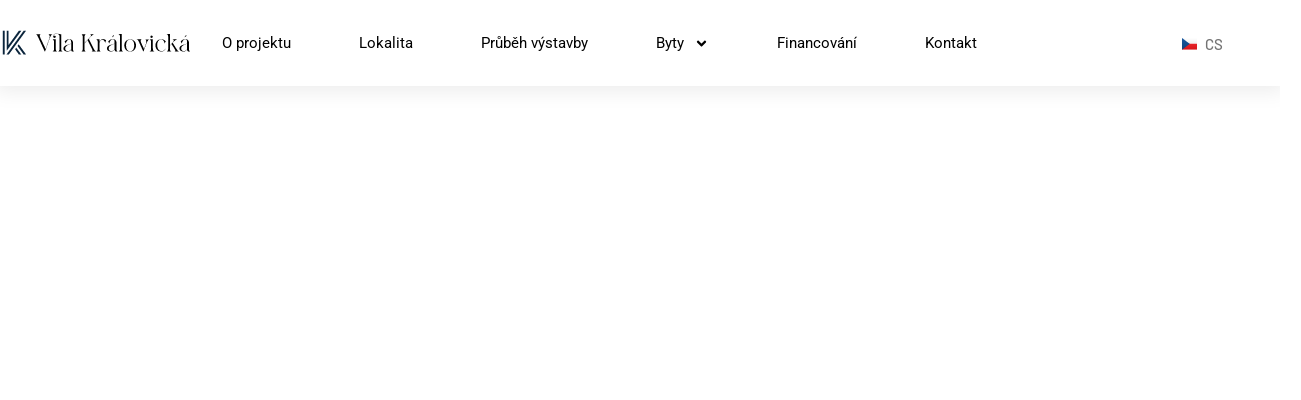

--- FILE ---
content_type: text/html; charset=UTF-8
request_url: https://vilakralovicka.cz/
body_size: 23763
content:
<!doctype html>
<html lang="cs-CZ">
<head>
	<meta charset="UTF-8">
	<meta name="viewport" content="width=device-width, initial-scale=1">
	<link rel="profile" href="https://gmpg.org/xfn/11">
	<title>Vila Královická</title>
<meta name='robots' content='max-image-preview:large' />
	<style>img:is([sizes="auto" i], [sizes^="auto," i]) { contain-intrinsic-size: 3000px 1500px }</style>
	<link rel="alternate" href="https://vilakralovicka.cz/" hreflang="cs" />
<link rel="alternate" href="https://vilakralovicka.cz/en/mainpage-en/" hreflang="en" />
<link rel="alternate" href="https://vilakralovicka.cz/ru/mainpage-ru/" hreflang="ru" />
<link rel='dns-prefetch' href='//www.googletagmanager.com' />
<link rel="alternate" type="application/rss+xml" title="Vila Královická &raquo; RSS zdroj" href="https://vilakralovicka.cz/feed/" />
<link rel="alternate" type="application/rss+xml" title="Vila Královická &raquo; RSS komentářů" href="https://vilakralovicka.cz/comments/feed/" />
<script>
window._wpemojiSettings = {"baseUrl":"https:\/\/s.w.org\/images\/core\/emoji\/16.0.1\/72x72\/","ext":".png","svgUrl":"https:\/\/s.w.org\/images\/core\/emoji\/16.0.1\/svg\/","svgExt":".svg","source":{"concatemoji":"https:\/\/vilakralovicka.cz\/wp-includes\/js\/wp-emoji-release.min.js?ver=6.8.3"}};
/*! This file is auto-generated */
!function(s,n){var o,i,e;function c(e){try{var t={supportTests:e,timestamp:(new Date).valueOf()};sessionStorage.setItem(o,JSON.stringify(t))}catch(e){}}function p(e,t,n){e.clearRect(0,0,e.canvas.width,e.canvas.height),e.fillText(t,0,0);var t=new Uint32Array(e.getImageData(0,0,e.canvas.width,e.canvas.height).data),a=(e.clearRect(0,0,e.canvas.width,e.canvas.height),e.fillText(n,0,0),new Uint32Array(e.getImageData(0,0,e.canvas.width,e.canvas.height).data));return t.every(function(e,t){return e===a[t]})}function u(e,t){e.clearRect(0,0,e.canvas.width,e.canvas.height),e.fillText(t,0,0);for(var n=e.getImageData(16,16,1,1),a=0;a<n.data.length;a++)if(0!==n.data[a])return!1;return!0}function f(e,t,n,a){switch(t){case"flag":return n(e,"\ud83c\udff3\ufe0f\u200d\u26a7\ufe0f","\ud83c\udff3\ufe0f\u200b\u26a7\ufe0f")?!1:!n(e,"\ud83c\udde8\ud83c\uddf6","\ud83c\udde8\u200b\ud83c\uddf6")&&!n(e,"\ud83c\udff4\udb40\udc67\udb40\udc62\udb40\udc65\udb40\udc6e\udb40\udc67\udb40\udc7f","\ud83c\udff4\u200b\udb40\udc67\u200b\udb40\udc62\u200b\udb40\udc65\u200b\udb40\udc6e\u200b\udb40\udc67\u200b\udb40\udc7f");case"emoji":return!a(e,"\ud83e\udedf")}return!1}function g(e,t,n,a){var r="undefined"!=typeof WorkerGlobalScope&&self instanceof WorkerGlobalScope?new OffscreenCanvas(300,150):s.createElement("canvas"),o=r.getContext("2d",{willReadFrequently:!0}),i=(o.textBaseline="top",o.font="600 32px Arial",{});return e.forEach(function(e){i[e]=t(o,e,n,a)}),i}function t(e){var t=s.createElement("script");t.src=e,t.defer=!0,s.head.appendChild(t)}"undefined"!=typeof Promise&&(o="wpEmojiSettingsSupports",i=["flag","emoji"],n.supports={everything:!0,everythingExceptFlag:!0},e=new Promise(function(e){s.addEventListener("DOMContentLoaded",e,{once:!0})}),new Promise(function(t){var n=function(){try{var e=JSON.parse(sessionStorage.getItem(o));if("object"==typeof e&&"number"==typeof e.timestamp&&(new Date).valueOf()<e.timestamp+604800&&"object"==typeof e.supportTests)return e.supportTests}catch(e){}return null}();if(!n){if("undefined"!=typeof Worker&&"undefined"!=typeof OffscreenCanvas&&"undefined"!=typeof URL&&URL.createObjectURL&&"undefined"!=typeof Blob)try{var e="postMessage("+g.toString()+"("+[JSON.stringify(i),f.toString(),p.toString(),u.toString()].join(",")+"));",a=new Blob([e],{type:"text/javascript"}),r=new Worker(URL.createObjectURL(a),{name:"wpTestEmojiSupports"});return void(r.onmessage=function(e){c(n=e.data),r.terminate(),t(n)})}catch(e){}c(n=g(i,f,p,u))}t(n)}).then(function(e){for(var t in e)n.supports[t]=e[t],n.supports.everything=n.supports.everything&&n.supports[t],"flag"!==t&&(n.supports.everythingExceptFlag=n.supports.everythingExceptFlag&&n.supports[t]);n.supports.everythingExceptFlag=n.supports.everythingExceptFlag&&!n.supports.flag,n.DOMReady=!1,n.readyCallback=function(){n.DOMReady=!0}}).then(function(){return e}).then(function(){var e;n.supports.everything||(n.readyCallback(),(e=n.source||{}).concatemoji?t(e.concatemoji):e.wpemoji&&e.twemoji&&(t(e.twemoji),t(e.wpemoji)))}))}((window,document),window._wpemojiSettings);
</script>
<style id='wp-emoji-styles-inline-css'>

	img.wp-smiley, img.emoji {
		display: inline !important;
		border: none !important;
		box-shadow: none !important;
		height: 1em !important;
		width: 1em !important;
		margin: 0 0.07em !important;
		vertical-align: -0.1em !important;
		background: none !important;
		padding: 0 !important;
	}
</style>
<style id='global-styles-inline-css'>
:root{--wp--preset--aspect-ratio--square: 1;--wp--preset--aspect-ratio--4-3: 4/3;--wp--preset--aspect-ratio--3-4: 3/4;--wp--preset--aspect-ratio--3-2: 3/2;--wp--preset--aspect-ratio--2-3: 2/3;--wp--preset--aspect-ratio--16-9: 16/9;--wp--preset--aspect-ratio--9-16: 9/16;--wp--preset--color--black: #000000;--wp--preset--color--cyan-bluish-gray: #abb8c3;--wp--preset--color--white: #ffffff;--wp--preset--color--pale-pink: #f78da7;--wp--preset--color--vivid-red: #cf2e2e;--wp--preset--color--luminous-vivid-orange: #ff6900;--wp--preset--color--luminous-vivid-amber: #fcb900;--wp--preset--color--light-green-cyan: #7bdcb5;--wp--preset--color--vivid-green-cyan: #00d084;--wp--preset--color--pale-cyan-blue: #8ed1fc;--wp--preset--color--vivid-cyan-blue: #0693e3;--wp--preset--color--vivid-purple: #9b51e0;--wp--preset--gradient--vivid-cyan-blue-to-vivid-purple: linear-gradient(135deg,rgba(6,147,227,1) 0%,rgb(155,81,224) 100%);--wp--preset--gradient--light-green-cyan-to-vivid-green-cyan: linear-gradient(135deg,rgb(122,220,180) 0%,rgb(0,208,130) 100%);--wp--preset--gradient--luminous-vivid-amber-to-luminous-vivid-orange: linear-gradient(135deg,rgba(252,185,0,1) 0%,rgba(255,105,0,1) 100%);--wp--preset--gradient--luminous-vivid-orange-to-vivid-red: linear-gradient(135deg,rgba(255,105,0,1) 0%,rgb(207,46,46) 100%);--wp--preset--gradient--very-light-gray-to-cyan-bluish-gray: linear-gradient(135deg,rgb(238,238,238) 0%,rgb(169,184,195) 100%);--wp--preset--gradient--cool-to-warm-spectrum: linear-gradient(135deg,rgb(74,234,220) 0%,rgb(151,120,209) 20%,rgb(207,42,186) 40%,rgb(238,44,130) 60%,rgb(251,105,98) 80%,rgb(254,248,76) 100%);--wp--preset--gradient--blush-light-purple: linear-gradient(135deg,rgb(255,206,236) 0%,rgb(152,150,240) 100%);--wp--preset--gradient--blush-bordeaux: linear-gradient(135deg,rgb(254,205,165) 0%,rgb(254,45,45) 50%,rgb(107,0,62) 100%);--wp--preset--gradient--luminous-dusk: linear-gradient(135deg,rgb(255,203,112) 0%,rgb(199,81,192) 50%,rgb(65,88,208) 100%);--wp--preset--gradient--pale-ocean: linear-gradient(135deg,rgb(255,245,203) 0%,rgb(182,227,212) 50%,rgb(51,167,181) 100%);--wp--preset--gradient--electric-grass: linear-gradient(135deg,rgb(202,248,128) 0%,rgb(113,206,126) 100%);--wp--preset--gradient--midnight: linear-gradient(135deg,rgb(2,3,129) 0%,rgb(40,116,252) 100%);--wp--preset--font-size--small: 13px;--wp--preset--font-size--medium: 20px;--wp--preset--font-size--large: 36px;--wp--preset--font-size--x-large: 42px;--wp--preset--spacing--20: 0.44rem;--wp--preset--spacing--30: 0.67rem;--wp--preset--spacing--40: 1rem;--wp--preset--spacing--50: 1.5rem;--wp--preset--spacing--60: 2.25rem;--wp--preset--spacing--70: 3.38rem;--wp--preset--spacing--80: 5.06rem;--wp--preset--shadow--natural: 6px 6px 9px rgba(0, 0, 0, 0.2);--wp--preset--shadow--deep: 12px 12px 50px rgba(0, 0, 0, 0.4);--wp--preset--shadow--sharp: 6px 6px 0px rgba(0, 0, 0, 0.2);--wp--preset--shadow--outlined: 6px 6px 0px -3px rgba(255, 255, 255, 1), 6px 6px rgba(0, 0, 0, 1);--wp--preset--shadow--crisp: 6px 6px 0px rgba(0, 0, 0, 1);}:root { --wp--style--global--content-size: 800px;--wp--style--global--wide-size: 1200px; }:where(body) { margin: 0; }.wp-site-blocks > .alignleft { float: left; margin-right: 2em; }.wp-site-blocks > .alignright { float: right; margin-left: 2em; }.wp-site-blocks > .aligncenter { justify-content: center; margin-left: auto; margin-right: auto; }:where(.wp-site-blocks) > * { margin-block-start: 24px; margin-block-end: 0; }:where(.wp-site-blocks) > :first-child { margin-block-start: 0; }:where(.wp-site-blocks) > :last-child { margin-block-end: 0; }:root { --wp--style--block-gap: 24px; }:root :where(.is-layout-flow) > :first-child{margin-block-start: 0;}:root :where(.is-layout-flow) > :last-child{margin-block-end: 0;}:root :where(.is-layout-flow) > *{margin-block-start: 24px;margin-block-end: 0;}:root :where(.is-layout-constrained) > :first-child{margin-block-start: 0;}:root :where(.is-layout-constrained) > :last-child{margin-block-end: 0;}:root :where(.is-layout-constrained) > *{margin-block-start: 24px;margin-block-end: 0;}:root :where(.is-layout-flex){gap: 24px;}:root :where(.is-layout-grid){gap: 24px;}.is-layout-flow > .alignleft{float: left;margin-inline-start: 0;margin-inline-end: 2em;}.is-layout-flow > .alignright{float: right;margin-inline-start: 2em;margin-inline-end: 0;}.is-layout-flow > .aligncenter{margin-left: auto !important;margin-right: auto !important;}.is-layout-constrained > .alignleft{float: left;margin-inline-start: 0;margin-inline-end: 2em;}.is-layout-constrained > .alignright{float: right;margin-inline-start: 2em;margin-inline-end: 0;}.is-layout-constrained > .aligncenter{margin-left: auto !important;margin-right: auto !important;}.is-layout-constrained > :where(:not(.alignleft):not(.alignright):not(.alignfull)){max-width: var(--wp--style--global--content-size);margin-left: auto !important;margin-right: auto !important;}.is-layout-constrained > .alignwide{max-width: var(--wp--style--global--wide-size);}body .is-layout-flex{display: flex;}.is-layout-flex{flex-wrap: wrap;align-items: center;}.is-layout-flex > :is(*, div){margin: 0;}body .is-layout-grid{display: grid;}.is-layout-grid > :is(*, div){margin: 0;}body{padding-top: 0px;padding-right: 0px;padding-bottom: 0px;padding-left: 0px;}a:where(:not(.wp-element-button)){text-decoration: underline;}:root :where(.wp-element-button, .wp-block-button__link){background-color: #32373c;border-width: 0;color: #fff;font-family: inherit;font-size: inherit;line-height: inherit;padding: calc(0.667em + 2px) calc(1.333em + 2px);text-decoration: none;}.has-black-color{color: var(--wp--preset--color--black) !important;}.has-cyan-bluish-gray-color{color: var(--wp--preset--color--cyan-bluish-gray) !important;}.has-white-color{color: var(--wp--preset--color--white) !important;}.has-pale-pink-color{color: var(--wp--preset--color--pale-pink) !important;}.has-vivid-red-color{color: var(--wp--preset--color--vivid-red) !important;}.has-luminous-vivid-orange-color{color: var(--wp--preset--color--luminous-vivid-orange) !important;}.has-luminous-vivid-amber-color{color: var(--wp--preset--color--luminous-vivid-amber) !important;}.has-light-green-cyan-color{color: var(--wp--preset--color--light-green-cyan) !important;}.has-vivid-green-cyan-color{color: var(--wp--preset--color--vivid-green-cyan) !important;}.has-pale-cyan-blue-color{color: var(--wp--preset--color--pale-cyan-blue) !important;}.has-vivid-cyan-blue-color{color: var(--wp--preset--color--vivid-cyan-blue) !important;}.has-vivid-purple-color{color: var(--wp--preset--color--vivid-purple) !important;}.has-black-background-color{background-color: var(--wp--preset--color--black) !important;}.has-cyan-bluish-gray-background-color{background-color: var(--wp--preset--color--cyan-bluish-gray) !important;}.has-white-background-color{background-color: var(--wp--preset--color--white) !important;}.has-pale-pink-background-color{background-color: var(--wp--preset--color--pale-pink) !important;}.has-vivid-red-background-color{background-color: var(--wp--preset--color--vivid-red) !important;}.has-luminous-vivid-orange-background-color{background-color: var(--wp--preset--color--luminous-vivid-orange) !important;}.has-luminous-vivid-amber-background-color{background-color: var(--wp--preset--color--luminous-vivid-amber) !important;}.has-light-green-cyan-background-color{background-color: var(--wp--preset--color--light-green-cyan) !important;}.has-vivid-green-cyan-background-color{background-color: var(--wp--preset--color--vivid-green-cyan) !important;}.has-pale-cyan-blue-background-color{background-color: var(--wp--preset--color--pale-cyan-blue) !important;}.has-vivid-cyan-blue-background-color{background-color: var(--wp--preset--color--vivid-cyan-blue) !important;}.has-vivid-purple-background-color{background-color: var(--wp--preset--color--vivid-purple) !important;}.has-black-border-color{border-color: var(--wp--preset--color--black) !important;}.has-cyan-bluish-gray-border-color{border-color: var(--wp--preset--color--cyan-bluish-gray) !important;}.has-white-border-color{border-color: var(--wp--preset--color--white) !important;}.has-pale-pink-border-color{border-color: var(--wp--preset--color--pale-pink) !important;}.has-vivid-red-border-color{border-color: var(--wp--preset--color--vivid-red) !important;}.has-luminous-vivid-orange-border-color{border-color: var(--wp--preset--color--luminous-vivid-orange) !important;}.has-luminous-vivid-amber-border-color{border-color: var(--wp--preset--color--luminous-vivid-amber) !important;}.has-light-green-cyan-border-color{border-color: var(--wp--preset--color--light-green-cyan) !important;}.has-vivid-green-cyan-border-color{border-color: var(--wp--preset--color--vivid-green-cyan) !important;}.has-pale-cyan-blue-border-color{border-color: var(--wp--preset--color--pale-cyan-blue) !important;}.has-vivid-cyan-blue-border-color{border-color: var(--wp--preset--color--vivid-cyan-blue) !important;}.has-vivid-purple-border-color{border-color: var(--wp--preset--color--vivid-purple) !important;}.has-vivid-cyan-blue-to-vivid-purple-gradient-background{background: var(--wp--preset--gradient--vivid-cyan-blue-to-vivid-purple) !important;}.has-light-green-cyan-to-vivid-green-cyan-gradient-background{background: var(--wp--preset--gradient--light-green-cyan-to-vivid-green-cyan) !important;}.has-luminous-vivid-amber-to-luminous-vivid-orange-gradient-background{background: var(--wp--preset--gradient--luminous-vivid-amber-to-luminous-vivid-orange) !important;}.has-luminous-vivid-orange-to-vivid-red-gradient-background{background: var(--wp--preset--gradient--luminous-vivid-orange-to-vivid-red) !important;}.has-very-light-gray-to-cyan-bluish-gray-gradient-background{background: var(--wp--preset--gradient--very-light-gray-to-cyan-bluish-gray) !important;}.has-cool-to-warm-spectrum-gradient-background{background: var(--wp--preset--gradient--cool-to-warm-spectrum) !important;}.has-blush-light-purple-gradient-background{background: var(--wp--preset--gradient--blush-light-purple) !important;}.has-blush-bordeaux-gradient-background{background: var(--wp--preset--gradient--blush-bordeaux) !important;}.has-luminous-dusk-gradient-background{background: var(--wp--preset--gradient--luminous-dusk) !important;}.has-pale-ocean-gradient-background{background: var(--wp--preset--gradient--pale-ocean) !important;}.has-electric-grass-gradient-background{background: var(--wp--preset--gradient--electric-grass) !important;}.has-midnight-gradient-background{background: var(--wp--preset--gradient--midnight) !important;}.has-small-font-size{font-size: var(--wp--preset--font-size--small) !important;}.has-medium-font-size{font-size: var(--wp--preset--font-size--medium) !important;}.has-large-font-size{font-size: var(--wp--preset--font-size--large) !important;}.has-x-large-font-size{font-size: var(--wp--preset--font-size--x-large) !important;}
:root :where(.wp-block-pullquote){font-size: 1.5em;line-height: 1.6;}
</style>
<link rel='stylesheet' id='hello-elementor-css' href='https://vilakralovicka.cz/wp-content/themes/hello-elementor/assets/css/reset.css?ver=3.4.4' media='all' />
<link rel='stylesheet' id='hello-elementor-theme-style-css' href='https://vilakralovicka.cz/wp-content/themes/hello-elementor/assets/css/theme.css?ver=3.4.4' media='all' />
<link rel='stylesheet' id='hello-elementor-header-footer-css' href='https://vilakralovicka.cz/wp-content/themes/hello-elementor/assets/css/header-footer.css?ver=3.4.4' media='all' />
<link rel='stylesheet' id='elementor-frontend-css' href='https://vilakralovicka.cz/wp-content/plugins/elementor/assets/css/frontend.min.css?ver=3.32.2' media='all' />
<link rel='stylesheet' id='elementor-post-8-css' href='https://vilakralovicka.cz/wp-content/uploads/elementor/css/post-8.css?ver=1765536496' media='all' />
<link rel='stylesheet' id='widget-image-css' href='https://vilakralovicka.cz/wp-content/plugins/elementor/assets/css/widget-image.min.css?ver=3.32.2' media='all' />
<link rel='stylesheet' id='widget-nav-menu-css' href='https://vilakralovicka.cz/wp-content/plugins/pro-elements/assets/css/widget-nav-menu.min.css?ver=3.31.3' media='all' />
<link rel='stylesheet' id='e-animation-slideInRight-css' href='https://vilakralovicka.cz/wp-content/plugins/elementor/assets/lib/animations/styles/slideInRight.min.css?ver=3.32.2' media='all' />
<link rel='stylesheet' id='widget-off-canvas-css' href='https://vilakralovicka.cz/wp-content/plugins/pro-elements/assets/css/widget-off-canvas.min.css?ver=3.31.3' media='all' />
<link rel='stylesheet' id='e-sticky-css' href='https://vilakralovicka.cz/wp-content/plugins/pro-elements/assets/css/modules/sticky.min.css?ver=3.31.3' media='all' />
<link rel='stylesheet' id='widget-icon-list-css' href='https://vilakralovicka.cz/wp-content/plugins/elementor/assets/css/widget-icon-list.min.css?ver=3.32.2' media='all' />
<link rel='stylesheet' id='widget-heading-css' href='https://vilakralovicka.cz/wp-content/plugins/elementor/assets/css/widget-heading.min.css?ver=3.32.2' media='all' />
<link rel='stylesheet' id='cpel-language-switcher-css' href='https://vilakralovicka.cz/wp-content/plugins/connect-polylang-elementor/assets/css/language-switcher.min.css?ver=2.5.0' media='all' />
<link rel='stylesheet' id='e-animation-fadeInLeft-css' href='https://vilakralovicka.cz/wp-content/plugins/elementor/assets/lib/animations/styles/fadeInLeft.min.css?ver=3.32.2' media='all' />
<link rel='stylesheet' id='swiper-css' href='https://vilakralovicka.cz/wp-content/plugins/elementor/assets/lib/swiper/v8/css/swiper.min.css?ver=8.4.5' media='all' />
<link rel='stylesheet' id='e-swiper-css' href='https://vilakralovicka.cz/wp-content/plugins/elementor/assets/css/conditionals/e-swiper.min.css?ver=3.32.2' media='all' />
<link rel='stylesheet' id='widget-video-css' href='https://vilakralovicka.cz/wp-content/plugins/elementor/assets/css/widget-video.min.css?ver=3.32.2' media='all' />
<link rel='stylesheet' id='widget-gallery-css' href='https://vilakralovicka.cz/wp-content/plugins/pro-elements/assets/css/widget-gallery.min.css?ver=3.31.3' media='all' />
<link rel='stylesheet' id='elementor-gallery-css' href='https://vilakralovicka.cz/wp-content/plugins/elementor/assets/lib/e-gallery/css/e-gallery.min.css?ver=1.2.0' media='all' />
<link rel='stylesheet' id='e-transitions-css' href='https://vilakralovicka.cz/wp-content/plugins/pro-elements/assets/css/conditionals/transitions.min.css?ver=3.31.3' media='all' />
<link rel='stylesheet' id='e-animation-grow-css' href='https://vilakralovicka.cz/wp-content/plugins/elementor/assets/lib/animations/styles/e-animation-grow.min.css?ver=3.32.2' media='all' />
<link rel='stylesheet' id='widget-icon-box-css' href='https://vilakralovicka.cz/wp-content/plugins/elementor/assets/css/widget-icon-box.min.css?ver=3.32.2' media='all' />
<link rel='stylesheet' id='e-animation-fadeIn-css' href='https://vilakralovicka.cz/wp-content/plugins/elementor/assets/lib/animations/styles/fadeIn.min.css?ver=3.32.2' media='all' />
<link rel='stylesheet' id='widget-call-to-action-css' href='https://vilakralovicka.cz/wp-content/plugins/pro-elements/assets/css/widget-call-to-action.min.css?ver=3.31.3' media='all' />
<link rel='stylesheet' id='e-animation-fadeInRight-css' href='https://vilakralovicka.cz/wp-content/plugins/elementor/assets/lib/animations/styles/fadeInRight.min.css?ver=3.32.2' media='all' />
<link rel='stylesheet' id='widget-image-carousel-css' href='https://vilakralovicka.cz/wp-content/plugins/elementor/assets/css/widget-image-carousel.min.css?ver=3.32.2' media='all' />
<link rel='stylesheet' id='e-animation-fadeInUp-css' href='https://vilakralovicka.cz/wp-content/plugins/elementor/assets/lib/animations/styles/fadeInUp.min.css?ver=3.32.2' media='all' />
<link rel='stylesheet' id='elementor-post-10-css' href='https://vilakralovicka.cz/wp-content/uploads/elementor/css/post-10.css?ver=1765554968' media='all' />
<link rel='stylesheet' id='elementor-post-2271-css' href='https://vilakralovicka.cz/wp-content/uploads/elementor/css/post-2271.css?ver=1765554968' media='all' />
<link rel='stylesheet' id='elementor-post-2240-css' href='https://vilakralovicka.cz/wp-content/uploads/elementor/css/post-2240.css?ver=1765554968' media='all' />
<link rel='stylesheet' id='eael-general-css' href='https://vilakralovicka.cz/wp-content/plugins/essential-addons-for-elementor-lite/assets/front-end/css/view/general.min.css?ver=6.3.2' media='all' />
<link rel='stylesheet' id='elementor-gf-local-roboto-css' href='https://vilakralovicka.cz/wp-content/uploads/elementor/google-fonts/css/roboto.css?ver=1742906179' media='all' />
<link rel='stylesheet' id='elementor-gf-local-barlow-css' href='https://vilakralovicka.cz/wp-content/uploads/elementor/google-fonts/css/barlow.css?ver=1742906182' media='all' />
<script src="https://vilakralovicka.cz/wp-includes/js/jquery/jquery.min.js?ver=3.7.1" id="jquery-core-js"></script>
<script src="https://vilakralovicka.cz/wp-includes/js/jquery/jquery-migrate.min.js?ver=3.4.1" id="jquery-migrate-js"></script>

<!-- Google tag (gtag.js) snippet added by Site Kit -->
<!-- Google Analytics snippet added by Site Kit -->
<script src="https://www.googletagmanager.com/gtag/js?id=GT-NFB5CTX2" id="google_gtagjs-js" async></script>
<script id="google_gtagjs-js-after">
window.dataLayer = window.dataLayer || [];function gtag(){dataLayer.push(arguments);}
gtag("set","linker",{"domains":["vilakralovicka.cz"]});
gtag("js", new Date());
gtag("set", "developer_id.dZTNiMT", true);
gtag("config", "GT-NFB5CTX2");
 window._googlesitekit = window._googlesitekit || {}; window._googlesitekit.throttledEvents = []; window._googlesitekit.gtagEvent = (name, data) => { var key = JSON.stringify( { name, data } ); if ( !! window._googlesitekit.throttledEvents[ key ] ) { return; } window._googlesitekit.throttledEvents[ key ] = true; setTimeout( () => { delete window._googlesitekit.throttledEvents[ key ]; }, 5 ); gtag( "event", name, { ...data, event_source: "site-kit" } ); };
</script>
<link rel="https://api.w.org/" href="https://vilakralovicka.cz/wp-json/" /><link rel="alternate" title="JSON" type="application/json" href="https://vilakralovicka.cz/wp-json/wp/v2/pages/10" /><link rel="EditURI" type="application/rsd+xml" title="RSD" href="https://vilakralovicka.cz/xmlrpc.php?rsd" />
<meta name="generator" content="WordPress 6.8.3" />
<link rel="canonical" href="https://vilakralovicka.cz/" />
<link rel='shortlink' href='https://vilakralovicka.cz/' />
<link rel="alternate" title="oEmbed (JSON)" type="application/json+oembed" href="https://vilakralovicka.cz/wp-json/oembed/1.0/embed?url=https%3A%2F%2Fvilakralovicka.cz%2F" />
<link rel="alternate" title="oEmbed (XML)" type="text/xml+oembed" href="https://vilakralovicka.cz/wp-json/oembed/1.0/embed?url=https%3A%2F%2Fvilakralovicka.cz%2F&#038;format=xml" />
<meta name="generator" content="Site Kit by Google 1.165.0" /><meta name="generator" content="Elementor 3.32.2; features: e_font_icon_svg, additional_custom_breakpoints; settings: css_print_method-external, google_font-enabled, font_display-swap">
			<style>
				.e-con.e-parent:nth-of-type(n+4):not(.e-lazyloaded):not(.e-no-lazyload),
				.e-con.e-parent:nth-of-type(n+4):not(.e-lazyloaded):not(.e-no-lazyload) * {
					background-image: none !important;
				}
				@media screen and (max-height: 1024px) {
					.e-con.e-parent:nth-of-type(n+3):not(.e-lazyloaded):not(.e-no-lazyload),
					.e-con.e-parent:nth-of-type(n+3):not(.e-lazyloaded):not(.e-no-lazyload) * {
						background-image: none !important;
					}
				}
				@media screen and (max-height: 640px) {
					.e-con.e-parent:nth-of-type(n+2):not(.e-lazyloaded):not(.e-no-lazyload),
					.e-con.e-parent:nth-of-type(n+2):not(.e-lazyloaded):not(.e-no-lazyload) * {
						background-image: none !important;
					}
				}
			</style>
			<link rel="icon" href="https://vilakralovicka.cz/wp-content/uploads/2024/11/favicon-150x150.png" sizes="32x32" />
<link rel="icon" href="https://vilakralovicka.cz/wp-content/uploads/2024/11/favicon-300x300.png" sizes="192x192" />
<link rel="apple-touch-icon" href="https://vilakralovicka.cz/wp-content/uploads/2024/11/favicon-300x300.png" />
<meta name="msapplication-TileImage" content="https://vilakralovicka.cz/wp-content/uploads/2024/11/favicon-300x300.png" />
		<style id="wp-custom-css">
			td {
	align-content: center;
}
@media (max-width: 767px) {
	.eael-data-table .td-content {
		display: block!important;
	}
}		</style>
		</head>
<body class="home wp-singular page-template-default page page-id-10 wp-custom-logo wp-embed-responsive wp-theme-hello-elementor hello-elementor-default elementor-default elementor-kit-8 elementor-page elementor-page-10">


<a class="skip-link screen-reader-text" href="#content">Přejít k obsahu</a>

		<header data-elementor-type="header" data-elementor-id="2271" class="elementor elementor-2271 elementor-location-header" data-elementor-post-type="elementor_library">
			<div class="elementor-element elementor-element-234e8e0d e-flex e-con-boxed e-con e-parent" data-id="234e8e0d" data-element_type="container" data-settings="{&quot;background_background&quot;:&quot;classic&quot;,&quot;sticky&quot;:&quot;top&quot;,&quot;sticky_on&quot;:[&quot;desktop&quot;,&quot;tablet&quot;,&quot;mobile&quot;],&quot;sticky_offset&quot;:0,&quot;sticky_effects_offset&quot;:0,&quot;sticky_anchor_link_offset&quot;:0}">
					<div class="e-con-inner">
		<div class="elementor-element elementor-element-5d565ab9 e-con-full e-flex e-con e-child" data-id="5d565ab9" data-element_type="container">
				<div class="elementor-element elementor-element-3b70cccb elementor-widget elementor-widget-image" data-id="3b70cccb" data-element_type="widget" data-widget_type="image.default">
				<div class="elementor-widget-container">
																<a href="https://vilakralovicka.cz/">
							<img width="566" height="85" src="https://vilakralovicka.cz/wp-content/uploads/2024/11/logo_black2.svg" class="attachment-full size-full wp-image-1460" alt="" />								</a>
															</div>
				</div>
				</div>
		<div class="elementor-element elementor-element-5f4f640f e-con-full elementor-hidden-desktop e-flex e-con e-child" data-id="5f4f640f" data-element_type="container">
				<div class="elementor-element elementor-element-4c7dfeb8 elementor-widget elementor-widget-off-canvas" data-id="4c7dfeb8" data-element_type="widget" data-settings="{&quot;prevent_scroll&quot;:&quot;yes&quot;,&quot;entrance_animation_mobile&quot;:&quot;slideInRight&quot;,&quot;exit_animation_mobile&quot;:&quot;slideInRight&quot;}" data-widget_type="off-canvas.default">
				<div class="elementor-widget-container">
							<div id="off-canvas-4c7dfeb8" class="e-off-canvas" role="dialog" aria-hidden="true" aria-label="Off-Canvas" aria-modal="true" inert="" data-delay-child-handlers="true">
			<div class="e-off-canvas__overlay"></div>
			<div class="e-off-canvas__main">
				<div class="e-off-canvas__content">
					<div class="elementor-element elementor-element-2c8f0d77 e-con-full e-flex e-con e-child" data-id="2c8f0d77" data-element_type="container">
				<div class="elementor-element elementor-element-e80a03e elementor-fixed elementor-view-default elementor-widget elementor-widget-icon" data-id="e80a03e" data-element_type="widget" data-settings="{&quot;_position&quot;:&quot;fixed&quot;}" data-widget_type="icon.default">
				<div class="elementor-widget-container">
							<div class="elementor-icon-wrapper">
			<a class="elementor-icon" href="#elementor-action%3Aaction%3Doff_canvas%3Aclose%26settings%3DeyJpZCI6IjRjN2RmZWI4IiwiZGlzcGxheU1vZGUiOiJjbG9zZSJ9">
			<svg aria-hidden="true" class="e-font-icon-svg e-fas-times" viewBox="0 0 352 512" xmlns="http://www.w3.org/2000/svg"><path d="M242.72 256l100.07-100.07c12.28-12.28 12.28-32.19 0-44.48l-22.24-22.24c-12.28-12.28-32.19-12.28-44.48 0L176 189.28 75.93 89.21c-12.28-12.28-32.19-12.28-44.48 0L9.21 111.45c-12.28 12.28-12.28 32.19 0 44.48L109.28 256 9.21 356.07c-12.28 12.28-12.28 32.19 0 44.48l22.24 22.24c12.28 12.28 32.2 12.28 44.48 0L176 322.72l100.07 100.07c12.28 12.28 32.2 12.28 44.48 0l22.24-22.24c12.28-12.28 12.28-32.19 0-44.48L242.72 256z"></path></svg>			</a>
		</div>
						</div>
				</div>
				<div class="elementor-element elementor-element-2cd92ca2 elementor-widget elementor-widget-nav-menu" data-id="2cd92ca2" data-element_type="widget" data-settings="{&quot;layout&quot;:&quot;dropdown&quot;,&quot;submenu_icon&quot;:{&quot;value&quot;:&quot;&lt;svg class=\&quot;e-font-icon-svg e-fas-caret-down\&quot; viewBox=\&quot;0 0 320 512\&quot; xmlns=\&quot;http:\/\/www.w3.org\/2000\/svg\&quot;&gt;&lt;path d=\&quot;M31.3 192h257.3c17.8 0 26.7 21.5 14.1 34.1L174.1 354.8c-7.8 7.8-20.5 7.8-28.3 0L17.2 226.1C4.6 213.5 13.5 192 31.3 192z\&quot;&gt;&lt;\/path&gt;&lt;\/svg&gt;&quot;,&quot;library&quot;:&quot;fa-solid&quot;}}" data-widget_type="nav-menu.default">
				<div class="elementor-widget-container">
								<nav class="elementor-nav-menu--dropdown elementor-nav-menu__container" aria-hidden="true">
				<ul id="menu-2-2cd92ca2" class="elementor-nav-menu"><li class="menu-item menu-item-type-custom menu-item-object-custom current-menu-item current_page_item menu-item-home menu-item-22"><a href="https://vilakralovicka.cz/#o-projektu" aria-current="page" class="elementor-item elementor-item-anchor" tabindex="-1">O projektu</a></li>
<li class="menu-item menu-item-type-custom menu-item-object-custom current-menu-item current_page_item menu-item-home menu-item-23"><a href="https://vilakralovicka.cz/#misto" aria-current="page" class="elementor-item elementor-item-anchor" tabindex="-1">Lokalita</a></li>
<li class="menu-item menu-item-type-custom menu-item-object-custom current-menu-item current_page_item menu-item-home menu-item-24"><a href="https://vilakralovicka.cz/#prubeh" aria-current="page" class="elementor-item elementor-item-anchor" tabindex="-1">Průběh výstavby</a></li>
<li class="menu-item menu-item-type-post_type menu-item-object-page menu-item-has-children menu-item-1041"><a href="https://vilakralovicka.cz/byty/" class="elementor-item" tabindex="-1">Byty</a>
<ul class="sub-menu elementor-nav-menu--dropdown">
	<li class="menu-item menu-item-type-post_type menu-item-object-page menu-item-62"><a href="https://vilakralovicka.cz/1-np/" class="elementor-sub-item" tabindex="-1">1.NP</a></li>
	<li class="menu-item menu-item-type-post_type menu-item-object-page menu-item-61"><a href="https://vilakralovicka.cz/2-np/" class="elementor-sub-item" tabindex="-1">2.NP</a></li>
	<li class="menu-item menu-item-type-post_type menu-item-object-page menu-item-60"><a href="https://vilakralovicka.cz/3-np/" class="elementor-sub-item" tabindex="-1">3.NP</a></li>
</ul>
</li>
<li class="menu-item menu-item-type-post_type menu-item-object-page menu-item-1779"><a href="https://vilakralovicka.cz/financing-ru/" class="elementor-item" tabindex="-1">Financování</a></li>
<li class="menu-item menu-item-type-post_type menu-item-object-page menu-item-388"><a href="https://vilakralovicka.cz/kontakt/" class="elementor-item" tabindex="-1">Kontakt</a></li>
</ul>			</nav>
						</div>
				</div>
				<div style="--langs:2" class="elementor-element elementor-element-2f90d4e cpel-switcher--layout-dropdown cpel-switcher--align-left cpel-switcher--drop-on-click cpel-switcher--drop-to-down cpel-switcher--aspect-ratio-43 elementor-widget elementor-widget-polylang-language-switcher" data-id="2f90d4e" data-element_type="widget" data-widget_type="polylang-language-switcher.default">
				<div class="elementor-widget-container">
					<nav class="cpel-switcher__nav"><div class="cpel-switcher__toggle cpel-switcher__lang" onclick="this.classList.toggle('cpel-switcher__toggle--on')"><a lang="cs-CZ" hreflang="cs-CZ" href="https://vilakralovicka.cz/"><span class="cpel-switcher__flag cpel-switcher__flag--cz"><img src="data:image/svg+xml;utf8,%3Csvg width='21' height='15' xmlns='http://www.w3.org/2000/svg'%3E%3Cdefs%3E%3ClinearGradient x1='50%' y1='0%' x2='50%' y2='100%' id='a'%3E%3Cstop stop-color='%23FFF' offset='0%'/%3E%3Cstop stop-color='%23F0F0F0' offset='100%'/%3E%3C/linearGradient%3E%3ClinearGradient x1='50%' y1='0%' x2='50%' y2='100%' id='b'%3E%3Cstop stop-color='%23E8252A' offset='0%'/%3E%3Cstop stop-color='%23D7151A' offset='100%'/%3E%3C/linearGradient%3E%3ClinearGradient x1='50%' y1='0%' x2='50%' y2='100%' id='c'%3E%3Cstop stop-color='%2317579E' offset='0%'/%3E%3Cstop stop-color='%2310457F' offset='100%'/%3E%3C/linearGradient%3E%3C/defs%3E%3Cg fill='none' fill-rule='evenodd'%3E%3Cpath fill='url(%23a)' d='M0 0h21v15H0z'/%3E%3Cpath fill='url(%23b)' d='M0 7h21v8H0z'/%3E%3Cpath fill='url(%23a)' d='M0 0h21v7H0z'/%3E%3Cpath fill='url(%23c)' d='M0 0l10 7.5L0 15z'/%3E%3C/g%3E%3C/svg%3E" alt="Čeština" /></span><span class="cpel-switcher__code">CS</span><i class="cpel-switcher__icon fas fa-caret-down" aria-hidden="true"></i></a></div><ul class="cpel-switcher__list"><li class="cpel-switcher__lang"><a lang="en-GB" hreflang="en-GB" href="https://vilakralovicka.cz/en/mainpage-en/"><span class="cpel-switcher__flag cpel-switcher__flag--gb"><img src="data:image/svg+xml;utf8,%3Csvg width='21' height='15' xmlns='http://www.w3.org/2000/svg'%3E%3Cdefs%3E%3ClinearGradient x1='50%' y1='0%' x2='50%' y2='100%' id='a'%3E%3Cstop stop-color='%23FFF' offset='0%'/%3E%3Cstop stop-color='%23F0F0F0' offset='100%'/%3E%3C/linearGradient%3E%3ClinearGradient x1='50%' y1='0%' x2='50%' y2='100%' id='b'%3E%3Cstop stop-color='%230A17A7' offset='0%'/%3E%3Cstop stop-color='%23030E88' offset='100%'/%3E%3C/linearGradient%3E%3ClinearGradient x1='50%' y1='0%' x2='50%' y2='100%' id='c'%3E%3Cstop stop-color='%23E6273E' offset='0%'/%3E%3Cstop stop-color='%23CF152B' offset='100%'/%3E%3C/linearGradient%3E%3C/defs%3E%3Cg fill='none' fill-rule='evenodd'%3E%3Cpath fill='url(%23a)' d='M0 0h21v15H0z'/%3E%3Cpath fill='url(%23b)' d='M-.002 0h21v15h-21z'/%3E%3Cpath d='M5.003 10H-.002V5h5.005L-2.082.22l1.118-1.657 8.962 6.045V-1h5v5.608l8.962-6.045L23.078.22 15.993 5h5.005v5h-5.005l7.085 4.78-1.118 1.657-8.962-6.045V16h-5v-5.608l-8.962 6.045-1.118-1.658L5.003 10z' fill='url(%23a)'/%3E%3Cpath d='M14.136 4.958l9.5-6.25a.25.25 0 00-.275-.417l-9.5 6.25a.25.25 0 10.275.417zm.732 5.522l8.515 5.74a.25.25 0 10.28-.415l-8.516-5.74a.25.25 0 00-.279.415zM6.142 4.526L-2.74-1.461a.25.25 0 00-.28.415L5.863 4.94a.25.25 0 00.279-.414zm.685 5.469l-9.845 6.53a.25.25 0 10.276.416l9.846-6.529a.25.25 0 00-.277-.417z' fill='%23DB1F35' fill-rule='nonzero'/%3E%3Cpath fill='url(%23c)' d='M-.002 9h9v6h3V9h9V6h-9V0h-3v6h-9z'/%3E%3C/g%3E%3C/svg%3E" alt="English" /></span><span class="cpel-switcher__code">EN</span></a></li><li class="cpel-switcher__lang"><a lang="ru-RU" hreflang="ru-RU" href="https://vilakralovicka.cz/ru/mainpage-ru/"><span class="cpel-switcher__flag cpel-switcher__flag--ru"><img src="data:image/svg+xml;utf8,%3Csvg width='21' height='15' xmlns='http://www.w3.org/2000/svg'%3E%3Cdefs%3E%3ClinearGradient x1='50%' y1='0%' x2='50%' y2='100%' id='a'%3E%3Cstop stop-color='%23FFF' offset='0%'/%3E%3Cstop stop-color='%23F0F0F0' offset='100%'/%3E%3C/linearGradient%3E%3ClinearGradient x1='50%' y1='0%' x2='50%' y2='100%' id='b'%3E%3Cstop stop-color='%230C47B7' offset='0%'/%3E%3Cstop stop-color='%23073DA4' offset='100%'/%3E%3C/linearGradient%3E%3ClinearGradient x1='50%' y1='0%' x2='50%' y2='100%' id='c'%3E%3Cstop stop-color='%23E53B35' offset='0%'/%3E%3Cstop stop-color='%23D32E28' offset='100%'/%3E%3C/linearGradient%3E%3C/defs%3E%3Cg fill='none' fill-rule='evenodd'%3E%3Cpath fill='url(%23a)' d='M0 0h21v15H0z'/%3E%3Cpath fill='url(%23b)' d='M0 5h21v5H0z'/%3E%3Cpath fill='url(%23c)' d='M0 10h21v5H0z'/%3E%3Cpath fill='url(%23a)' d='M0 0h21v5H0z'/%3E%3C/g%3E%3C/svg%3E" alt="Русский" /></span><span class="cpel-switcher__code">RU</span></a></li></ul></nav>				</div>
				</div>
				</div>
						</div>
			</div>
		</div>
						</div>
				</div>
				<div class="elementor-element elementor-element-5f77df50 elementor-view-default elementor-widget elementor-widget-icon" data-id="5f77df50" data-element_type="widget" data-widget_type="icon.default">
				<div class="elementor-widget-container">
							<div class="elementor-icon-wrapper">
			<a class="elementor-icon" href="#elementor-action%3Aaction%3Doff_canvas%3Aopen%26settings%3DeyJpZCI6IjRjN2RmZWI4IiwiZGlzcGxheU1vZGUiOiJvcGVuIn0%3D">
			<svg aria-hidden="true" class="e-font-icon-svg e-fas-bars" viewBox="0 0 448 512" xmlns="http://www.w3.org/2000/svg"><path d="M16 132h416c8.837 0 16-7.163 16-16V76c0-8.837-7.163-16-16-16H16C7.163 60 0 67.163 0 76v40c0 8.837 7.163 16 16 16zm0 160h416c8.837 0 16-7.163 16-16v-40c0-8.837-7.163-16-16-16H16c-8.837 0-16 7.163-16 16v40c0 8.837 7.163 16 16 16zm0 160h416c8.837 0 16-7.163 16-16v-40c0-8.837-7.163-16-16-16H16c-8.837 0-16 7.163-16 16v40c0 8.837 7.163 16 16 16z"></path></svg>			</a>
		</div>
						</div>
				</div>
				</div>
		<div class="elementor-element elementor-element-7ae5ec5b e-con-full elementor-hidden-tablet elementor-hidden-mobile e-flex e-con e-child" data-id="7ae5ec5b" data-element_type="container">
				<div class="elementor-element elementor-element-15bab3f9 elementor-nav-menu--dropdown-tablet elementor-nav-menu__text-align-aside elementor-nav-menu--toggle elementor-nav-menu--burger elementor-widget elementor-widget-nav-menu" data-id="15bab3f9" data-element_type="widget" data-settings="{&quot;submenu_icon&quot;:{&quot;value&quot;:&quot;&lt;svg class=\&quot;e-font-icon-svg e-fas-angle-down\&quot; viewBox=\&quot;0 0 320 512\&quot; xmlns=\&quot;http:\/\/www.w3.org\/2000\/svg\&quot;&gt;&lt;path d=\&quot;M143 352.3L7 216.3c-9.4-9.4-9.4-24.6 0-33.9l22.6-22.6c9.4-9.4 24.6-9.4 33.9 0l96.4 96.4 96.4-96.4c9.4-9.4 24.6-9.4 33.9 0l22.6 22.6c9.4 9.4 9.4 24.6 0 33.9l-136 136c-9.2 9.4-24.4 9.4-33.8 0z\&quot;&gt;&lt;\/path&gt;&lt;\/svg&gt;&quot;,&quot;library&quot;:&quot;fa-solid&quot;},&quot;layout&quot;:&quot;horizontal&quot;,&quot;toggle&quot;:&quot;burger&quot;}" data-widget_type="nav-menu.default">
				<div class="elementor-widget-container">
								<nav aria-label="Menu" class="elementor-nav-menu--main elementor-nav-menu__container elementor-nav-menu--layout-horizontal e--pointer-underline e--animation-fade">
				<ul id="menu-1-15bab3f9" class="elementor-nav-menu"><li class="menu-item menu-item-type-custom menu-item-object-custom current-menu-item current_page_item menu-item-home menu-item-22"><a href="https://vilakralovicka.cz/#o-projektu" aria-current="page" class="elementor-item elementor-item-anchor">O projektu</a></li>
<li class="menu-item menu-item-type-custom menu-item-object-custom current-menu-item current_page_item menu-item-home menu-item-23"><a href="https://vilakralovicka.cz/#misto" aria-current="page" class="elementor-item elementor-item-anchor">Lokalita</a></li>
<li class="menu-item menu-item-type-custom menu-item-object-custom current-menu-item current_page_item menu-item-home menu-item-24"><a href="https://vilakralovicka.cz/#prubeh" aria-current="page" class="elementor-item elementor-item-anchor">Průběh výstavby</a></li>
<li class="menu-item menu-item-type-post_type menu-item-object-page menu-item-has-children menu-item-1041"><a href="https://vilakralovicka.cz/byty/" class="elementor-item">Byty</a>
<ul class="sub-menu elementor-nav-menu--dropdown">
	<li class="menu-item menu-item-type-post_type menu-item-object-page menu-item-62"><a href="https://vilakralovicka.cz/1-np/" class="elementor-sub-item">1.NP</a></li>
	<li class="menu-item menu-item-type-post_type menu-item-object-page menu-item-61"><a href="https://vilakralovicka.cz/2-np/" class="elementor-sub-item">2.NP</a></li>
	<li class="menu-item menu-item-type-post_type menu-item-object-page menu-item-60"><a href="https://vilakralovicka.cz/3-np/" class="elementor-sub-item">3.NP</a></li>
</ul>
</li>
<li class="menu-item menu-item-type-post_type menu-item-object-page menu-item-1779"><a href="https://vilakralovicka.cz/financing-ru/" class="elementor-item">Financování</a></li>
<li class="menu-item menu-item-type-post_type menu-item-object-page menu-item-388"><a href="https://vilakralovicka.cz/kontakt/" class="elementor-item">Kontakt</a></li>
</ul>			</nav>
					<div class="elementor-menu-toggle" role="button" tabindex="0" aria-label="Menu Toggle" aria-expanded="false">
			<svg aria-hidden="true" role="presentation" class="elementor-menu-toggle__icon--open e-font-icon-svg e-eicon-menu-bar" viewBox="0 0 1000 1000" xmlns="http://www.w3.org/2000/svg"><path d="M104 333H896C929 333 958 304 958 271S929 208 896 208H104C71 208 42 237 42 271S71 333 104 333ZM104 583H896C929 583 958 554 958 521S929 458 896 458H104C71 458 42 487 42 521S71 583 104 583ZM104 833H896C929 833 958 804 958 771S929 708 896 708H104C71 708 42 737 42 771S71 833 104 833Z"></path></svg><svg aria-hidden="true" role="presentation" class="elementor-menu-toggle__icon--close e-font-icon-svg e-eicon-close" viewBox="0 0 1000 1000" xmlns="http://www.w3.org/2000/svg"><path d="M742 167L500 408 258 167C246 154 233 150 217 150 196 150 179 158 167 167 154 179 150 196 150 212 150 229 154 242 171 254L408 500 167 742C138 771 138 800 167 829 196 858 225 858 254 829L496 587 738 829C750 842 767 846 783 846 800 846 817 842 829 829 842 817 846 804 846 783 846 767 842 750 829 737L588 500 833 258C863 229 863 200 833 171 804 137 775 137 742 167Z"></path></svg>		</div>
					<nav class="elementor-nav-menu--dropdown elementor-nav-menu__container" aria-hidden="true">
				<ul id="menu-2-15bab3f9" class="elementor-nav-menu"><li class="menu-item menu-item-type-custom menu-item-object-custom current-menu-item current_page_item menu-item-home menu-item-22"><a href="https://vilakralovicka.cz/#o-projektu" aria-current="page" class="elementor-item elementor-item-anchor" tabindex="-1">O projektu</a></li>
<li class="menu-item menu-item-type-custom menu-item-object-custom current-menu-item current_page_item menu-item-home menu-item-23"><a href="https://vilakralovicka.cz/#misto" aria-current="page" class="elementor-item elementor-item-anchor" tabindex="-1">Lokalita</a></li>
<li class="menu-item menu-item-type-custom menu-item-object-custom current-menu-item current_page_item menu-item-home menu-item-24"><a href="https://vilakralovicka.cz/#prubeh" aria-current="page" class="elementor-item elementor-item-anchor" tabindex="-1">Průběh výstavby</a></li>
<li class="menu-item menu-item-type-post_type menu-item-object-page menu-item-has-children menu-item-1041"><a href="https://vilakralovicka.cz/byty/" class="elementor-item" tabindex="-1">Byty</a>
<ul class="sub-menu elementor-nav-menu--dropdown">
	<li class="menu-item menu-item-type-post_type menu-item-object-page menu-item-62"><a href="https://vilakralovicka.cz/1-np/" class="elementor-sub-item" tabindex="-1">1.NP</a></li>
	<li class="menu-item menu-item-type-post_type menu-item-object-page menu-item-61"><a href="https://vilakralovicka.cz/2-np/" class="elementor-sub-item" tabindex="-1">2.NP</a></li>
	<li class="menu-item menu-item-type-post_type menu-item-object-page menu-item-60"><a href="https://vilakralovicka.cz/3-np/" class="elementor-sub-item" tabindex="-1">3.NP</a></li>
</ul>
</li>
<li class="menu-item menu-item-type-post_type menu-item-object-page menu-item-1779"><a href="https://vilakralovicka.cz/financing-ru/" class="elementor-item" tabindex="-1">Financování</a></li>
<li class="menu-item menu-item-type-post_type menu-item-object-page menu-item-388"><a href="https://vilakralovicka.cz/kontakt/" class="elementor-item" tabindex="-1">Kontakt</a></li>
</ul>			</nav>
						</div>
				</div>
				</div>
		<div class="elementor-element elementor-element-503eb31 e-con-full elementor-hidden-tablet elementor-hidden-mobile e-flex e-con e-child" data-id="503eb31" data-element_type="container">
				<div style="--langs:2" class="elementor-element elementor-element-61e793eb cpel-switcher--layout-dropdown cpel-switcher--drop-on-click cpel-switcher--drop-to-down cpel-switcher--aspect-ratio-43 elementor-widget elementor-widget-polylang-language-switcher" data-id="61e793eb" data-element_type="widget" data-widget_type="polylang-language-switcher.default">
				<div class="elementor-widget-container">
					<nav class="cpel-switcher__nav"><div class="cpel-switcher__toggle cpel-switcher__lang" onclick="this.classList.toggle('cpel-switcher__toggle--on')"><a lang="cs-CZ" hreflang="cs-CZ" href="https://vilakralovicka.cz/"><span class="cpel-switcher__flag cpel-switcher__flag--cz"><img src="data:image/svg+xml;utf8,%3Csvg width='21' height='15' xmlns='http://www.w3.org/2000/svg'%3E%3Cdefs%3E%3ClinearGradient x1='50%' y1='0%' x2='50%' y2='100%' id='a'%3E%3Cstop stop-color='%23FFF' offset='0%'/%3E%3Cstop stop-color='%23F0F0F0' offset='100%'/%3E%3C/linearGradient%3E%3ClinearGradient x1='50%' y1='0%' x2='50%' y2='100%' id='b'%3E%3Cstop stop-color='%23E8252A' offset='0%'/%3E%3Cstop stop-color='%23D7151A' offset='100%'/%3E%3C/linearGradient%3E%3ClinearGradient x1='50%' y1='0%' x2='50%' y2='100%' id='c'%3E%3Cstop stop-color='%2317579E' offset='0%'/%3E%3Cstop stop-color='%2310457F' offset='100%'/%3E%3C/linearGradient%3E%3C/defs%3E%3Cg fill='none' fill-rule='evenodd'%3E%3Cpath fill='url(%23a)' d='M0 0h21v15H0z'/%3E%3Cpath fill='url(%23b)' d='M0 7h21v8H0z'/%3E%3Cpath fill='url(%23a)' d='M0 0h21v7H0z'/%3E%3Cpath fill='url(%23c)' d='M0 0l10 7.5L0 15z'/%3E%3C/g%3E%3C/svg%3E" alt="Čeština" /></span><span class="cpel-switcher__code">CS</span></a></div><ul class="cpel-switcher__list"><li class="cpel-switcher__lang"><a lang="en-GB" hreflang="en-GB" href="https://vilakralovicka.cz/en/mainpage-en/"><span class="cpel-switcher__flag cpel-switcher__flag--gb"><img src="data:image/svg+xml;utf8,%3Csvg width='21' height='15' xmlns='http://www.w3.org/2000/svg'%3E%3Cdefs%3E%3ClinearGradient x1='50%' y1='0%' x2='50%' y2='100%' id='a'%3E%3Cstop stop-color='%23FFF' offset='0%'/%3E%3Cstop stop-color='%23F0F0F0' offset='100%'/%3E%3C/linearGradient%3E%3ClinearGradient x1='50%' y1='0%' x2='50%' y2='100%' id='b'%3E%3Cstop stop-color='%230A17A7' offset='0%'/%3E%3Cstop stop-color='%23030E88' offset='100%'/%3E%3C/linearGradient%3E%3ClinearGradient x1='50%' y1='0%' x2='50%' y2='100%' id='c'%3E%3Cstop stop-color='%23E6273E' offset='0%'/%3E%3Cstop stop-color='%23CF152B' offset='100%'/%3E%3C/linearGradient%3E%3C/defs%3E%3Cg fill='none' fill-rule='evenodd'%3E%3Cpath fill='url(%23a)' d='M0 0h21v15H0z'/%3E%3Cpath fill='url(%23b)' d='M-.002 0h21v15h-21z'/%3E%3Cpath d='M5.003 10H-.002V5h5.005L-2.082.22l1.118-1.657 8.962 6.045V-1h5v5.608l8.962-6.045L23.078.22 15.993 5h5.005v5h-5.005l7.085 4.78-1.118 1.657-8.962-6.045V16h-5v-5.608l-8.962 6.045-1.118-1.658L5.003 10z' fill='url(%23a)'/%3E%3Cpath d='M14.136 4.958l9.5-6.25a.25.25 0 00-.275-.417l-9.5 6.25a.25.25 0 10.275.417zm.732 5.522l8.515 5.74a.25.25 0 10.28-.415l-8.516-5.74a.25.25 0 00-.279.415zM6.142 4.526L-2.74-1.461a.25.25 0 00-.28.415L5.863 4.94a.25.25 0 00.279-.414zm.685 5.469l-9.845 6.53a.25.25 0 10.276.416l9.846-6.529a.25.25 0 00-.277-.417z' fill='%23DB1F35' fill-rule='nonzero'/%3E%3Cpath fill='url(%23c)' d='M-.002 9h9v6h3V9h9V6h-9V0h-3v6h-9z'/%3E%3C/g%3E%3C/svg%3E" alt="English" /></span><span class="cpel-switcher__code">EN</span></a></li><li class="cpel-switcher__lang"><a lang="ru-RU" hreflang="ru-RU" href="https://vilakralovicka.cz/ru/mainpage-ru/"><span class="cpel-switcher__flag cpel-switcher__flag--ru"><img src="data:image/svg+xml;utf8,%3Csvg width='21' height='15' xmlns='http://www.w3.org/2000/svg'%3E%3Cdefs%3E%3ClinearGradient x1='50%' y1='0%' x2='50%' y2='100%' id='a'%3E%3Cstop stop-color='%23FFF' offset='0%'/%3E%3Cstop stop-color='%23F0F0F0' offset='100%'/%3E%3C/linearGradient%3E%3ClinearGradient x1='50%' y1='0%' x2='50%' y2='100%' id='b'%3E%3Cstop stop-color='%230C47B7' offset='0%'/%3E%3Cstop stop-color='%23073DA4' offset='100%'/%3E%3C/linearGradient%3E%3ClinearGradient x1='50%' y1='0%' x2='50%' y2='100%' id='c'%3E%3Cstop stop-color='%23E53B35' offset='0%'/%3E%3Cstop stop-color='%23D32E28' offset='100%'/%3E%3C/linearGradient%3E%3C/defs%3E%3Cg fill='none' fill-rule='evenodd'%3E%3Cpath fill='url(%23a)' d='M0 0h21v15H0z'/%3E%3Cpath fill='url(%23b)' d='M0 5h21v5H0z'/%3E%3Cpath fill='url(%23c)' d='M0 10h21v5H0z'/%3E%3Cpath fill='url(%23a)' d='M0 0h21v5H0z'/%3E%3C/g%3E%3C/svg%3E" alt="Русский" /></span><span class="cpel-switcher__code">RU</span></a></li></ul></nav>				</div>
				</div>
				</div>
					</div>
				</div>
				</header>
		
<main id="content" class="site-main post-10 page type-page status-publish hentry">

	
	<div class="page-content">
				<div data-elementor-type="wp-page" data-elementor-id="10" class="elementor elementor-10" data-elementor-post-type="page">
				<div class="elementor-element elementor-element-eca4faf e-flex e-con-boxed e-con e-parent" data-id="eca4faf" data-element_type="container" data-settings="{&quot;background_background&quot;:&quot;slideshow&quot;,&quot;background_slideshow_gallery&quot;:[{&quot;id&quot;:2586,&quot;url&quot;:&quot;https:\/\/vilakralovicka.cz\/wp-content\/uploads\/2025\/05\/1-scaled.jpg&quot;},{&quot;id&quot;:2601,&quot;url&quot;:&quot;https:\/\/vilakralovicka.cz\/wp-content\/uploads\/2025\/06\/DSC05943-scaled.jpg&quot;},{&quot;id&quot;:2600,&quot;url&quot;:&quot;https:\/\/vilakralovicka.cz\/wp-content\/uploads\/2025\/06\/DSC05938-1-scaled.jpg&quot;}],&quot;background_slideshow_ken_burns&quot;:&quot;yes&quot;,&quot;background_slideshow_loop&quot;:&quot;yes&quot;,&quot;background_slideshow_slide_duration&quot;:5000,&quot;background_slideshow_slide_transition&quot;:&quot;fade&quot;,&quot;background_slideshow_transition_duration&quot;:500,&quot;background_slideshow_ken_burns_zoom_direction&quot;:&quot;in&quot;}">
					<div class="e-con-inner">
		<div class="elementor-element elementor-element-5500078 e-con-full e-flex elementor-invisible e-con e-child" data-id="5500078" data-element_type="container" data-settings="{&quot;animation&quot;:&quot;fadeInLeft&quot;}">
				<div class="elementor-element elementor-element-cc3d736 elementor-hidden-desktop elementor-widget elementor-widget-heading" data-id="cc3d736" data-element_type="widget" data-widget_type="heading.default">
				<div class="elementor-widget-container">
					<h2 class="elementor-heading-title elementor-size-default">Rezidenční<br>bydlení<br>v parku</h2>				</div>
				</div>
				<div class="elementor-element elementor-element-9bf20a2 elementor-hidden-tablet elementor-hidden-mobile elementor-widget elementor-widget-heading" data-id="9bf20a2" data-element_type="widget" data-widget_type="heading.default">
				<div class="elementor-widget-container">
					<h2 class="elementor-heading-title elementor-size-default">Rezidenční bydlení</h2>				</div>
				</div>
				<div class="elementor-element elementor-element-0419f3e elementor-hidden-tablet elementor-hidden-mobile elementor-widget elementor-widget-heading" data-id="0419f3e" data-element_type="widget" data-widget_type="heading.default">
				<div class="elementor-widget-container">
					<h2 class="elementor-heading-title elementor-size-default"><span style="font-weight:300">v parku</span></h2>				</div>
				</div>
				<div class="elementor-element elementor-element-40edbdd elementor-widget elementor-widget-button" data-id="40edbdd" data-element_type="widget" data-widget_type="button.default">
				<div class="elementor-widget-container">
									<div class="elementor-button-wrapper">
					<a class="elementor-button elementor-button-link elementor-size-sm" href="#o-projektu">
						<span class="elementor-button-content-wrapper">
									<span class="elementor-button-text">O projektu</span>
					</span>
					</a>
				</div>
								</div>
				</div>
				</div>
					</div>
				</div>
		<div class="elementor-element elementor-element-209ee81 e-flex e-con-boxed e-con e-parent" data-id="209ee81" data-element_type="container" id="o-projektu" data-settings="{&quot;background_background&quot;:&quot;classic&quot;}">
					<div class="e-con-inner">
		<div class="elementor-element elementor-element-4a95294 e-con-full e-flex e-con e-child" data-id="4a95294" data-element_type="container">
				<div class="elementor-element elementor-element-6ff8cf8 elementor-widget elementor-widget-heading" data-id="6ff8cf8" data-element_type="widget" data-widget_type="heading.default">
				<div class="elementor-widget-container">
					<h2 class="elementor-heading-title elementor-size-default">Vila Královická <span style="font-weight:300">se nachází v klidné části města Brandýs nad Labem.</span></h2>				</div>
				</div>
				<div class="elementor-element elementor-element-81d6756 elementor-widget elementor-widget-text-editor" data-id="81d6756" data-element_type="widget" data-widget_type="text-editor.default">
				<div class="elementor-widget-container">
									<p>Adresa luxusního bydlení pro nové obyvatele, nebyla vybrána náhodou. Křížením ulic U Parku a Královická, vznikla zóna plná zeleně, bez smogu z aut s možností romantických procházek kolem vodní plochy a perfektní dopravní dostupností, nejen do centra města, ale i do nedaleké metropole hlavního města Prahy.</p><p>Vaši novou adresu Vám budou závidět. Bydlet přímo v parku se přece jen nepoštěstí každému. V blízkosti rezidence máte vše důležité na dosah – obchody, MHD, zdravotnická zařízení, poštu, úřady, školy, mateřinky, ale také kulturní a sportovní areály. To vše podtrhuje krásná příroda kolem protékající řeky Labe.</p>								</div>
				</div>
				</div>
		<div class="elementor-element elementor-element-678ddca e-con-full e-flex e-con e-child" data-id="678ddca" data-element_type="container">
				<div class="elementor-element elementor-element-e9b7742 elementor-widget elementor-widget-video" data-id="e9b7742" data-element_type="widget" data-settings="{&quot;youtube_url&quot;:&quot;https:\/\/youtu.be\/uAO2o4YRYV8&quot;,&quot;video_type&quot;:&quot;youtube&quot;,&quot;controls&quot;:&quot;yes&quot;}" data-widget_type="video.default">
				<div class="elementor-widget-container">
							<div class="elementor-wrapper elementor-open-inline">
			<div class="elementor-video"></div>		</div>
						</div>
				</div>
				<div class="elementor-element elementor-element-979a03e elementor-widget__width-initial elementor-absolute elementor-hidden-tablet elementor-hidden-mobile elementor-widget elementor-widget-image" data-id="979a03e" data-element_type="widget" data-settings="{&quot;_position&quot;:&quot;absolute&quot;}" data-widget_type="image.default">
				<div class="elementor-widget-container">
															<img decoding="async" width="216" height="228" src="https://vilakralovicka.cz/wp-content/uploads/2024/12/logo_pattern2.png" class="attachment-large size-large wp-image-1468" alt="" />															</div>
				</div>
				<div class="elementor-element elementor-element-1947cf7 elementor-widget__width-initial elementor-absolute elementor-hidden-tablet elementor-hidden-mobile elementor-hidden-desktop elementor-widget elementor-widget-image" data-id="1947cf7" data-element_type="widget" data-settings="{&quot;_position&quot;:&quot;absolute&quot;}" data-widget_type="image.default">
				<div class="elementor-widget-container">
															<img decoding="async" width="216" height="228" src="https://vilakralovicka.cz/wp-content/uploads/2024/12/logo_pattern2.png" class="attachment-large size-large wp-image-1468" alt="" />															</div>
				</div>
				</div>
					</div>
				</div>
		<div class="elementor-element elementor-element-f631a36 e-flex e-con-boxed e-con e-parent" data-id="f631a36" data-element_type="container" data-settings="{&quot;background_background&quot;:&quot;classic&quot;}">
					<div class="e-con-inner">
		<div class="elementor-element elementor-element-9e1d787 e-con-full elementor-hidden-tablet elementor-hidden-mobile e-flex e-con e-child" data-id="9e1d787" data-element_type="container">
				<div class="elementor-element elementor-element-6eafb91 elementor-hidden-tablet elementor-hidden-mobile elementor-widget elementor-widget-image" data-id="6eafb91" data-element_type="widget" data-widget_type="image.default">
				<div class="elementor-widget-container">
																<a href="https://vilakralovicka.cz/wp-content/uploads/2025/05/1-scaled.jpg" data-elementor-open-lightbox="yes" data-e-action-hash="#elementor-action%3Aaction%3Dlightbox%26settings%3DeyJpZCI6MjU4NiwidXJsIjoiaHR0cHM6XC9cL3ZpbGFrcmFsb3ZpY2thLmN6XC93cC1jb250ZW50XC91cGxvYWRzXC8yMDI1XC8wNVwvMS1zY2FsZWQuanBnIn0%3D">
							<img fetchpriority="high" decoding="async" width="2560" height="1707" src="https://vilakralovicka.cz/wp-content/uploads/2025/05/1-scaled.jpg" class="attachment-full size-full wp-image-2586" alt="" srcset="https://vilakralovicka.cz/wp-content/uploads/2025/05/1-scaled.jpg 2560w, https://vilakralovicka.cz/wp-content/uploads/2025/05/1-300x200.jpg 300w, https://vilakralovicka.cz/wp-content/uploads/2025/05/1-1024x683.jpg 1024w, https://vilakralovicka.cz/wp-content/uploads/2025/05/1-768x512.jpg 768w, https://vilakralovicka.cz/wp-content/uploads/2025/05/1-1536x1024.jpg 1536w, https://vilakralovicka.cz/wp-content/uploads/2025/05/1-2048x1365.jpg 2048w" sizes="(max-width: 2560px) 100vw, 2560px" />								</a>
															</div>
				</div>
				</div>
		<div class="elementor-element elementor-element-def7264 e-con-full e-flex e-con e-child" data-id="def7264" data-element_type="container">
				<div class="elementor-element elementor-element-7cd720f elementor-widget elementor-widget-text-editor" data-id="7cd720f" data-element_type="widget" data-widget_type="text-editor.default">
				<div class="elementor-widget-container">
									Byty v přízemí disponují vlastními zahrádkami, byty ve vyšších podlažích pak lodžiemi a terasami s panoramatickým výhledem do okolí. Každý byt má automatické venkovní žaluzie, přípravu pro klimatizaci, chytrou domácnost a zabezpečovací systém. Podlahové vytápění bytů obstarává společný plynový kotel a čidla, která rozpočítávají spotřebu jednotlivých bytů. Ke každému bytu lze dokoupit garážové stání a sklep.<br><br>V rámci úspory energií se nabízí možnost ovládání různých teplot v jednotlivých místnostech. Výhodou projektu je možnost finální úpravy bytu &#8211; materiály a sanitu lze přizpůsobit dle přání a představ klienta. Zároveň z těchto důvodu není kuchyň součástí dodávky.								</div>
				</div>
				<div class="elementor-element elementor-element-125f1b4 elementor-align-center elementor-mobile-align-left elementor-widget elementor-widget-button" data-id="125f1b4" data-element_type="widget" data-widget_type="button.default">
				<div class="elementor-widget-container">
									<div class="elementor-button-wrapper">
					<a class="elementor-button elementor-button-link elementor-size-sm" href="https://vilakralovicka.cz/kontakt/">
						<span class="elementor-button-content-wrapper">
									<span class="elementor-button-text">Zjistit více</span>
					</span>
					</a>
				</div>
								</div>
				</div>
				<div class="elementor-element elementor-element-2d3a2f7 elementor-hidden-desktop elementor-widget elementor-widget-image" data-id="2d3a2f7" data-element_type="widget" data-widget_type="image.default">
				<div class="elementor-widget-container">
																<a href="https://vilakralovicka.cz/wp-content/uploads/2025/05/1-scaled.jpg" data-elementor-open-lightbox="yes" data-e-action-hash="#elementor-action%3Aaction%3Dlightbox%26settings%3DeyJpZCI6MjU4NiwidXJsIjoiaHR0cHM6XC9cL3ZpbGFrcmFsb3ZpY2thLmN6XC93cC1jb250ZW50XC91cGxvYWRzXC8yMDI1XC8wNVwvMS1zY2FsZWQuanBnIn0%3D">
							<img fetchpriority="high" decoding="async" width="2560" height="1707" src="https://vilakralovicka.cz/wp-content/uploads/2025/05/1-scaled.jpg" class="attachment-full size-full wp-image-2586" alt="" srcset="https://vilakralovicka.cz/wp-content/uploads/2025/05/1-scaled.jpg 2560w, https://vilakralovicka.cz/wp-content/uploads/2025/05/1-300x200.jpg 300w, https://vilakralovicka.cz/wp-content/uploads/2025/05/1-1024x683.jpg 1024w, https://vilakralovicka.cz/wp-content/uploads/2025/05/1-768x512.jpg 768w, https://vilakralovicka.cz/wp-content/uploads/2025/05/1-1536x1024.jpg 1536w, https://vilakralovicka.cz/wp-content/uploads/2025/05/1-2048x1365.jpg 2048w" sizes="(max-width: 2560px) 100vw, 2560px" />								</a>
															</div>
				</div>
				</div>
					</div>
				</div>
		<div class="elementor-element elementor-element-f93bece elementor-hidden-tablet elementor-hidden-mobile e-flex e-con-boxed e-con e-parent" data-id="f93bece" data-element_type="container" data-settings="{&quot;background_background&quot;:&quot;classic&quot;}">
					<div class="e-con-inner">
		<div class="elementor-element elementor-element-bfbf187 e-con-full e-flex e-con e-child" data-id="bfbf187" data-element_type="container" data-settings="{&quot;background_background&quot;:&quot;classic&quot;}">
				<div class="elementor-element elementor-element-fad665f elementor-widget elementor-widget-heading" data-id="fad665f" data-element_type="widget" data-widget_type="heading.default">
				<div class="elementor-widget-container">
					<h2 class="elementor-heading-title elementor-size-default">Vysoká kvalita, komfort, bezpečnost,<br>moderní architektura, vybavení a služby.<br><span style="font-weight:300">To vše vám nabízíme prostřednictvím Vily Královická.</span></h2>				</div>
				</div>
				<div class="elementor-element elementor-element-6bf6769 elementor-widget elementor-widget-text-editor" data-id="6bf6769" data-element_type="widget" data-widget_type="text-editor.default">
				<div class="elementor-widget-container">
									<p>Investice do luxusního rezidenčního bytu v klidné části města Brandýs nad Labem se vám vyplatí.</p>								</div>
				</div>
				<div class="elementor-element elementor-element-f0d38b5 elementor-widget__width-initial elementor-widget elementor-widget-gallery" data-id="f0d38b5" data-element_type="widget" data-settings="{&quot;columns&quot;:3,&quot;gap_mobile&quot;:{&quot;unit&quot;:&quot;px&quot;,&quot;size&quot;:9,&quot;sizes&quot;:[]},&quot;lazyload&quot;:&quot;yes&quot;,&quot;gallery_layout&quot;:&quot;grid&quot;,&quot;columns_tablet&quot;:2,&quot;columns_mobile&quot;:1,&quot;gap&quot;:{&quot;unit&quot;:&quot;px&quot;,&quot;size&quot;:10,&quot;sizes&quot;:[]},&quot;gap_tablet&quot;:{&quot;unit&quot;:&quot;px&quot;,&quot;size&quot;:10,&quot;sizes&quot;:[]},&quot;link_to&quot;:&quot;file&quot;,&quot;aspect_ratio&quot;:&quot;3:2&quot;,&quot;overlay_background&quot;:&quot;yes&quot;,&quot;content_hover_animation&quot;:&quot;fade-in&quot;}" data-widget_type="gallery.default">
				<div class="elementor-widget-container">
							<div class="elementor-gallery__container">
							<a class="e-gallery-item elementor-gallery-item elementor-animated-content" href="https://vilakralovicka.cz/wp-content/uploads/2024/12/3A.png" data-elementor-open-lightbox="yes" data-elementor-lightbox-slideshow="f0d38b5" data-e-action-hash="#elementor-action%3Aaction%3Dlightbox%26settings%3DeyJpZCI6MTExNCwidXJsIjoiaHR0cHM6XC9cL3ZpbGFrcmFsb3ZpY2thLmN6XC93cC1jb250ZW50XC91cGxvYWRzXC8yMDI0XC8xMlwvM0EucG5nIiwic2xpZGVzaG93IjoiZjBkMzhiNSJ9">
					<div class="e-gallery-image elementor-gallery-item__image" data-thumbnail="https://vilakralovicka.cz/wp-content/uploads/2024/12/3A-300x225.png" data-width="300" data-height="225" aria-label="" role="img" ></div>
											<div class="elementor-gallery-item__overlay"></div>
														</a>
							<a class="e-gallery-item elementor-gallery-item elementor-animated-content" href="https://vilakralovicka.cz/wp-content/uploads/2024/12/5A.png" data-elementor-open-lightbox="yes" data-elementor-lightbox-slideshow="f0d38b5" data-e-action-hash="#elementor-action%3Aaction%3Dlightbox%26settings%3DeyJpZCI6MTExNiwidXJsIjoiaHR0cHM6XC9cL3ZpbGFrcmFsb3ZpY2thLmN6XC93cC1jb250ZW50XC91cGxvYWRzXC8yMDI0XC8xMlwvNUEucG5nIiwic2xpZGVzaG93IjoiZjBkMzhiNSJ9">
					<div class="e-gallery-image elementor-gallery-item__image" data-thumbnail="https://vilakralovicka.cz/wp-content/uploads/2024/12/5A-300x225.png" data-width="300" data-height="225" aria-label="" role="img" ></div>
											<div class="elementor-gallery-item__overlay"></div>
														</a>
							<a class="e-gallery-item elementor-gallery-item elementor-animated-content" href="https://vilakralovicka.cz/wp-content/uploads/2024/12/7A.png" data-elementor-open-lightbox="yes" data-elementor-lightbox-slideshow="f0d38b5" data-e-action-hash="#elementor-action%3Aaction%3Dlightbox%26settings%3DeyJpZCI6MTExOCwidXJsIjoiaHR0cHM6XC9cL3ZpbGFrcmFsb3ZpY2thLmN6XC93cC1jb250ZW50XC91cGxvYWRzXC8yMDI0XC8xMlwvN0EucG5nIiwic2xpZGVzaG93IjoiZjBkMzhiNSJ9">
					<div class="e-gallery-image elementor-gallery-item__image" data-thumbnail="https://vilakralovicka.cz/wp-content/uploads/2024/12/7A-300x225.png" data-width="300" data-height="225" aria-label="" role="img" ></div>
											<div class="elementor-gallery-item__overlay"></div>
														</a>
					</div>
					</div>
				</div>
				</div>
		<div class="elementor-element elementor-element-f5734bb e-con-full e-flex e-con e-child" data-id="f5734bb" data-element_type="container" data-settings="{&quot;background_background&quot;:&quot;classic&quot;}">
				<div class="elementor-element elementor-element-bbfc9a9 elementor-mobile-position-left elementor-view-default elementor-position-top elementor-widget elementor-widget-icon-box" data-id="bbfc9a9" data-element_type="widget" data-widget_type="icon-box.default">
				<div class="elementor-widget-container">
							<div class="elementor-icon-box-wrapper">

						<div class="elementor-icon-box-icon">
				<span  class="elementor-icon elementor-animation-grow">
				<svg aria-hidden="true" class="e-font-icon-svg e-fab-whmcs" viewBox="0 0 448 512" xmlns="http://www.w3.org/2000/svg"><path d="M448 161v-21.3l-28.5-8.8-2.2-10.4 20.1-20.7L427 80.4l-29 7.5-7.2-7.5 7.5-28.2-19.1-11.6-21.3 21-10.7-3.2-7-26.4h-22.6l-6.2 26.4-12.1 3.2-19.7-21-19.4 11 8.1 27.7-8.1 8.4-28.5-7.5-11 19.1 20.7 21-2.9 10.4-28.5 7.8-.3 21.7 28.8 7.5 2.4 12.1-20.1 19.9 10.4 18.5 29.6-7.5 7.2 8.6-8.1 26.9 19.9 11.6 19.4-20.4 11.6 2.9 6.7 28.5 22.6.3 6.7-28.8 11.6-3.5 20.7 21.6 20.4-12.1-8.8-28 7.8-8.1 28.8 8.8 10.3-20.1-20.9-18.8 2.2-12.1 29.1-7zm-119.2 45.2c-31.3 0-56.8-25.4-56.8-56.8s25.4-56.8 56.8-56.8 56.8 25.4 56.8 56.8c0 31.5-25.4 56.8-56.8 56.8zm72.3 16.4l46.9 14.5V277l-55.1 13.4-4.1 22.7 38.9 35.3-19.2 37.9-54-16.7-14.6 15.2 16.7 52.5-38.3 22.7-38.9-40.5-21.7 6.6-12.6 54-42.4-.5-12.6-53.6-21.7-5.6-36.4 38.4-37.4-21.7 15.2-50.5-13.7-16.1-55.5 14.1-19.7-34.8 37.9-37.4-4.8-22.8-54-14.1.5-40.9L54 219.9l5.7-19.7-38.9-39.4L41.5 125l53.6 14.1 15.2-15.7-15.2-52 36.4-20.7 36.8 39.4L191 84l11.6-52H245l11.6 45.9L234 72l-6.3-1.7-3.3 5.7-11 19.1-3.3 5.6 4.6 4.6 17.2 17.4-.3 1-23.8 6.5-6.2 1.7-.1 6.4-.2 12.9C153.8 161.6 118 204 118 254.7c0 58.3 47.3 105.7 105.7 105.7 50.5 0 92.7-35.4 103.2-82.8l13.2.2 6.9.1 1.6-6.7 5.6-24 1.9-.6 17.1 17.8 4.7 4.9 5.8-3.4 20.4-12.1 5.8-3.5-2-6.5-6.8-21.2z"></path></svg>				</span>
			</div>
			
						<div class="elementor-icon-box-content">

									<h3 class="elementor-icon-box-title">
						<span  >
							Nové<br>technologie						</span>
					</h3>
				
				
			</div>
			
		</div>
						</div>
				</div>
				</div>
		<div class="elementor-element elementor-element-dbf0cda e-con-full e-flex e-con e-child" data-id="dbf0cda" data-element_type="container" data-settings="{&quot;background_background&quot;:&quot;classic&quot;}">
				<div class="elementor-element elementor-element-d7b0450 elementor-mobile-position-left elementor-view-default elementor-position-top elementor-widget elementor-widget-icon-box" data-id="d7b0450" data-element_type="widget" data-widget_type="icon-box.default">
				<div class="elementor-widget-container">
							<div class="elementor-icon-box-wrapper">

						<div class="elementor-icon-box-icon">
				<span  class="elementor-icon elementor-animation-grow">
				<svg aria-hidden="true" class="e-font-icon-svg e-fas-user-tie" viewBox="0 0 448 512" xmlns="http://www.w3.org/2000/svg"><path d="M224 256c70.7 0 128-57.3 128-128S294.7 0 224 0 96 57.3 96 128s57.3 128 128 128zm95.8 32.6L272 480l-32-136 32-56h-96l32 56-32 136-47.8-191.4C56.9 292 0 350.3 0 422.4V464c0 26.5 21.5 48 48 48h352c26.5 0 48-21.5 48-48v-41.6c0-72.1-56.9-130.4-128.2-133.8z"></path></svg>				</span>
			</div>
			
						<div class="elementor-icon-box-content">

									<h3 class="elementor-icon-box-title">
						<span  >
							Pro<br>náročné						</span>
					</h3>
				
				
			</div>
			
		</div>
						</div>
				</div>
				</div>
		<div class="elementor-element elementor-element-1b62fd8 e-con-full e-flex e-con e-child" data-id="1b62fd8" data-element_type="container" data-settings="{&quot;background_background&quot;:&quot;classic&quot;}">
				<div class="elementor-element elementor-element-eea2409 elementor-mobile-position-left elementor-view-default elementor-position-top elementor-widget elementor-widget-icon-box" data-id="eea2409" data-element_type="widget" data-widget_type="icon-box.default">
				<div class="elementor-widget-container">
							<div class="elementor-icon-box-wrapper">

						<div class="elementor-icon-box-icon">
				<span  class="elementor-icon elementor-animation-grow">
				<svg aria-hidden="true" class="e-font-icon-svg e-fas-layer-group" viewBox="0 0 512 512" xmlns="http://www.w3.org/2000/svg"><path d="M12.41 148.02l232.94 105.67c6.8 3.09 14.49 3.09 21.29 0l232.94-105.67c16.55-7.51 16.55-32.52 0-40.03L266.65 2.31a25.607 25.607 0 0 0-21.29 0L12.41 107.98c-16.55 7.51-16.55 32.53 0 40.04zm487.18 88.28l-58.09-26.33-161.64 73.27c-7.56 3.43-15.59 5.17-23.86 5.17s-16.29-1.74-23.86-5.17L70.51 209.97l-58.1 26.33c-16.55 7.5-16.55 32.5 0 40l232.94 105.59c6.8 3.08 14.49 3.08 21.29 0L499.59 276.3c16.55-7.5 16.55-32.5 0-40zm0 127.8l-57.87-26.23-161.86 73.37c-7.56 3.43-15.59 5.17-23.86 5.17s-16.29-1.74-23.86-5.17L70.29 337.87 12.41 364.1c-16.55 7.5-16.55 32.5 0 40l232.94 105.59c6.8 3.08 14.49 3.08 21.29 0L499.59 404.1c16.55-7.5 16.55-32.5 0-40z"></path></svg>				</span>
			</div>
			
						<div class="elementor-icon-box-content">

									<h3 class="elementor-icon-box-title">
						<span  >
							Domovní<br>výtah						</span>
					</h3>
				
				
			</div>
			
		</div>
						</div>
				</div>
				</div>
		<div class="elementor-element elementor-element-d20d468 e-con-full e-flex e-con e-child" data-id="d20d468" data-element_type="container" data-settings="{&quot;background_background&quot;:&quot;classic&quot;}">
				<div class="elementor-element elementor-element-e093649 elementor-mobile-position-left elementor-view-default elementor-position-top elementor-widget elementor-widget-icon-box" data-id="e093649" data-element_type="widget" data-widget_type="icon-box.default">
				<div class="elementor-widget-container">
							<div class="elementor-icon-box-wrapper">

						<div class="elementor-icon-box-icon">
				<span  class="elementor-icon elementor-animation-grow">
				<svg aria-hidden="true" class="e-font-icon-svg e-fas-smile-beam" viewBox="0 0 496 512" xmlns="http://www.w3.org/2000/svg"><path d="M248 8C111 8 0 119 0 256s111 248 248 248 248-111 248-248S385 8 248 8zM112 223.4c3.3-42.1 32.2-71.4 56-71.4s52.7 29.3 56 71.4c.7 8.6-10.8 11.9-14.9 4.5l-9.5-17c-7.7-13.7-19.2-21.6-31.5-21.6s-23.8 7.9-31.5 21.6l-9.5 17c-4.3 7.4-15.8 4-15.1-4.5zm250.8 122.8C334.3 380.4 292.5 400 248 400s-86.3-19.6-114.8-53.8c-13.5-16.3 11-36.7 24.6-20.5 22.4 26.9 55.2 42.2 90.2 42.2s67.8-15.4 90.2-42.2c13.6-16.2 38.1 4.3 24.6 20.5zm6.2-118.3l-9.5-17c-7.7-13.7-19.2-21.6-31.5-21.6s-23.8 7.9-31.5 21.6l-9.5 17c-4.1 7.3-15.6 4-14.9-4.5 3.3-42.1 32.2-71.4 56-71.4s52.7 29.3 56 71.4c.6 8.6-11 11.9-15.1 4.5z"></path></svg>				</span>
			</div>
			
						<div class="elementor-icon-box-content">

									<h3 class="elementor-icon-box-title">
						<span  >
							Zóna klidu<br>a soukromí						</span>
					</h3>
				
				
			</div>
			
		</div>
						</div>
				</div>
				</div>
		<div class="elementor-element elementor-element-c32833e e-con-full e-flex e-con e-child" data-id="c32833e" data-element_type="container" data-settings="{&quot;background_background&quot;:&quot;classic&quot;}">
				<div class="elementor-element elementor-element-591eac5 elementor-mobile-position-left elementor-view-default elementor-position-top elementor-widget elementor-widget-icon-box" data-id="591eac5" data-element_type="widget" data-widget_type="icon-box.default">
				<div class="elementor-widget-container">
							<div class="elementor-icon-box-wrapper">

						<div class="elementor-icon-box-icon">
				<span  class="elementor-icon elementor-animation-grow">
				<svg aria-hidden="true" class="e-font-icon-svg e-fas-search-location" viewBox="0 0 512 512" xmlns="http://www.w3.org/2000/svg"><path d="M505.04 442.66l-99.71-99.69c-4.5-4.5-10.6-7-17-7h-16.3c27.6-35.3 44-79.69 44-127.99C416.03 93.09 322.92 0 208.02 0S0 93.09 0 207.98s93.11 207.98 208.02 207.98c48.3 0 92.71-16.4 128.01-44v16.3c0 6.4 2.5 12.5 7 17l99.71 99.69c9.4 9.4 24.6 9.4 33.9 0l28.3-28.3c9.4-9.4 9.4-24.59.1-33.99zm-297.02-90.7c-79.54 0-144-64.34-144-143.98 0-79.53 64.35-143.98 144-143.98 79.54 0 144 64.34 144 143.98 0 79.53-64.35 143.98-144 143.98zm.02-239.96c-40.78 0-73.84 33.05-73.84 73.83 0 32.96 48.26 93.05 66.75 114.86a9.24 9.24 0 0 0 14.18 0c18.49-21.81 66.75-81.89 66.75-114.86 0-40.78-33.06-73.83-73.84-73.83zm0 96c-13.26 0-24-10.75-24-24 0-13.26 10.75-24 24-24s24 10.74 24 24c0 13.25-10.75 24-24 24z"></path></svg>				</span>
			</div>
			
						<div class="elementor-icon-box-content">

									<h3 class="elementor-icon-box-title">
						<span  >
							Vyhledávaná<br>lokalita						</span>
					</h3>
				
				
			</div>
			
		</div>
						</div>
				</div>
				</div>
		<div class="elementor-element elementor-element-e1b963d e-con-full e-flex e-con e-child" data-id="e1b963d" data-element_type="container" data-settings="{&quot;background_background&quot;:&quot;classic&quot;}">
				<div class="elementor-element elementor-element-8a1bd7c elementor-mobile-position-left elementor-view-default elementor-position-top elementor-widget elementor-widget-icon-box" data-id="8a1bd7c" data-element_type="widget" data-widget_type="icon-box.default">
				<div class="elementor-widget-container">
							<div class="elementor-icon-box-wrapper">

						<div class="elementor-icon-box-icon">
				<span  class="elementor-icon elementor-animation-grow">
				<svg aria-hidden="true" class="e-font-icon-svg e-fas-parking" viewBox="0 0 448 512" xmlns="http://www.w3.org/2000/svg"><path d="M400 32H48C21.5 32 0 53.5 0 80v352c0 26.5 21.5 48 48 48h352c26.5 0 48-21.5 48-48V80c0-26.5-21.5-48-48-48zM240 320h-48v48c0 8.8-7.2 16-16 16h-32c-8.8 0-16-7.2-16-16V144c0-8.8 7.2-16 16-16h96c52.9 0 96 43.1 96 96s-43.1 96-96 96zm0-128h-48v64h48c17.6 0 32-14.4 32-32s-14.4-32-32-32z"></path></svg>				</span>
			</div>
			
						<div class="elementor-icon-box-content">

									<h3 class="elementor-icon-box-title">
						<span  >
							Podzemní<br>garáže						</span>
					</h3>
				
				
			</div>
			
		</div>
						</div>
				</div>
				</div>
		<div class="elementor-element elementor-element-53ae238 e-con-full e-flex e-con e-child" data-id="53ae238" data-element_type="container" data-settings="{&quot;background_background&quot;:&quot;classic&quot;}">
				<div class="elementor-element elementor-element-9a5dacb elementor-mobile-position-left elementor-view-default elementor-position-top elementor-widget elementor-widget-icon-box" data-id="9a5dacb" data-element_type="widget" data-widget_type="icon-box.default">
				<div class="elementor-widget-container">
							<div class="elementor-icon-box-wrapper">

						<div class="elementor-icon-box-icon">
				<span  class="elementor-icon elementor-animation-grow">
				<svg aria-hidden="true" class="e-font-icon-svg e-fas-tree" viewBox="0 0 384 512" xmlns="http://www.w3.org/2000/svg"><path d="M378.31 378.49L298.42 288h30.63c9.01 0 16.98-5 20.78-13.06 3.8-8.04 2.55-17.26-3.28-24.05L268.42 160h28.89c9.1 0 17.3-5.35 20.86-13.61 3.52-8.13 1.86-17.59-4.24-24.08L203.66 4.83c-6.03-6.45-17.28-6.45-23.32 0L70.06 122.31c-6.1 6.49-7.75 15.95-4.24 24.08C69.38 154.65 77.59 160 86.69 160h28.89l-78.14 90.91c-5.81 6.78-7.06 15.99-3.27 24.04C37.97 283 45.93 288 54.95 288h30.63L5.69 378.49c-6 6.79-7.36 16.09-3.56 24.26 3.75 8.05 12 13.25 21.01 13.25H160v24.45l-30.29 48.4c-5.32 10.64 2.42 23.16 14.31 23.16h95.96c11.89 0 19.63-12.52 14.31-23.16L224 440.45V416h136.86c9.01 0 17.26-5.2 21.01-13.25 3.8-8.17 2.44-17.47-3.56-24.26z"></path></svg>				</span>
			</div>
			
						<div class="elementor-icon-box-content">

									<h3 class="elementor-icon-box-title">
						<span  >
							Obklopené<br>přírodou						</span>
					</h3>
				
				
			</div>
			
		</div>
						</div>
				</div>
				</div>
					</div>
				</div>
		<div class="elementor-element elementor-element-6ad0f37 elementor-hidden-desktop e-flex e-con-boxed e-con e-parent" data-id="6ad0f37" data-element_type="container" data-settings="{&quot;background_background&quot;:&quot;classic&quot;}">
					<div class="e-con-inner">
		<div class="elementor-element elementor-element-cb6ece5 e-con-full e-flex e-con e-child" data-id="cb6ece5" data-element_type="container" data-settings="{&quot;background_background&quot;:&quot;classic&quot;}">
				<div class="elementor-element elementor-element-f3f3aea elementor-widget elementor-widget-heading" data-id="f3f3aea" data-element_type="widget" data-widget_type="heading.default">
				<div class="elementor-widget-container">
					<h2 class="elementor-heading-title elementor-size-default">Vysoká kvalita, komfort, bezpečnost, moderní architektura, vybavení a služby.<br><span style="font-weight:300">To vše vám nabízíme prostřednictvím Vily Královická.</span>
</h2>				</div>
				</div>
				<div class="elementor-element elementor-element-f0387f9 elementor-widget elementor-widget-text-editor" data-id="f0387f9" data-element_type="widget" data-widget_type="text-editor.default">
				<div class="elementor-widget-container">
									<p>Investice do luxusního rezidenčního bytu v klidné části města Brandýs nad Labem se vám vyplatí.</p>								</div>
				</div>
				<div class="elementor-element elementor-element-3770e46 elementor-widget__width-initial elementor-widget elementor-widget-gallery" data-id="3770e46" data-element_type="widget" data-settings="{&quot;columns&quot;:3,&quot;gap_mobile&quot;:{&quot;unit&quot;:&quot;px&quot;,&quot;size&quot;:9,&quot;sizes&quot;:[]},&quot;lazyload&quot;:&quot;yes&quot;,&quot;gallery_layout&quot;:&quot;grid&quot;,&quot;columns_tablet&quot;:2,&quot;columns_mobile&quot;:1,&quot;gap&quot;:{&quot;unit&quot;:&quot;px&quot;,&quot;size&quot;:10,&quot;sizes&quot;:[]},&quot;gap_tablet&quot;:{&quot;unit&quot;:&quot;px&quot;,&quot;size&quot;:10,&quot;sizes&quot;:[]},&quot;link_to&quot;:&quot;file&quot;,&quot;aspect_ratio&quot;:&quot;3:2&quot;,&quot;overlay_background&quot;:&quot;yes&quot;,&quot;content_hover_animation&quot;:&quot;fade-in&quot;}" data-widget_type="gallery.default">
				<div class="elementor-widget-container">
							<div class="elementor-gallery__container">
							<a class="e-gallery-item elementor-gallery-item elementor-animated-content" href="https://vilakralovicka.cz/wp-content/uploads/2024/12/3A.png" data-elementor-open-lightbox="yes" data-elementor-lightbox-slideshow="3770e46" data-e-action-hash="#elementor-action%3Aaction%3Dlightbox%26settings%3DeyJpZCI6MTExNCwidXJsIjoiaHR0cHM6XC9cL3ZpbGFrcmFsb3ZpY2thLmN6XC93cC1jb250ZW50XC91cGxvYWRzXC8yMDI0XC8xMlwvM0EucG5nIiwic2xpZGVzaG93IjoiMzc3MGU0NiJ9">
					<div class="e-gallery-image elementor-gallery-item__image" data-thumbnail="https://vilakralovicka.cz/wp-content/uploads/2024/12/3A-300x225.png" data-width="300" data-height="225" aria-label="" role="img" ></div>
											<div class="elementor-gallery-item__overlay"></div>
														</a>
							<a class="e-gallery-item elementor-gallery-item elementor-animated-content" href="https://vilakralovicka.cz/wp-content/uploads/2024/12/5A.png" data-elementor-open-lightbox="yes" data-elementor-lightbox-slideshow="3770e46" data-e-action-hash="#elementor-action%3Aaction%3Dlightbox%26settings%3DeyJpZCI6MTExNiwidXJsIjoiaHR0cHM6XC9cL3ZpbGFrcmFsb3ZpY2thLmN6XC93cC1jb250ZW50XC91cGxvYWRzXC8yMDI0XC8xMlwvNUEucG5nIiwic2xpZGVzaG93IjoiMzc3MGU0NiJ9">
					<div class="e-gallery-image elementor-gallery-item__image" data-thumbnail="https://vilakralovicka.cz/wp-content/uploads/2024/12/5A-300x225.png" data-width="300" data-height="225" aria-label="" role="img" ></div>
											<div class="elementor-gallery-item__overlay"></div>
														</a>
							<a class="e-gallery-item elementor-gallery-item elementor-animated-content" href="https://vilakralovicka.cz/wp-content/uploads/2024/12/7A.png" data-elementor-open-lightbox="yes" data-elementor-lightbox-slideshow="3770e46" data-e-action-hash="#elementor-action%3Aaction%3Dlightbox%26settings%3DeyJpZCI6MTExOCwidXJsIjoiaHR0cHM6XC9cL3ZpbGFrcmFsb3ZpY2thLmN6XC93cC1jb250ZW50XC91cGxvYWRzXC8yMDI0XC8xMlwvN0EucG5nIiwic2xpZGVzaG93IjoiMzc3MGU0NiJ9">
					<div class="e-gallery-image elementor-gallery-item__image" data-thumbnail="https://vilakralovicka.cz/wp-content/uploads/2024/12/7A-300x225.png" data-width="300" data-height="225" aria-label="" role="img" ></div>
											<div class="elementor-gallery-item__overlay"></div>
														</a>
					</div>
					</div>
				</div>
				</div>
		<div class="elementor-element elementor-element-5540072 e-con-full e-flex e-con e-child" data-id="5540072" data-element_type="container" data-settings="{&quot;background_background&quot;:&quot;classic&quot;}">
				<div class="elementor-element elementor-element-c3ee494 elementor-mobile-position-left elementor-view-default elementor-position-top elementor-widget elementor-widget-icon-box" data-id="c3ee494" data-element_type="widget" data-widget_type="icon-box.default">
				<div class="elementor-widget-container">
							<div class="elementor-icon-box-wrapper">

						<div class="elementor-icon-box-icon">
				<span  class="elementor-icon elementor-animation-grow">
				<svg aria-hidden="true" class="e-font-icon-svg e-fab-whmcs" viewBox="0 0 448 512" xmlns="http://www.w3.org/2000/svg"><path d="M448 161v-21.3l-28.5-8.8-2.2-10.4 20.1-20.7L427 80.4l-29 7.5-7.2-7.5 7.5-28.2-19.1-11.6-21.3 21-10.7-3.2-7-26.4h-22.6l-6.2 26.4-12.1 3.2-19.7-21-19.4 11 8.1 27.7-8.1 8.4-28.5-7.5-11 19.1 20.7 21-2.9 10.4-28.5 7.8-.3 21.7 28.8 7.5 2.4 12.1-20.1 19.9 10.4 18.5 29.6-7.5 7.2 8.6-8.1 26.9 19.9 11.6 19.4-20.4 11.6 2.9 6.7 28.5 22.6.3 6.7-28.8 11.6-3.5 20.7 21.6 20.4-12.1-8.8-28 7.8-8.1 28.8 8.8 10.3-20.1-20.9-18.8 2.2-12.1 29.1-7zm-119.2 45.2c-31.3 0-56.8-25.4-56.8-56.8s25.4-56.8 56.8-56.8 56.8 25.4 56.8 56.8c0 31.5-25.4 56.8-56.8 56.8zm72.3 16.4l46.9 14.5V277l-55.1 13.4-4.1 22.7 38.9 35.3-19.2 37.9-54-16.7-14.6 15.2 16.7 52.5-38.3 22.7-38.9-40.5-21.7 6.6-12.6 54-42.4-.5-12.6-53.6-21.7-5.6-36.4 38.4-37.4-21.7 15.2-50.5-13.7-16.1-55.5 14.1-19.7-34.8 37.9-37.4-4.8-22.8-54-14.1.5-40.9L54 219.9l5.7-19.7-38.9-39.4L41.5 125l53.6 14.1 15.2-15.7-15.2-52 36.4-20.7 36.8 39.4L191 84l11.6-52H245l11.6 45.9L234 72l-6.3-1.7-3.3 5.7-11 19.1-3.3 5.6 4.6 4.6 17.2 17.4-.3 1-23.8 6.5-6.2 1.7-.1 6.4-.2 12.9C153.8 161.6 118 204 118 254.7c0 58.3 47.3 105.7 105.7 105.7 50.5 0 92.7-35.4 103.2-82.8l13.2.2 6.9.1 1.6-6.7 5.6-24 1.9-.6 17.1 17.8 4.7 4.9 5.8-3.4 20.4-12.1 5.8-3.5-2-6.5-6.8-21.2z"></path></svg>				</span>
			</div>
			
						<div class="elementor-icon-box-content">

									<h3 class="elementor-icon-box-title">
						<span  >
							Nové<br>technologie						</span>
					</h3>
				
				
			</div>
			
		</div>
						</div>
				</div>
				</div>
		<div class="elementor-element elementor-element-b333684 e-con-full e-flex e-con e-child" data-id="b333684" data-element_type="container" data-settings="{&quot;background_background&quot;:&quot;classic&quot;}">
				<div class="elementor-element elementor-element-2db950b elementor-mobile-position-left elementor-view-default elementor-position-top elementor-widget elementor-widget-icon-box" data-id="2db950b" data-element_type="widget" data-widget_type="icon-box.default">
				<div class="elementor-widget-container">
							<div class="elementor-icon-box-wrapper">

						<div class="elementor-icon-box-icon">
				<span  class="elementor-icon elementor-animation-grow">
				<svg aria-hidden="true" class="e-font-icon-svg e-fas-user-tie" viewBox="0 0 448 512" xmlns="http://www.w3.org/2000/svg"><path d="M224 256c70.7 0 128-57.3 128-128S294.7 0 224 0 96 57.3 96 128s57.3 128 128 128zm95.8 32.6L272 480l-32-136 32-56h-96l32 56-32 136-47.8-191.4C56.9 292 0 350.3 0 422.4V464c0 26.5 21.5 48 48 48h352c26.5 0 48-21.5 48-48v-41.6c0-72.1-56.9-130.4-128.2-133.8z"></path></svg>				</span>
			</div>
			
						<div class="elementor-icon-box-content">

									<h3 class="elementor-icon-box-title">
						<span  >
							Pro<br>náročné						</span>
					</h3>
				
				
			</div>
			
		</div>
						</div>
				</div>
				</div>
		<div class="elementor-element elementor-element-e3bd56f e-con-full e-flex e-con e-child" data-id="e3bd56f" data-element_type="container" data-settings="{&quot;background_background&quot;:&quot;classic&quot;}">
				<div class="elementor-element elementor-element-095a7d8 elementor-mobile-position-left elementor-view-default elementor-position-top elementor-widget elementor-widget-icon-box" data-id="095a7d8" data-element_type="widget" data-widget_type="icon-box.default">
				<div class="elementor-widget-container">
							<div class="elementor-icon-box-wrapper">

						<div class="elementor-icon-box-icon">
				<span  class="elementor-icon elementor-animation-grow">
				<svg aria-hidden="true" class="e-font-icon-svg e-fas-layer-group" viewBox="0 0 512 512" xmlns="http://www.w3.org/2000/svg"><path d="M12.41 148.02l232.94 105.67c6.8 3.09 14.49 3.09 21.29 0l232.94-105.67c16.55-7.51 16.55-32.52 0-40.03L266.65 2.31a25.607 25.607 0 0 0-21.29 0L12.41 107.98c-16.55 7.51-16.55 32.53 0 40.04zm487.18 88.28l-58.09-26.33-161.64 73.27c-7.56 3.43-15.59 5.17-23.86 5.17s-16.29-1.74-23.86-5.17L70.51 209.97l-58.1 26.33c-16.55 7.5-16.55 32.5 0 40l232.94 105.59c6.8 3.08 14.49 3.08 21.29 0L499.59 276.3c16.55-7.5 16.55-32.5 0-40zm0 127.8l-57.87-26.23-161.86 73.37c-7.56 3.43-15.59 5.17-23.86 5.17s-16.29-1.74-23.86-5.17L70.29 337.87 12.41 364.1c-16.55 7.5-16.55 32.5 0 40l232.94 105.59c6.8 3.08 14.49 3.08 21.29 0L499.59 404.1c16.55-7.5 16.55-32.5 0-40z"></path></svg>				</span>
			</div>
			
						<div class="elementor-icon-box-content">

									<h3 class="elementor-icon-box-title">
						<span  >
							Domovní<br>výtah						</span>
					</h3>
				
				
			</div>
			
		</div>
						</div>
				</div>
				</div>
		<div class="elementor-element elementor-element-4d63ed4 e-con-full e-flex e-con e-child" data-id="4d63ed4" data-element_type="container" data-settings="{&quot;background_background&quot;:&quot;classic&quot;}">
				<div class="elementor-element elementor-element-ee38d35 elementor-mobile-position-left elementor-view-default elementor-position-top elementor-widget elementor-widget-icon-box" data-id="ee38d35" data-element_type="widget" data-widget_type="icon-box.default">
				<div class="elementor-widget-container">
							<div class="elementor-icon-box-wrapper">

						<div class="elementor-icon-box-icon">
				<span  class="elementor-icon elementor-animation-grow">
				<svg aria-hidden="true" class="e-font-icon-svg e-fas-smile-beam" viewBox="0 0 496 512" xmlns="http://www.w3.org/2000/svg"><path d="M248 8C111 8 0 119 0 256s111 248 248 248 248-111 248-248S385 8 248 8zM112 223.4c3.3-42.1 32.2-71.4 56-71.4s52.7 29.3 56 71.4c.7 8.6-10.8 11.9-14.9 4.5l-9.5-17c-7.7-13.7-19.2-21.6-31.5-21.6s-23.8 7.9-31.5 21.6l-9.5 17c-4.3 7.4-15.8 4-15.1-4.5zm250.8 122.8C334.3 380.4 292.5 400 248 400s-86.3-19.6-114.8-53.8c-13.5-16.3 11-36.7 24.6-20.5 22.4 26.9 55.2 42.2 90.2 42.2s67.8-15.4 90.2-42.2c13.6-16.2 38.1 4.3 24.6 20.5zm6.2-118.3l-9.5-17c-7.7-13.7-19.2-21.6-31.5-21.6s-23.8 7.9-31.5 21.6l-9.5 17c-4.1 7.3-15.6 4-14.9-4.5 3.3-42.1 32.2-71.4 56-71.4s52.7 29.3 56 71.4c.6 8.6-11 11.9-15.1 4.5z"></path></svg>				</span>
			</div>
			
						<div class="elementor-icon-box-content">

									<h3 class="elementor-icon-box-title">
						<span  >
							Zóna klidu<br>a soukromí						</span>
					</h3>
				
				
			</div>
			
		</div>
						</div>
				</div>
				</div>
		<div class="elementor-element elementor-element-9ec2c47 e-con-full e-flex e-con e-child" data-id="9ec2c47" data-element_type="container" data-settings="{&quot;background_background&quot;:&quot;classic&quot;}">
				<div class="elementor-element elementor-element-094a20f elementor-mobile-position-left elementor-view-default elementor-position-top elementor-widget elementor-widget-icon-box" data-id="094a20f" data-element_type="widget" data-widget_type="icon-box.default">
				<div class="elementor-widget-container">
							<div class="elementor-icon-box-wrapper">

						<div class="elementor-icon-box-icon">
				<span  class="elementor-icon elementor-animation-grow">
				<svg aria-hidden="true" class="e-font-icon-svg e-fas-search-location" viewBox="0 0 512 512" xmlns="http://www.w3.org/2000/svg"><path d="M505.04 442.66l-99.71-99.69c-4.5-4.5-10.6-7-17-7h-16.3c27.6-35.3 44-79.69 44-127.99C416.03 93.09 322.92 0 208.02 0S0 93.09 0 207.98s93.11 207.98 208.02 207.98c48.3 0 92.71-16.4 128.01-44v16.3c0 6.4 2.5 12.5 7 17l99.71 99.69c9.4 9.4 24.6 9.4 33.9 0l28.3-28.3c9.4-9.4 9.4-24.59.1-33.99zm-297.02-90.7c-79.54 0-144-64.34-144-143.98 0-79.53 64.35-143.98 144-143.98 79.54 0 144 64.34 144 143.98 0 79.53-64.35 143.98-144 143.98zm.02-239.96c-40.78 0-73.84 33.05-73.84 73.83 0 32.96 48.26 93.05 66.75 114.86a9.24 9.24 0 0 0 14.18 0c18.49-21.81 66.75-81.89 66.75-114.86 0-40.78-33.06-73.83-73.84-73.83zm0 96c-13.26 0-24-10.75-24-24 0-13.26 10.75-24 24-24s24 10.74 24 24c0 13.25-10.75 24-24 24z"></path></svg>				</span>
			</div>
			
						<div class="elementor-icon-box-content">

									<h3 class="elementor-icon-box-title">
						<span  >
							Vyhledávaná<br>lokalita						</span>
					</h3>
				
				
			</div>
			
		</div>
						</div>
				</div>
				</div>
		<div class="elementor-element elementor-element-cd229cb e-con-full e-flex e-con e-child" data-id="cd229cb" data-element_type="container" data-settings="{&quot;background_background&quot;:&quot;classic&quot;}">
				<div class="elementor-element elementor-element-3331e1e elementor-mobile-position-left elementor-view-default elementor-position-top elementor-widget elementor-widget-icon-box" data-id="3331e1e" data-element_type="widget" data-widget_type="icon-box.default">
				<div class="elementor-widget-container">
							<div class="elementor-icon-box-wrapper">

						<div class="elementor-icon-box-icon">
				<span  class="elementor-icon elementor-animation-grow">
				<svg aria-hidden="true" class="e-font-icon-svg e-fas-parking" viewBox="0 0 448 512" xmlns="http://www.w3.org/2000/svg"><path d="M400 32H48C21.5 32 0 53.5 0 80v352c0 26.5 21.5 48 48 48h352c26.5 0 48-21.5 48-48V80c0-26.5-21.5-48-48-48zM240 320h-48v48c0 8.8-7.2 16-16 16h-32c-8.8 0-16-7.2-16-16V144c0-8.8 7.2-16 16-16h96c52.9 0 96 43.1 96 96s-43.1 96-96 96zm0-128h-48v64h48c17.6 0 32-14.4 32-32s-14.4-32-32-32z"></path></svg>				</span>
			</div>
			
						<div class="elementor-icon-box-content">

									<h3 class="elementor-icon-box-title">
						<span  >
							Podzemní<br>garáže						</span>
					</h3>
				
				
			</div>
			
		</div>
						</div>
				</div>
				</div>
		<div class="elementor-element elementor-element-3095a59 e-con-full e-flex e-con e-child" data-id="3095a59" data-element_type="container" data-settings="{&quot;background_background&quot;:&quot;classic&quot;}">
				<div class="elementor-element elementor-element-0dbac21 elementor-mobile-position-left elementor-view-default elementor-position-top elementor-widget elementor-widget-icon-box" data-id="0dbac21" data-element_type="widget" data-widget_type="icon-box.default">
				<div class="elementor-widget-container">
							<div class="elementor-icon-box-wrapper">

						<div class="elementor-icon-box-icon">
				<span  class="elementor-icon elementor-animation-grow">
				<svg aria-hidden="true" class="e-font-icon-svg e-fas-tree" viewBox="0 0 384 512" xmlns="http://www.w3.org/2000/svg"><path d="M378.31 378.49L298.42 288h30.63c9.01 0 16.98-5 20.78-13.06 3.8-8.04 2.55-17.26-3.28-24.05L268.42 160h28.89c9.1 0 17.3-5.35 20.86-13.61 3.52-8.13 1.86-17.59-4.24-24.08L203.66 4.83c-6.03-6.45-17.28-6.45-23.32 0L70.06 122.31c-6.1 6.49-7.75 15.95-4.24 24.08C69.38 154.65 77.59 160 86.69 160h28.89l-78.14 90.91c-5.81 6.78-7.06 15.99-3.27 24.04C37.97 283 45.93 288 54.95 288h30.63L5.69 378.49c-6 6.79-7.36 16.09-3.56 24.26 3.75 8.05 12 13.25 21.01 13.25H160v24.45l-30.29 48.4c-5.32 10.64 2.42 23.16 14.31 23.16h95.96c11.89 0 19.63-12.52 14.31-23.16L224 440.45V416h136.86c9.01 0 17.26-5.2 21.01-13.25 3.8-8.17 2.44-17.47-3.56-24.26z"></path></svg>				</span>
			</div>
			
						<div class="elementor-icon-box-content">

									<h3 class="elementor-icon-box-title">
						<span  >
							Obklopené<br>přírodou						</span>
					</h3>
				
				
			</div>
			
		</div>
						</div>
				</div>
				</div>
					</div>
				</div>
		<div class="elementor-element elementor-element-9e84fcf e-flex e-con-boxed elementor-invisible e-con e-parent" data-id="9e84fcf" data-element_type="container" id="misto" data-settings="{&quot;animation&quot;:&quot;fadeIn&quot;,&quot;background_background&quot;:&quot;classic&quot;}">
					<div class="e-con-inner">
		<div class="elementor-element elementor-element-4ba3990 e-con-full e-flex e-con e-child" data-id="4ba3990" data-element_type="container">
				<div class="elementor-element elementor-element-63a44bc elementor-widget elementor-widget-image" data-id="63a44bc" data-element_type="widget" data-widget_type="image.default">
				<div class="elementor-widget-container">
															<img loading="lazy" decoding="async" width="1500" height="1500" src="https://vilakralovicka.cz/wp-content/uploads/2025/03/mapaaa.png" class="attachment-full size-full wp-image-2219" alt="" srcset="https://vilakralovicka.cz/wp-content/uploads/2025/03/mapaaa.png 1500w, https://vilakralovicka.cz/wp-content/uploads/2025/03/mapaaa-300x300.png 300w, https://vilakralovicka.cz/wp-content/uploads/2025/03/mapaaa-1024x1024.png 1024w, https://vilakralovicka.cz/wp-content/uploads/2025/03/mapaaa-150x150.png 150w, https://vilakralovicka.cz/wp-content/uploads/2025/03/mapaaa-768x768.png 768w, https://vilakralovicka.cz/wp-content/uploads/2025/03/mapaaa-700x700.png 700w" sizes="(max-width: 1500px) 100vw, 1500px" />															</div>
				</div>
				</div>
		<div class="elementor-element elementor-element-663f57e e-con-full e-flex e-con e-child" data-id="663f57e" data-element_type="container">
				<div class="elementor-element elementor-element-9417dd9 elementor-widget elementor-widget-heading" data-id="9417dd9" data-element_type="widget" data-widget_type="heading.default">
				<div class="elementor-widget-container">
					<h2 class="elementor-heading-title elementor-size-default">Lokalita</h2>				</div>
				</div>
				<div class="elementor-element elementor-element-2ab3789 elementor-widget elementor-widget-text-editor" data-id="2ab3789" data-element_type="widget" data-widget_type="text-editor.default">
				<div class="elementor-widget-container">
									<p>Vaši novou adresu Vám budou závidět. Bydlet přímo v parku <span lang="CS">a navíc na břehu rybníka </span>se přece jen nepoštěstí každému. V blízkosti rezidence maté vše důležité nadosah. Obchody, MHD, zdravotnická zařízení, pošta, úřady, školy, mateřinky, ale také kulturní a sportovní areály. To vše podtrhuje krásná příroda kolem protékající řeky Labe.</p>								</div>
				</div>
				<div class="elementor-element elementor-element-a9b514c elementor-widget__width-initial elementor-absolute elementor-hidden-tablet elementor-hidden-mobile elementor-widget elementor-widget-image" data-id="a9b514c" data-element_type="widget" data-settings="{&quot;_position&quot;:&quot;absolute&quot;}" data-widget_type="image.default">
				<div class="elementor-widget-container">
															<img loading="lazy" decoding="async" width="216" height="228" src="https://vilakralovicka.cz/wp-content/uploads/2024/12/logo_pattern3.png" class="attachment-large size-large wp-image-1476" alt="" />															</div>
				</div>
				<div class="elementor-element elementor-element-9a63190 elementor-widget__width-initial elementor-absolute elementor-hidden-tablet elementor-hidden-mobile elementor-widget elementor-widget-image" data-id="9a63190" data-element_type="widget" data-settings="{&quot;_position&quot;:&quot;absolute&quot;}" data-widget_type="image.default">
				<div class="elementor-widget-container">
															<img loading="lazy" decoding="async" width="216" height="228" src="https://vilakralovicka.cz/wp-content/uploads/2024/12/logo_pattern3.png" class="attachment-large size-large wp-image-1476" alt="" />															</div>
				</div>
				<div class="elementor-element elementor-element-9d9fe14 elementor-widget elementor-widget-button" data-id="9d9fe14" data-element_type="widget" data-widget_type="button.default">
				<div class="elementor-widget-container">
									<div class="elementor-button-wrapper">
					<a class="elementor-button elementor-button-link elementor-size-sm" href="https://maps.app.goo.gl/ENrMQy7vv2Brbzzw8">
						<span class="elementor-button-content-wrapper">
									<span class="elementor-button-text">Zobrazit na mapě</span>
					</span>
					</a>
				</div>
								</div>
				</div>
				</div>
					</div>
				</div>
		<div class="elementor-element elementor-element-d115e41 e-flex e-con-boxed elementor-invisible e-con e-parent" data-id="d115e41" data-element_type="container" data-settings="{&quot;animation&quot;:&quot;fadeIn&quot;,&quot;background_background&quot;:&quot;classic&quot;}">
					<div class="e-con-inner">
		<div class="elementor-element elementor-element-404e277 e-con-full e-flex e-con e-child" data-id="404e277" data-element_type="container">
				<div class="elementor-element elementor-element-e82f981 elementor-widget elementor-widget-heading" data-id="e82f981" data-element_type="widget" data-widget_type="heading.default">
				<div class="elementor-widget-container">
					<h2 class="elementor-heading-title elementor-size-default">Dispozice objektu</h2>				</div>
				</div>
				<div class="elementor-element elementor-element-d3ce277 elementor-widget elementor-widget-text-editor" data-id="d3ce277" data-element_type="widget" data-widget_type="text-editor.default">
				<div class="elementor-widget-container">
									<p>Vila Královická se s použitím nejnovějších stavebních technologií, architekturou, velikostí bytových jednotek, příslušenstvím a lokalitou řadí do třídy luxusu. V tomto bytovém projektu je realizováno celkem 8 prostorných bytových jednotek o dispozici 3+KK, 4+KK a 4+1.</p><p>Byty budou již v základu vybaveny vyšším standardem. V 1. nadzemním podlaží se obyvatelé mohou těšit na vlastní zahradu. Ve vyšších patrech Vás čeká krásný výhled z prostorných lodžií. Pro ještě větší komfort budou noví majitelé parkovat v podzemní garáži a do svých bytů se přesunou domovním výtahem. </p>								</div>
				</div>
				</div>
		<div class="elementor-element elementor-element-6526dd0 e-con-full e-flex e-con e-child" data-id="6526dd0" data-element_type="container">
				<div class="elementor-element elementor-element-cc6a86f elementor-align-center elementor-mobile-align-left elementor-widget elementor-widget-button" data-id="cc6a86f" data-element_type="widget" data-widget_type="button.default">
				<div class="elementor-widget-container">
									<div class="elementor-button-wrapper">
					<a class="elementor-button elementor-button-link elementor-size-sm" href="https://vilakralovicka.cz/1-np/">
						<span class="elementor-button-content-wrapper">
									<span class="elementor-button-text">1. nadzemí</span>
					</span>
					</a>
				</div>
								</div>
				</div>
				</div>
		<div class="elementor-element elementor-element-ed3a93a e-con-full e-flex e-con e-child" data-id="ed3a93a" data-element_type="container">
				<div class="elementor-element elementor-element-0b33779 elementor-align-center elementor-mobile-align-left elementor-widget elementor-widget-button" data-id="0b33779" data-element_type="widget" data-widget_type="button.default">
				<div class="elementor-widget-container">
									<div class="elementor-button-wrapper">
					<a class="elementor-button elementor-button-link elementor-size-sm" href="https://vilakralovicka.cz/2-np/">
						<span class="elementor-button-content-wrapper">
									<span class="elementor-button-text">2. nadzemí</span>
					</span>
					</a>
				</div>
								</div>
				</div>
				</div>
		<div class="elementor-element elementor-element-d06eab5 e-con-full e-flex e-con e-child" data-id="d06eab5" data-element_type="container">
				<div class="elementor-element elementor-element-cb862ea elementor-align-center elementor-mobile-align-left elementor-widget elementor-widget-button" data-id="cb862ea" data-element_type="widget" data-widget_type="button.default">
				<div class="elementor-widget-container">
									<div class="elementor-button-wrapper">
					<a class="elementor-button elementor-button-link elementor-size-sm" href="https://vilakralovicka.cz/3-np/">
						<span class="elementor-button-content-wrapper">
									<span class="elementor-button-text">3. nadzemí</span>
					</span>
					</a>
				</div>
								</div>
				</div>
				</div>
					</div>
				</div>
		<div class="elementor-element elementor-element-121ce1e e-flex e-con-boxed elementor-invisible e-con e-parent" data-id="121ce1e" data-element_type="container" data-settings="{&quot;animation&quot;:&quot;fadeInRight&quot;}">
					<div class="e-con-inner">
				<div class="elementor-element elementor-element-d268af9 elementor-cta--skin-cover elementor-cta--valign-middle elementor-bg-transform elementor-bg-transform-zoom-out elementor-widget elementor-widget-call-to-action" data-id="d268af9" data-element_type="widget" data-widget_type="call-to-action.default">
				<div class="elementor-widget-container">
							<div class="elementor-cta">
					<div class="elementor-cta__bg-wrapper">
				<div class="elementor-cta__bg elementor-bg" style="background-image: url(https://vilakralovicka.cz/wp-content/uploads/2024/12/1A.png);" role="img" aria-label="1A"></div>
				<div class="elementor-cta__bg-overlay"></div>
			</div>
							<div class="elementor-cta__content">
				
									<h2 class="elementor-cta__title elementor-cta__content-item elementor-content-item">
						Standardní vybavení bytů					</h2>
				
									<div class="elementor-cta__description elementor-cta__content-item elementor-content-item">
						Celému objektu ušijeme luxusní kabát. Moderní architektura bytového komplexu bude součástí celého interiéru. Pro zvolený standard bytových jednotek byly použity kvalitní materiály od prověřených dodavatelů. Příprava klimatizační jednotky zajistí optimální vlhkost a čistý vzduch pro všechny obyvatele rezidenčního domu. Dokonalá akustika vysoký komfort bydlení jen podtrhuje.					</div>
				
							</div>
						</div>
						</div>
				</div>
					</div>
				</div>
		<div class="elementor-element elementor-element-54b9528 e-flex e-con-boxed elementor-invisible e-con e-parent" data-id="54b9528" data-element_type="container" id="prubeh" data-settings="{&quot;animation&quot;:&quot;fadeInUp&quot;}">
					<div class="e-con-inner">
				<div class="elementor-element elementor-element-89ebdbe elementor-widget elementor-widget-heading" data-id="89ebdbe" data-element_type="widget" data-widget_type="heading.default">
				<div class="elementor-widget-container">
					<h2 class="elementor-heading-title elementor-size-default">Výstavba vily aktuálně</h2>				</div>
				</div>
				<div class="elementor-element elementor-element-781c37c elementor-arrows-position-inside elementor-widget elementor-widget-image-carousel" data-id="781c37c" data-element_type="widget" data-settings="{&quot;image_spacing_custom&quot;:{&quot;unit&quot;:&quot;px&quot;,&quot;size&quot;:10,&quot;sizes&quot;:[]},&quot;slides_to_show&quot;:&quot;6&quot;,&quot;slides_to_scroll&quot;:&quot;1&quot;,&quot;navigation&quot;:&quot;arrows&quot;,&quot;lazyload&quot;:&quot;yes&quot;,&quot;autoplay_speed&quot;:0,&quot;speed&quot;:7000,&quot;autoplay&quot;:&quot;yes&quot;,&quot;pause_on_hover&quot;:&quot;yes&quot;,&quot;pause_on_interaction&quot;:&quot;yes&quot;,&quot;infinite&quot;:&quot;yes&quot;,&quot;image_spacing_custom_tablet&quot;:{&quot;unit&quot;:&quot;px&quot;,&quot;size&quot;:&quot;&quot;,&quot;sizes&quot;:[]},&quot;image_spacing_custom_mobile&quot;:{&quot;unit&quot;:&quot;px&quot;,&quot;size&quot;:&quot;&quot;,&quot;sizes&quot;:[]}}" data-widget_type="image-carousel.default">
				<div class="elementor-widget-container">
							<div class="elementor-image-carousel-wrapper swiper" role="region" aria-roledescription="carousel" aria-label="Obrázkový kolotoč" dir="ltr">
			<div class="elementor-image-carousel swiper-wrapper" aria-live="off">
								<div class="swiper-slide" role="group" aria-roledescription="slide" aria-label="1 z 16"><a data-elementor-open-lightbox="yes" data-elementor-lightbox-slideshow="781c37c" data-e-action-hash="#elementor-action%3Aaction%3Dlightbox%26settings%3DeyJpZCI6Mjc3MiwidXJsIjoiaHR0cHM6XC9cL3ZpbGFrcmFsb3ZpY2thLmN6XC93cC1jb250ZW50XC91cGxvYWRzXC8yMDI1XC8wN1wvRFNDMDU4NTlfMS1zY2FsZWQuanBnIiwic2xpZGVzaG93IjoiNzgxYzM3YyJ9" href="https://vilakralovicka.cz/wp-content/uploads/2025/07/DSC05859_1-scaled.jpg"><figure class="swiper-slide-inner"><img class="swiper-slide-image swiper-lazy" data-src="https://vilakralovicka.cz/wp-content/uploads/elementor/thumbs/DSC05859_1-scaled-r9f4eexhm1fwgihx12x7zke3834x0hmn0kbofnejso.jpg" alt="DSC05859_1" /><div class="swiper-lazy-preloader"></div></figure></a></div><div class="swiper-slide" role="group" aria-roledescription="slide" aria-label="2 z 16"><a data-elementor-open-lightbox="yes" data-elementor-lightbox-slideshow="781c37c" data-e-action-hash="#elementor-action%3Aaction%3Dlightbox%26settings%3DeyJpZCI6Mjc3MywidXJsIjoiaHR0cHM6XC9cL3ZpbGFrcmFsb3ZpY2thLmN6XC93cC1jb250ZW50XC91cGxvYWRzXC8yMDI1XC8wN1wvRFNDMDU4NjEtc2NhbGVkLmpwZyIsInNsaWRlc2hvdyI6Ijc4MWMzN2MifQ%3D%3D" href="https://vilakralovicka.cz/wp-content/uploads/2025/07/DSC05861-scaled.jpg"><figure class="swiper-slide-inner"><img class="swiper-slide-image swiper-lazy" data-src="https://vilakralovicka.cz/wp-content/uploads/elementor/thumbs/DSC05861-scaled-r9f4fsqxo9c3juhjy6gg5ptipibdcg4evewevbcomw.jpg" alt="DSC05861" /><div class="swiper-lazy-preloader"></div></figure></a></div><div class="swiper-slide" role="group" aria-roledescription="slide" aria-label="3 z 16"><a data-elementor-open-lightbox="yes" data-elementor-lightbox-slideshow="781c37c" data-e-action-hash="#elementor-action%3Aaction%3Dlightbox%26settings%3DeyJpZCI6Mjc3NCwidXJsIjoiaHR0cHM6XC9cL3ZpbGFrcmFsb3ZpY2thLmN6XC93cC1jb250ZW50XC91cGxvYWRzXC8yMDI1XC8wN1wvRFNDMDU4NjQtc2NhbGVkLmpwZyIsInNsaWRlc2hvdyI6Ijc4MWMzN2MifQ%3D%3D" href="https://vilakralovicka.cz/wp-content/uploads/2025/07/DSC05864-scaled.jpg"><figure class="swiper-slide-inner"><img class="swiper-slide-image swiper-lazy" data-src="https://vilakralovicka.cz/wp-content/uploads/elementor/thumbs/DSC05864-scaled-r9f4gchjns34bnovqwzm42u76lm2u3ary4lly4jf08.jpg" alt="DSC05864" /><div class="swiper-lazy-preloader"></div></figure></a></div><div class="swiper-slide" role="group" aria-roledescription="slide" aria-label="4 z 16"><a data-elementor-open-lightbox="yes" data-elementor-lightbox-slideshow="781c37c" data-e-action-hash="#elementor-action%3Aaction%3Dlightbox%26settings%3DeyJpZCI6Mjc3NSwidXJsIjoiaHR0cHM6XC9cL3ZpbGFrcmFsb3ZpY2thLmN6XC93cC1jb250ZW50XC91cGxvYWRzXC8yMDI1XC8wN1wvRFNDMDU4NjYtc2NhbGVkLmpwZyIsInNsaWRlc2hvdyI6Ijc4MWMzN2MifQ%3D%3D" href="https://vilakralovicka.cz/wp-content/uploads/2025/07/DSC05866-scaled.jpg"><figure class="swiper-slide-inner"><img class="swiper-slide-image swiper-lazy" data-src="https://vilakralovicka.cz/wp-content/uploads/elementor/thumbs/DSC05866-scaled-r9f4hmjmynu64jtz9ywc097sahb2b9dmggkegon4jc.jpg" alt="DSC05866" /><div class="swiper-lazy-preloader"></div></figure></a></div><div class="swiper-slide" role="group" aria-roledescription="slide" aria-label="5 z 16"><a data-elementor-open-lightbox="yes" data-elementor-lightbox-slideshow="781c37c" data-e-action-hash="#elementor-action%3Aaction%3Dlightbox%26settings%3DeyJpZCI6Mjc3NiwidXJsIjoiaHR0cHM6XC9cL3ZpbGFrcmFsb3ZpY2thLmN6XC93cC1jb250ZW50XC91cGxvYWRzXC8yMDI1XC8wN1wvRFNDMDU4NzMtc2NhbGVkLmpwZyIsInNsaWRlc2hvdyI6Ijc4MWMzN2MifQ%3D%3D" href="https://vilakralovicka.cz/wp-content/uploads/2025/07/DSC05873-scaled.jpg"><figure class="swiper-slide-inner"><img class="swiper-slide-image swiper-lazy" data-src="https://vilakralovicka.cz/wp-content/uploads/elementor/thumbs/DSC05873-scaled-r9f4n2zwn1b3j1wmettczdn4g0es001ivgwvrijuew.jpg" alt="DSC05873" /><div class="swiper-lazy-preloader"></div></figure></a></div><div class="swiper-slide" role="group" aria-roledescription="slide" aria-label="6 z 16"><a data-elementor-open-lightbox="yes" data-elementor-lightbox-slideshow="781c37c" data-e-action-hash="#elementor-action%3Aaction%3Dlightbox%26settings%3DeyJpZCI6Mjc3NywidXJsIjoiaHR0cHM6XC9cL3ZpbGFrcmFsb3ZpY2thLmN6XC93cC1jb250ZW50XC91cGxvYWRzXC8yMDI1XC8wN1wvRFNDMDU4NzUtc2NhbGVkLmpwZyIsInNsaWRlc2hvdyI6Ijc4MWMzN2MifQ%3D%3D" href="https://vilakralovicka.cz/wp-content/uploads/2025/07/DSC05875-scaled.jpg"><figure class="swiper-slide-inner"><img class="swiper-slide-image swiper-lazy" data-src="https://vilakralovicka.cz/wp-content/uploads/elementor/thumbs/DSC05875-scaled-r9f59rtnm2d9s6y4x4w5o5ionukqsz49nrttsywq7s.jpg" alt="DSC05875" /><div class="swiper-lazy-preloader"></div></figure></a></div><div class="swiper-slide" role="group" aria-roledescription="slide" aria-label="7 z 16"><a data-elementor-open-lightbox="yes" data-elementor-lightbox-slideshow="781c37c" data-e-action-hash="#elementor-action%3Aaction%3Dlightbox%26settings%3DeyJpZCI6Mjc3OCwidXJsIjoiaHR0cHM6XC9cL3ZpbGFrcmFsb3ZpY2thLmN6XC93cC1jb250ZW50XC91cGxvYWRzXC8yMDI1XC8wN1wvRFNDMDU4Nzktc2NhbGVkLmpwZyIsInNsaWRlc2hvdyI6Ijc4MWMzN2MifQ%3D%3D" href="https://vilakralovicka.cz/wp-content/uploads/2025/07/DSC05879-scaled.jpg"><figure class="swiper-slide-inner"><img class="swiper-slide-image swiper-lazy" data-src="https://vilakralovicka.cz/wp-content/uploads/elementor/thumbs/DSC05879-scaled-r9f6l3z1sp64h86ri3irqphdnf97g81mi2l4vmpyuw.jpg" alt="DSC05879" /><div class="swiper-lazy-preloader"></div></figure></a></div><div class="swiper-slide" role="group" aria-roledescription="slide" aria-label="8 z 16"><a data-elementor-open-lightbox="yes" data-elementor-lightbox-slideshow="781c37c" data-e-action-hash="#elementor-action%3Aaction%3Dlightbox%26settings%3DeyJpZCI6Mjc3OSwidXJsIjoiaHR0cHM6XC9cL3ZpbGFrcmFsb3ZpY2thLmN6XC93cC1jb250ZW50XC91cGxvYWRzXC8yMDI1XC8wN1wvRFNDMDU4ODMtc2NhbGVkLmpwZyIsInNsaWRlc2hvdyI6Ijc4MWMzN2MifQ%3D%3D" href="https://vilakralovicka.cz/wp-content/uploads/2025/07/DSC05883-scaled.jpg"><figure class="swiper-slide-inner"><img class="swiper-slide-image swiper-lazy" data-src="https://vilakralovicka.cz/wp-content/uploads/elementor/thumbs/DSC05883-scaled-r9f6me153kx6a4bv15fhmvuyray6xe4h0ejxe6toe0.jpg" alt="DSC05883" /><div class="swiper-lazy-preloader"></div></figure></a></div><div class="swiper-slide" role="group" aria-roledescription="slide" aria-label="9 z 16"><a data-elementor-open-lightbox="yes" data-elementor-lightbox-slideshow="781c37c" data-e-action-hash="#elementor-action%3Aaction%3Dlightbox%26settings%3DeyJpZCI6Mjc4NywidXJsIjoiaHR0cHM6XC9cL3ZpbGFrcmFsb3ZpY2thLmN6XC93cC1jb250ZW50XC91cGxvYWRzXC8yMDI1XC8wN1wvRFNDMDU5Nzctc2NhbGVkLmpwZyIsInNsaWRlc2hvdyI6Ijc4MWMzN2MifQ%3D%3D" href="https://vilakralovicka.cz/wp-content/uploads/2025/07/DSC05977-scaled.jpg"><figure class="swiper-slide-inner"><img class="swiper-slide-image swiper-lazy" data-src="https://vilakralovicka.cz/wp-content/uploads/elementor/thumbs/DSC05977-scaled-r9f6sago04zz5zrakp96ae950dv58zjt5lznuq2pbs.jpg" alt="DSC05977" /><div class="swiper-lazy-preloader"></div></figure></a></div><div class="swiper-slide" role="group" aria-roledescription="slide" aria-label="10 z 16"><a data-elementor-open-lightbox="yes" data-elementor-lightbox-slideshow="781c37c" data-e-action-hash="#elementor-action%3Aaction%3Dlightbox%26settings%3DeyJpZCI6Mjc4MCwidXJsIjoiaHR0cHM6XC9cL3ZpbGFrcmFsb3ZpY2thLmN6XC93cC1jb250ZW50XC91cGxvYWRzXC8yMDI1XC8wN1wvRFNDMDU5MTctc2NhbGVkLmpwZyIsInNsaWRlc2hvdyI6Ijc4MWMzN2MifQ%3D%3D" href="https://vilakralovicka.cz/wp-content/uploads/2025/07/DSC05917-scaled.jpg"><figure class="swiper-slide-inner"><img class="swiper-slide-image swiper-lazy" data-src="https://vilakralovicka.cz/wp-content/uploads/elementor/thumbs/DSC05917-scaled-r9f6n4cmexx7b79mrgt1kp7ve3cgwx0yg0titxqnjs.jpg" alt="DSC05917" /><div class="swiper-lazy-preloader"></div></figure></a></div><div class="swiper-slide" role="group" aria-roledescription="slide" aria-label="11 z 16"><a data-elementor-open-lightbox="yes" data-elementor-lightbox-slideshow="781c37c" data-e-action-hash="#elementor-action%3Aaction%3Dlightbox%26settings%3DeyJpZCI6Mjc4MSwidXJsIjoiaHR0cHM6XC9cL3ZpbGFrcmFsb3ZpY2thLmN6XC93cC1jb250ZW50XC91cGxvYWRzXC8yMDI1XC8wN1wvRFNDMDU5MjItc2NhbGVkLmpwZyIsInNsaWRlc2hvdyI6Ijc4MWMzN2MifQ%3D%3D" href="https://vilakralovicka.cz/wp-content/uploads/2025/07/DSC05922-scaled.jpg"><figure class="swiper-slide-inner"><img class="swiper-slide-image swiper-lazy" data-src="https://vilakralovicka.cz/wp-content/uploads/elementor/thumbs/DSC05922-scaled-r9f6np12lapiemflepqu3k00gkijm9b1uv67e0vzqw.jpg" alt="DSC05922" /><div class="swiper-lazy-preloader"></div></figure></a></div><div class="swiper-slide" role="group" aria-roledescription="slide" aria-label="12 z 16"><a data-elementor-open-lightbox="yes" data-elementor-lightbox-slideshow="781c37c" data-e-action-hash="#elementor-action%3Aaction%3Dlightbox%26settings%3DeyJpZCI6Mjc4MiwidXJsIjoiaHR0cHM6XC9cL3ZpbGFrcmFsb3ZpY2thLmN6XC93cC1jb250ZW50XC91cGxvYWRzXC8yMDI1XC8wN1wvRFNDMDU5Mzktc2NhbGVkLmpwZyIsInNsaWRlc2hvdyI6Ijc4MWMzN2MifQ%3D%3D" href="https://vilakralovicka.cz/wp-content/uploads/2025/07/DSC05939-scaled.jpg"><figure class="swiper-slide-inner"><img class="swiper-slide-image swiper-lazy" data-src="https://vilakralovicka.cz/wp-content/uploads/elementor/thumbs/DSC05939-scaled-r9f6pzqvapuqsb3fzpi06z4kqh6ufmffi8kxmdhcjc.jpg" alt="DSC05939" /><div class="swiper-lazy-preloader"></div></figure></a></div><div class="swiper-slide" role="group" aria-roledescription="slide" aria-label="13 z 16"><a data-elementor-open-lightbox="yes" data-elementor-lightbox-slideshow="781c37c" data-e-action-hash="#elementor-action%3Aaction%3Dlightbox%26settings%3DeyJpZCI6Mjc4MywidXJsIjoiaHR0cHM6XC9cL3ZpbGFrcmFsb3ZpY2thLmN6XC93cC1jb250ZW50XC91cGxvYWRzXC8yMDI1XC8wN1wvRFNDMDU5NDJfV1dXLXNjYWxlZC5qcGciLCJzbGlkZXNob3ciOiI3ODFjMzdjIn0%3D" href="https://vilakralovicka.cz/wp-content/uploads/2025/07/DSC05942_WWW-scaled.jpg"><figure class="swiper-slide-inner"><img class="swiper-slide-image swiper-lazy" data-src="https://vilakralovicka.cz/wp-content/uploads/elementor/thumbs/DSC05942_WWW-scaled-r9f6qhlswkj6wwdi3f7x0cmc0sqthvebwoz5qmqv94.jpg" alt="DSC05942_WWW" /><div class="swiper-lazy-preloader"></div></figure></a></div><div class="swiper-slide" role="group" aria-roledescription="slide" aria-label="14 z 16"><a data-elementor-open-lightbox="yes" data-elementor-lightbox-slideshow="781c37c" data-e-action-hash="#elementor-action%3Aaction%3Dlightbox%26settings%3DeyJpZCI6Mjc4NCwidXJsIjoiaHR0cHM6XC9cL3ZpbGFrcmFsb3ZpY2thLmN6XC93cC1jb250ZW50XC91cGxvYWRzXC8yMDI1XC8wN1wvRFNDMDU5NDctc2NhbGVkLmpwZyIsInNsaWRlc2hvdyI6Ijc4MWMzN2MifQ%3D%3D" href="https://vilakralovicka.cz/wp-content/uploads/2025/07/DSC05947-scaled.jpg"><figure class="swiper-slide-inner"><img class="swiper-slide-image swiper-lazy" data-src="https://vilakralovicka.cz/wp-content/uploads/elementor/thumbs/DSC05947-scaled-r9f6qxl24r52e9qai44koql64ck24q5rmw2ewc36bc.jpg" alt="DSC05947" /><div class="swiper-lazy-preloader"></div></figure></a></div><div class="swiper-slide" role="group" aria-roledescription="slide" aria-label="15 z 16"><a data-elementor-open-lightbox="yes" data-elementor-lightbox-slideshow="781c37c" data-e-action-hash="#elementor-action%3Aaction%3Dlightbox%26settings%3DeyJpZCI6Mjc4NSwidXJsIjoiaHR0cHM6XC9cL3ZpbGFrcmFsb3ZpY2thLmN6XC93cC1jb250ZW50XC91cGxvYWRzXC8yMDI1XC8wN1wvRFNDMDU5NTEtc2NhbGVkLmpwZyIsInNsaWRlc2hvdyI6Ijc4MWMzN2MifQ%3D%3D" href="https://vilakralovicka.cz/wp-content/uploads/2025/07/DSC05951-scaled.jpg"><figure class="swiper-slide-inner"><img class="swiper-slide-image swiper-lazy" data-src="https://vilakralovicka.cz/wp-content/uploads/elementor/thumbs/DSC05951-scaled-r9f6rffzqltiiv0cltuhi42xeo416z4o1cgn0lcp14.jpg" alt="DSC05951" /><div class="swiper-lazy-preloader"></div></figure></a></div><div class="swiper-slide" role="group" aria-roledescription="slide" aria-label="16 z 16"><a data-elementor-open-lightbox="yes" data-elementor-lightbox-slideshow="781c37c" data-e-action-hash="#elementor-action%3Aaction%3Dlightbox%26settings%3DeyJpZCI6Mjc4NiwidXJsIjoiaHR0cHM6XC9cL3ZpbGFrcmFsb3ZpY2thLmN6XC93cC1jb250ZW50XC91cGxvYWRzXC8yMDI1XC8wN1wvRFNDMDU5NjUtc2NhbGVkLmpwZyIsInNsaWRlc2hvdyI6Ijc4MWMzN2MifQ%3D%3D" href="https://vilakralovicka.cz/wp-content/uploads/2025/07/DSC05965-scaled.jpg"><figure class="swiper-slide-inner"><img class="swiper-slide-image swiper-lazy" data-src="https://vilakralovicka.cz/wp-content/uploads/elementor/thumbs/DSC05965-scaled-r9f6rvf8ysfe08d50ir56i1ri7x9ttw3rjjw6ap03c.jpg" alt="DSC05965" /><div class="swiper-lazy-preloader"></div></figure></a></div>			</div>
												<div class="elementor-swiper-button elementor-swiper-button-prev" role="button" tabindex="0">
						<svg aria-hidden="true" class="e-font-icon-svg e-fas-angle-left" viewBox="0 0 256 512" xmlns="http://www.w3.org/2000/svg"><path d="M31.7 239l136-136c9.4-9.4 24.6-9.4 33.9 0l22.6 22.6c9.4 9.4 9.4 24.6 0 33.9L127.9 256l96.4 96.4c9.4 9.4 9.4 24.6 0 33.9L201.7 409c-9.4 9.4-24.6 9.4-33.9 0l-136-136c-9.5-9.4-9.5-24.6-.1-34z"></path></svg>					</div>
					<div class="elementor-swiper-button elementor-swiper-button-next" role="button" tabindex="0">
						<svg aria-hidden="true" class="e-font-icon-svg e-fas-angle-right" viewBox="0 0 256 512" xmlns="http://www.w3.org/2000/svg"><path d="M224.3 273l-136 136c-9.4 9.4-24.6 9.4-33.9 0l-22.6-22.6c-9.4-9.4-9.4-24.6 0-33.9l96.4-96.4-96.4-96.4c-9.4-9.4-9.4-24.6 0-33.9L54.3 103c9.4-9.4 24.6-9.4 33.9 0l136 136c9.5 9.4 9.5 24.6.1 34z"></path></svg>					</div>
				
									</div>
						</div>
				</div>
					</div>
				</div>
				</div>
		
		
			</div>

	
</main>

			<footer data-elementor-type="footer" data-elementor-id="2240" class="elementor elementor-2240 elementor-location-footer" data-elementor-post-type="elementor_library">
			<div class="elementor-element elementor-element-5e0b76e0 e-flex e-con-boxed e-con e-parent" data-id="5e0b76e0" data-element_type="container" data-settings="{&quot;background_background&quot;:&quot;classic&quot;}">
					<div class="e-con-inner">
				<div class="elementor-element elementor-element-4dc68e3c elementor-widget__width-initial elementor-absolute elementor-widget elementor-widget-image" data-id="4dc68e3c" data-element_type="widget" id="1" data-settings="{&quot;_position&quot;:&quot;absolute&quot;}" data-widget_type="image.default">
				<div class="elementor-widget-container">
															<img width="216" height="228" src="https://vilakralovicka.cz/wp-content/uploads/2024/11/logo_pattern.png" class="attachment-full size-full wp-image-626" alt="" />															</div>
				</div>
		<div class="elementor-element elementor-element-6194292f e-con-full e-flex e-con e-child" data-id="6194292f" data-element_type="container">
				<div class="elementor-element elementor-element-65f94bb6 elementor-widget elementor-widget-image" data-id="65f94bb6" data-element_type="widget" data-widget_type="image.default">
				<div class="elementor-widget-container">
															<img width="566" height="85" src="https://vilakralovicka.cz/wp-content/uploads/2024/11/logo_white2.svg" class="attachment-full size-full wp-image-1462" alt="" />															</div>
				</div>
				<div class="elementor-element elementor-element-2b90f8d6 elementor-widget elementor-widget-text-editor" data-id="2b90f8d6" data-element_type="widget" data-widget_type="text-editor.default">
				<div class="elementor-widget-container">
									<p>Unikátní projekt spojující vysokou kvalitu, moderní technologie s výjimečnou architekturou a krásnou přírodou.</p>								</div>
				</div>
				<div class="elementor-element elementor-element-5d90acb2 elementor-icon-list--layout-traditional elementor-list-item-link-full_width elementor-widget elementor-widget-icon-list" data-id="5d90acb2" data-element_type="widget" data-widget_type="icon-list.default">
				<div class="elementor-widget-container">
							<ul class="elementor-icon-list-items">
							<li class="elementor-icon-list-item">
											<a href="https://www.instagram.com/vilakralovicka">

												<span class="elementor-icon-list-icon">
							<svg aria-hidden="true" class="e-font-icon-svg e-fab-instagram" viewBox="0 0 448 512" xmlns="http://www.w3.org/2000/svg"><path d="M224.1 141c-63.6 0-114.9 51.3-114.9 114.9s51.3 114.9 114.9 114.9S339 319.5 339 255.9 287.7 141 224.1 141zm0 189.6c-41.1 0-74.7-33.5-74.7-74.7s33.5-74.7 74.7-74.7 74.7 33.5 74.7 74.7-33.6 74.7-74.7 74.7zm146.4-194.3c0 14.9-12 26.8-26.8 26.8-14.9 0-26.8-12-26.8-26.8s12-26.8 26.8-26.8 26.8 12 26.8 26.8zm76.1 27.2c-1.7-35.9-9.9-67.7-36.2-93.9-26.2-26.2-58-34.4-93.9-36.2-37-2.1-147.9-2.1-184.9 0-35.8 1.7-67.6 9.9-93.9 36.1s-34.4 58-36.2 93.9c-2.1 37-2.1 147.9 0 184.9 1.7 35.9 9.9 67.7 36.2 93.9s58 34.4 93.9 36.2c37 2.1 147.9 2.1 184.9 0 35.9-1.7 67.7-9.9 93.9-36.2 26.2-26.2 34.4-58 36.2-93.9 2.1-37 2.1-147.8 0-184.8zM398.8 388c-7.8 19.6-22.9 34.7-42.6 42.6-29.5 11.7-99.5 9-132.1 9s-102.7 2.6-132.1-9c-19.6-7.8-34.7-22.9-42.6-42.6-11.7-29.5-9-99.5-9-132.1s-2.6-102.7 9-132.1c7.8-19.6 22.9-34.7 42.6-42.6 29.5-11.7 99.5-9 132.1-9s102.7-2.6 132.1 9c19.6 7.8 34.7 22.9 42.6 42.6 11.7 29.5 9 99.5 9 132.1s2.7 102.7-9 132.1z"></path></svg>						</span>
										<span class="elementor-icon-list-text"></span>
											</a>
									</li>
						</ul>
						</div>
				</div>
				</div>
		<div class="elementor-element elementor-element-7ec7e737 e-con-full e-flex e-con e-child" data-id="7ec7e737" data-element_type="container">
				<div class="elementor-element elementor-element-33c005c9 elementor-widget elementor-widget-heading" data-id="33c005c9" data-element_type="widget" data-widget_type="heading.default">
				<div class="elementor-widget-container">
					<h2 class="elementor-heading-title elementor-size-default">Navigace</h2>				</div>
				</div>
				<div class="elementor-element elementor-element-2e0c034e elementor-icon-list--layout-traditional elementor-list-item-link-full_width elementor-widget elementor-widget-icon-list" data-id="2e0c034e" data-element_type="widget" data-widget_type="icon-list.default">
				<div class="elementor-widget-container">
							<ul class="elementor-icon-list-items">
							<li class="elementor-icon-list-item">
											<a href="https://vilakralovicka.cz/#o-projektu">

											<span class="elementor-icon-list-text">O projektu</span>
											</a>
									</li>
								<li class="elementor-icon-list-item">
											<a href="https://vilakralovicka.cz/#lokalita">

											<span class="elementor-icon-list-text">Lokalita</span>
											</a>
									</li>
								<li class="elementor-icon-list-item">
											<a href="https://vilakralovicka.cz/#prubeh-stavby">

											<span class="elementor-icon-list-text">Průběh stavby</span>
											</a>
									</li>
								<li class="elementor-icon-list-item">
											<a href="https://vilakralovicka.cz/#byty">

											<span class="elementor-icon-list-text">Byty</span>
											</a>
									</li>
								<li class="elementor-icon-list-item">
											<a href="https://vilakralovicka.cz/#kontakty">

											<span class="elementor-icon-list-text">Kontakty</span>
											</a>
									</li>
						</ul>
						</div>
				</div>
				</div>
		<div class="elementor-element elementor-element-73ad466d e-con-full e-flex e-con e-child" data-id="73ad466d" data-element_type="container">
				<div class="elementor-element elementor-element-baaeee0 elementor-widget elementor-widget-heading" data-id="baaeee0" data-element_type="widget" data-widget_type="heading.default">
				<div class="elementor-widget-container">
					<h2 class="elementor-heading-title elementor-size-default">Kontakt</h2>				</div>
				</div>
				<div class="elementor-element elementor-element-4ca9029a elementor-widget elementor-widget-text-editor" data-id="4ca9029a" data-element_type="widget" data-widget_type="text-editor.default">
				<div class="elementor-widget-container">
									<div><strong>LEASEFIN s.r.o</strong></div><div>Světova 523/1</div><div>180 00 Praha 8</div><div>IČ: 04667417</div><div>DIČ: CZ04667417</div>								</div>
				</div>
				<div class="elementor-element elementor-element-1ae33d90 elementor-icon-list--layout-traditional elementor-list-item-link-full_width elementor-widget elementor-widget-icon-list" data-id="1ae33d90" data-element_type="widget" data-widget_type="icon-list.default">
				<div class="elementor-widget-container">
							<ul class="elementor-icon-list-items">
							<li class="elementor-icon-list-item">
											<a href="tel:+420702421776">

												<span class="elementor-icon-list-icon">
							<svg aria-hidden="true" class="e-font-icon-svg e-fas-phone-alt" viewBox="0 0 512 512" xmlns="http://www.w3.org/2000/svg"><path d="M497.39 361.8l-112-48a24 24 0 0 0-28 6.9l-49.6 60.6A370.66 370.66 0 0 1 130.6 204.11l60.6-49.6a23.94 23.94 0 0 0 6.9-28l-48-112A24.16 24.16 0 0 0 122.6.61l-104 24A24 24 0 0 0 0 48c0 256.5 207.9 464 464 464a24 24 0 0 0 23.4-18.6l24-104a24.29 24.29 0 0 0-14.01-27.6z"></path></svg>						</span>
										<span class="elementor-icon-list-text">+420 702 421 776</span>
											</a>
									</li>
								<li class="elementor-icon-list-item">
											<a href="">

												<span class="elementor-icon-list-icon">
							<svg aria-hidden="true" class="e-font-icon-svg e-fas-envelope" viewBox="0 0 512 512" xmlns="http://www.w3.org/2000/svg"><path d="M502.3 190.8c3.9-3.1 9.7-.2 9.7 4.7V400c0 26.5-21.5 48-48 48H48c-26.5 0-48-21.5-48-48V195.6c0-5 5.7-7.8 9.7-4.7 22.4 17.4 52.1 39.5 154.1 113.6 21.1 15.4 56.7 47.8 92.2 47.6 35.7.3 72-32.8 92.3-47.6 102-74.1 131.6-96.3 154-113.7zM256 320c23.2.4 56.6-29.2 73.4-41.4 132.7-96.3 142.8-104.7 173.4-128.7 5.8-4.5 9.2-11.5 9.2-18.9v-19c0-26.5-21.5-48-48-48H48C21.5 64 0 85.5 0 112v19c0 7.4 3.4 14.3 9.2 18.9 30.6 23.9 40.7 32.4 173.4 128.7 16.8 12.2 50.2 41.8 73.4 41.4z"></path></svg>						</span>
										<span class="elementor-icon-list-text">info@promotexreal.cz </span>
											</a>
									</li>
						</ul>
						</div>
				</div>
				</div>
		<div class="elementor-element elementor-element-1cb3ab19 e-con-full e-flex e-con e-child" data-id="1cb3ab19" data-element_type="container">
				<div class="elementor-element elementor-element-3ab9e9cc elementor-widget elementor-widget-heading" data-id="3ab9e9cc" data-element_type="widget" data-widget_type="heading.default">
				<div class="elementor-widget-container">
					<h2 class="elementor-heading-title elementor-size-default">Investor</h2>				</div>
				</div>
				<div class="elementor-element elementor-element-6aae20ec elementor-widget elementor-widget-text-editor" data-id="6aae20ec" data-element_type="widget" data-widget_type="text-editor.default">
				<div class="elementor-widget-container">
									<p style="font-weight: 400;"><strong>Deepak Business, SE<br /></strong>Uničňovská 380/8<br />Hrdlořezy, 190 00 Praha 9<br />IČ: 01396102<br />DIČ: CZ01396102</p>								</div>
				</div>
				</div>
					</div>
				</div>
		<div class="elementor-element elementor-element-1a725362 e-flex e-con-boxed e-con e-parent" data-id="1a725362" data-element_type="container" id="100" data-settings="{&quot;background_background&quot;:&quot;classic&quot;}">
					<div class="e-con-inner">
		<div class="elementor-element elementor-element-78275a67 e-con-full e-flex e-con e-child" data-id="78275a67" data-element_type="container">
				<div class="elementor-element elementor-element-46e46635 elementor-align-right elementor-icon-list--layout-traditional elementor-list-item-link-full_width elementor-widget elementor-widget-icon-list" data-id="46e46635" data-element_type="widget" data-widget_type="icon-list.default">
				<div class="elementor-widget-container">
							<ul class="elementor-icon-list-items">
							<li class="elementor-icon-list-item">
											<a href="https://deepak-business.eu">

											<span class="elementor-icon-list-text">© 2024 Deepak Business, SE</span>
											</a>
									</li>
						</ul>
						</div>
				</div>
				</div>
		<div class="elementor-element elementor-element-23291d56 e-con-full e-flex e-con e-child" data-id="23291d56" data-element_type="container">
				<div class="elementor-element elementor-element-cbe758f elementor-widget elementor-widget-image" data-id="cbe758f" data-element_type="widget" data-widget_type="image.default">
				<div class="elementor-widget-container">
																<a href="https://visualastudio.com/">
							<img width="800" height="800" src="https://vilakralovicka.cz/wp-content/uploads/2025/03/svg_white.svg" class="attachment-large size-large wp-image-2561" alt="" />								</a>
															</div>
				</div>
				</div>
					</div>
				</div>
				</footer>
		
<script type="speculationrules">
{"prefetch":[{"source":"document","where":{"and":[{"href_matches":"\/*"},{"not":{"href_matches":["\/wp-*.php","\/wp-admin\/*","\/wp-content\/uploads\/*","\/wp-content\/*","\/wp-content\/plugins\/*","\/wp-content\/themes\/hello-elementor\/*","\/*\\?(.+)"]}},{"not":{"selector_matches":"a[rel~=\"nofollow\"]"}},{"not":{"selector_matches":".no-prefetch, .no-prefetch a"}}]},"eagerness":"conservative"}]}
</script>
			<script>
				const lazyloadRunObserver = () => {
					const lazyloadBackgrounds = document.querySelectorAll( `.e-con.e-parent:not(.e-lazyloaded)` );
					const lazyloadBackgroundObserver = new IntersectionObserver( ( entries ) => {
						entries.forEach( ( entry ) => {
							if ( entry.isIntersecting ) {
								let lazyloadBackground = entry.target;
								if( lazyloadBackground ) {
									lazyloadBackground.classList.add( 'e-lazyloaded' );
								}
								lazyloadBackgroundObserver.unobserve( entry.target );
							}
						});
					}, { rootMargin: '200px 0px 200px 0px' } );
					lazyloadBackgrounds.forEach( ( lazyloadBackground ) => {
						lazyloadBackgroundObserver.observe( lazyloadBackground );
					} );
				};
				const events = [
					'DOMContentLoaded',
					'elementor/lazyload/observe',
				];
				events.forEach( ( event ) => {
					document.addEventListener( event, lazyloadRunObserver );
				} );
			</script>
			<script id="pll_cookie_script-js-after">
(function() {
				var expirationDate = new Date();
				expirationDate.setTime( expirationDate.getTime() + 31536000 * 1000 );
				document.cookie = "pll_language=cs; expires=" + expirationDate.toUTCString() + "; path=/; secure; SameSite=Lax";
			}());
</script>
<script src="https://vilakralovicka.cz/wp-content/themes/hello-elementor/assets/js/hello-frontend.js?ver=3.4.4" id="hello-theme-frontend-js"></script>
<script src="https://vilakralovicka.cz/wp-content/plugins/elementor/assets/js/webpack.runtime.min.js?ver=3.32.2" id="elementor-webpack-runtime-js"></script>
<script src="https://vilakralovicka.cz/wp-content/plugins/elementor/assets/js/frontend-modules.min.js?ver=3.32.2" id="elementor-frontend-modules-js"></script>
<script src="https://vilakralovicka.cz/wp-includes/js/jquery/ui/core.min.js?ver=1.13.3" id="jquery-ui-core-js"></script>
<script id="elementor-frontend-js-before">
var elementorFrontendConfig = {"environmentMode":{"edit":false,"wpPreview":false,"isScriptDebug":false},"i18n":{"shareOnFacebook":"Sd\u00edlet na Facebooku","shareOnTwitter":"Sd\u00edlet na Twitteru","pinIt":"P\u0159ipnout na Pintereset","download":"St\u00e1hnout","downloadImage":"St\u00e1hnout obr\u00e1zek","fullscreen":"Cel\u00e1 obrazovka","zoom":"P\u0159ibl\u00ed\u017een\u00ed","share":"Sd\u00edlet","playVideo":"P\u0159ehr\u00e1t video","previous":"P\u0159edchoz\u00ed","next":"Dal\u0161\u00ed","close":"Zav\u0159\u00edt","a11yCarouselPrevSlideMessage":"P\u0159edchoz\u00ed sn\u00edmek","a11yCarouselNextSlideMessage":"Dal\u0161\u00ed sn\u00edmek","a11yCarouselFirstSlideMessage":"Toto je prvn\u00ed sn\u00edmek","a11yCarouselLastSlideMessage":"Toto je posledn\u00ed sn\u00edmek","a11yCarouselPaginationBulletMessage":"P\u0159ej\u00edt na sn\u00edmek"},"is_rtl":false,"breakpoints":{"xs":0,"sm":480,"md":768,"lg":1025,"xl":1440,"xxl":1600},"responsive":{"breakpoints":{"mobile":{"label":"Mobil na v\u00fd\u0161ku","value":767,"default_value":767,"direction":"max","is_enabled":true},"mobile_extra":{"label":"Mobil na \u0161\u00ed\u0159ku","value":880,"default_value":880,"direction":"max","is_enabled":false},"tablet":{"label":"Tablet na v\u00fd\u0161ku","value":1024,"default_value":1024,"direction":"max","is_enabled":true},"tablet_extra":{"label":"Tablet na \u0161\u00ed\u0159ku","value":1200,"default_value":1200,"direction":"max","is_enabled":false},"laptop":{"label":"Notebook","value":1366,"default_value":1366,"direction":"max","is_enabled":false},"widescreen":{"label":"\u0160iroko\u00fahl\u00fd","value":2400,"default_value":2400,"direction":"min","is_enabled":false}},
"hasCustomBreakpoints":false},"version":"3.32.2","is_static":false,"experimentalFeatures":{"e_font_icon_svg":true,"additional_custom_breakpoints":true,"container":true,"theme_builder_v2":true,"hello-theme-header-footer":true,"nested-elements":true,"home_screen":true,"global_classes_should_enforce_capabilities":true,"e_variables":true,"cloud-library":true,"e_opt_in_v4_page":true,"import-export-customization":true},"urls":{"assets":"https:\/\/vilakralovicka.cz\/wp-content\/plugins\/elementor\/assets\/","ajaxurl":"https:\/\/vilakralovicka.cz\/wp-admin\/admin-ajax.php","uploadUrl":"https:\/\/vilakralovicka.cz\/wp-content\/uploads"},"nonces":{"floatingButtonsClickTracking":"c4c3cc8a9f"},"swiperClass":"swiper","settings":{"page":[],"editorPreferences":[]},"kit":{"active_breakpoints":["viewport_mobile","viewport_tablet"],"global_image_lightbox":"yes","hello_header_logo_type":"logo","hello_header_menu_layout":"horizontal"},"post":{"id":10,"title":"Vila%20Kr%C3%A1lovick%C3%A1","excerpt":"","featuredImage":false}};
</script>
<script src="https://vilakralovicka.cz/wp-content/plugins/elementor/assets/js/frontend.min.js?ver=3.32.2" id="elementor-frontend-js"></script>
<script src="https://vilakralovicka.cz/wp-content/plugins/pro-elements/assets/lib/smartmenus/jquery.smartmenus.min.js?ver=1.2.1" id="smartmenus-js"></script>
<script src="https://vilakralovicka.cz/wp-content/plugins/pro-elements/assets/lib/sticky/jquery.sticky.min.js?ver=3.31.3" id="e-sticky-js"></script>
<script src="https://vilakralovicka.cz/wp-content/plugins/elementor/assets/lib/swiper/v8/swiper.min.js?ver=8.4.5" id="swiper-js"></script>
<script src="https://vilakralovicka.cz/wp-content/plugins/elementor/assets/lib/e-gallery/js/e-gallery.min.js?ver=1.2.0" id="elementor-gallery-js"></script>
<script id="eael-general-js-extra">
var localize = {"ajaxurl":"https:\/\/vilakralovicka.cz\/wp-admin\/admin-ajax.php","nonce":"0f7309c55c","i18n":{"added":"Added ","compare":"Compare","loading":"Loading..."},"eael_translate_text":{"required_text":"is a required field","invalid_text":"Invalid","billing_text":"Billing","shipping_text":"Shipping","fg_mfp_counter_text":"of"},"page_permalink":"https:\/\/vilakralovicka.cz\/","cart_redirectition":"","cart_page_url":"","el_breakpoints":{"mobile":{"label":"Mobil na v\u00fd\u0161ku","value":767,"default_value":767,"direction":"max","is_enabled":true},"mobile_extra":{"label":"Mobil na \u0161\u00ed\u0159ku","value":880,"default_value":880,"direction":"max","is_enabled":false},"tablet":{"label":"Tablet na v\u00fd\u0161ku","value":1024,"default_value":1024,"direction":"max","is_enabled":true},"tablet_extra":{"label":"Tablet na \u0161\u00ed\u0159ku","value":1200,"default_value":1200,"direction":"max","is_enabled":false},"laptop":{"label":"Notebook","value":1366,"default_value":1366,"direction":"max","is_enabled":false},"widescreen":{"label":"\u0160iroko\u00fahl\u00fd","value":2400,"default_value":2400,"direction":"min","is_enabled":false}}};
</script>
<script src="https://vilakralovicka.cz/wp-content/plugins/essential-addons-for-elementor-lite/assets/front-end/js/view/general.min.js?ver=6.3.2" id="eael-general-js"></script>
<script src="https://vilakralovicka.cz/wp-content/plugins/pro-elements/assets/js/webpack-pro.runtime.min.js?ver=3.31.3" id="elementor-pro-webpack-runtime-js"></script>
<script src="https://vilakralovicka.cz/wp-includes/js/dist/hooks.min.js?ver=4d63a3d491d11ffd8ac6" id="wp-hooks-js"></script>
<script src="https://vilakralovicka.cz/wp-includes/js/dist/i18n.min.js?ver=5e580eb46a90c2b997e6" id="wp-i18n-js"></script>
<script id="wp-i18n-js-after">
wp.i18n.setLocaleData( { 'text direction\u0004ltr': [ 'ltr' ] } );
</script>
<script id="elementor-pro-frontend-js-before">
var ElementorProFrontendConfig = {"ajaxurl":"https:\/\/vilakralovicka.cz\/wp-admin\/admin-ajax.php","nonce":"66e892f581","urls":{"assets":"https:\/\/vilakralovicka.cz\/wp-content\/plugins\/pro-elements\/assets\/","rest":"https:\/\/vilakralovicka.cz\/wp-json\/"},"settings":{"lazy_load_background_images":true},"popup":{"hasPopUps":false},"shareButtonsNetworks":{"facebook":{"title":"Facebook","has_counter":true},"twitter":{"title":"Twitter"},"linkedin":{"title":"LinkedIn","has_counter":true},"pinterest":{"title":"Pinterest","has_counter":true},"reddit":{"title":"Reddit","has_counter":true},"vk":{"title":"VK","has_counter":true},"odnoklassniki":{"title":"OK","has_counter":true},"tumblr":{"title":"Tumblr"},"digg":{"title":"Digg"},"skype":{"title":"Skype"},"stumbleupon":{"title":"StumbleUpon","has_counter":true},"mix":{"title":"Mix"},"telegram":{"title":"Telegram"},"pocket":{"title":"Pocket","has_counter":true},"xing":{"title":"XING","has_counter":true},"whatsapp":{"title":"WhatsApp"},"email":{"title":"Email"},"print":{"title":"Print"},"x-twitter":{"title":"X"},"threads":{"title":"Threads"}},
"facebook_sdk":{"lang":"cs_CZ","app_id":""},"lottie":{"defaultAnimationUrl":"https:\/\/vilakralovicka.cz\/wp-content\/plugins\/pro-elements\/modules\/lottie\/assets\/animations\/default.json"}};
</script>
<script src="https://vilakralovicka.cz/wp-content/plugins/pro-elements/assets/js/frontend.min.js?ver=3.31.3" id="elementor-pro-frontend-js"></script>
<script src="https://vilakralovicka.cz/wp-content/plugins/pro-elements/assets/js/elements-handlers.min.js?ver=3.31.3" id="pro-elements-handlers-js"></script>

</body>
</html>

<!-- Cached by WP-Optimize (gzip) - https://teamupdraft.com/wp-optimize/ - Last modified: 16. 1. 2026 08:24 (Europe/Prague UTC:1) -->


--- FILE ---
content_type: text/css
request_url: https://vilakralovicka.cz/wp-content/uploads/elementor/css/post-10.css?ver=1765554968
body_size: 6064
content:
.elementor-10 .elementor-element.elementor-element-eca4faf{--display:flex;--flex-direction:row;--container-widget-width:calc( ( 1 - var( --container-widget-flex-grow ) ) * 100% );--container-widget-height:100%;--container-widget-flex-grow:1;--container-widget-align-self:stretch;--flex-wrap-mobile:wrap;--justify-content:flex-start;--align-items:flex-start;--gap:0px 0px;--row-gap:0px;--column-gap:0px;--flex-wrap:wrap;--overlay-opacity:1;--border-radius:0px 0px 0px 0px;--padding-top:250px;--padding-bottom:500px;--padding-left:0px;--padding-right:0px;--z-index:1;}.elementor-10 .elementor-element.elementor-element-eca4faf::before, .elementor-10 .elementor-element.elementor-element-eca4faf > .elementor-background-video-container::before, .elementor-10 .elementor-element.elementor-element-eca4faf > .e-con-inner > .elementor-background-video-container::before, .elementor-10 .elementor-element.elementor-element-eca4faf > .elementor-background-slideshow::before, .elementor-10 .elementor-element.elementor-element-eca4faf > .e-con-inner > .elementor-background-slideshow::before, .elementor-10 .elementor-element.elementor-element-eca4faf > .elementor-motion-effects-container > .elementor-motion-effects-layer::before{background-color:transparent;--background-overlay:'';background-image:linear-gradient(132deg, #0B253CF2 23%, #FFFFFF00 51%);}.elementor-10 .elementor-element.elementor-element-eca4faf .elementor-background-slideshow__slide__image{background-size:cover;background-position:center center;}.elementor-10 .elementor-element.elementor-element-5500078{--display:flex;--min-height:0px;--flex-direction:column;--container-widget-width:calc( ( 1 - var( --container-widget-flex-grow ) ) * 100% );--container-widget-height:initial;--container-widget-flex-grow:0;--container-widget-align-self:initial;--flex-wrap-mobile:wrap;--justify-content:center;--align-items:flex-start;--gap:10px 0px;--row-gap:10px;--column-gap:0px;--margin-top:0px;--margin-bottom:0px;--margin-left:0px;--margin-right:0px;--padding-top:0px;--padding-bottom:0px;--padding-left:0px;--padding-right:0px;}.elementor-widget-heading .elementor-heading-title{font-family:var( --e-global-typography-primary-font-family ), Sans-serif;font-weight:var( --e-global-typography-primary-font-weight );color:var( --e-global-color-primary );}.elementor-10 .elementor-element.elementor-element-cc3d736 > .elementor-widget-container{margin:0px 0px 0px 0px;padding:0px 0px 0px 0px;}.elementor-10 .elementor-element.elementor-element-cc3d736{text-align:left;}.elementor-10 .elementor-element.elementor-element-cc3d736 .elementor-heading-title{font-size:80px;font-weight:900;letter-spacing:0px;color:#FFFFFF;}.elementor-10 .elementor-element.elementor-element-9bf20a2 > .elementor-widget-container{margin:0px 0px 0px 0px;padding:0px 0px 0px 0px;}.elementor-10 .elementor-element.elementor-element-9bf20a2{text-align:left;}.elementor-10 .elementor-element.elementor-element-9bf20a2 .elementor-heading-title{font-size:80px;font-weight:900;letter-spacing:0px;color:#FFFFFF;}.elementor-10 .elementor-element.elementor-element-0419f3e > .elementor-widget-container{margin:0px 0px 0px 0px;padding:0px 0px 0px 0px;}.elementor-10 .elementor-element.elementor-element-0419f3e{text-align:left;}.elementor-10 .elementor-element.elementor-element-0419f3e .elementor-heading-title{font-size:80px;font-weight:900;letter-spacing:0px;color:#FFFFFF;}.elementor-widget-button .elementor-button{background-color:var( --e-global-color-accent );font-family:var( --e-global-typography-accent-font-family ), Sans-serif;font-weight:var( --e-global-typography-accent-font-weight );}.elementor-10 .elementor-element.elementor-element-40edbdd .elementor-button{background-color:#FFFFFF00;font-weight:600;fill:#FFFFFF;color:#FFFFFF;transition-duration:1s;border-style:solid;border-width:1px 1px 1px 1px;border-color:#FFFFFF;border-radius:0px 0px 0px 0px;padding:20px 35px 20px 35px;}.elementor-10 .elementor-element.elementor-element-40edbdd .elementor-button:hover, .elementor-10 .elementor-element.elementor-element-40edbdd .elementor-button:focus{background-color:#FFFFFF;color:#000000;}.elementor-10 .elementor-element.elementor-element-40edbdd > .elementor-widget-container{margin:0px 0px 0px 0px;padding:40px 0px 0px 0px;}.elementor-10 .elementor-element.elementor-element-40edbdd{z-index:1;}.elementor-10 .elementor-element.elementor-element-40edbdd .elementor-button:hover svg, .elementor-10 .elementor-element.elementor-element-40edbdd .elementor-button:focus svg{fill:#000000;}.elementor-10 .elementor-element.elementor-element-209ee81{--display:flex;--min-height:50vh;--flex-direction:row;--container-widget-width:calc( ( 1 - var( --container-widget-flex-grow ) ) * 100% );--container-widget-height:100%;--container-widget-flex-grow:1;--container-widget-align-self:stretch;--flex-wrap-mobile:wrap;--justify-content:center;--align-items:center;--gap:60px 0px;--row-gap:60px;--column-gap:0px;--flex-wrap:wrap;--padding-top:0px;--padding-bottom:0px;--padding-left:0px;--padding-right:0px;--z-index:10;}.elementor-10 .elementor-element.elementor-element-209ee81:not(.elementor-motion-effects-element-type-background), .elementor-10 .elementor-element.elementor-element-209ee81 > .elementor-motion-effects-container > .elementor-motion-effects-layer{background-color:#0B253C;}.elementor-10 .elementor-element.elementor-element-4a95294{--display:flex;--flex-direction:column;--container-widget-width:calc( ( 1 - var( --container-widget-flex-grow ) ) * 100% );--container-widget-height:initial;--container-widget-flex-grow:0;--container-widget-align-self:initial;--flex-wrap-mobile:wrap;--justify-content:center;--align-items:center;--gap:20px 20px;--row-gap:20px;--column-gap:20px;--padding-top:50px;--padding-bottom:50px;--padding-left:170px;--padding-right:100px;--z-index:1;}.elementor-10 .elementor-element.elementor-element-6ff8cf8 > .elementor-widget-container{margin:0px 0px 0px 0px;padding:0px 0px 0px 0px;}.elementor-10 .elementor-element.elementor-element-6ff8cf8{z-index:1;}.elementor-10 .elementor-element.elementor-element-6ff8cf8 .elementor-heading-title{font-size:40px;font-weight:900;color:#FFFFFF;}.elementor-widget-text-editor{font-family:var( --e-global-typography-text-font-family ), Sans-serif;font-weight:var( --e-global-typography-text-font-weight );color:var( --e-global-color-text );}.elementor-widget-text-editor.elementor-drop-cap-view-stacked .elementor-drop-cap{background-color:var( --e-global-color-primary );}.elementor-widget-text-editor.elementor-drop-cap-view-framed .elementor-drop-cap, .elementor-widget-text-editor.elementor-drop-cap-view-default .elementor-drop-cap{color:var( --e-global-color-primary );border-color:var( --e-global-color-primary );}.elementor-10 .elementor-element.elementor-element-81d6756{z-index:1;text-align:left;font-weight:400;color:#D6D6D6;}.elementor-10 .elementor-element.elementor-element-678ddca{--display:flex;--min-height:0px;--justify-content:center;--align-items:center;--container-widget-width:calc( ( 1 - var( --container-widget-flex-grow ) ) * 100% );--gap:0px 0px;--row-gap:0px;--column-gap:0px;--border-radius:0px 0px 0px 0px;--margin-top:0px;--margin-bottom:0px;--margin-left:0px;--margin-right:0px;--padding-top:0px;--padding-bottom:0px;--padding-left:0px;--padding-right:0px;}.elementor-10 .elementor-element.elementor-element-678ddca.e-con{--align-self:center;}.elementor-10 .elementor-element.elementor-element-e9b7742.elementor-element{--align-self:center;}.elementor-10 .elementor-element.elementor-element-e9b7742{z-index:1;}.elementor-10 .elementor-element.elementor-element-e9b7742 .elementor-wrapper{--video-aspect-ratio:1.77777;}.elementor-widget-image .widget-image-caption{color:var( --e-global-color-text );font-family:var( --e-global-typography-text-font-family ), Sans-serif;font-weight:var( --e-global-typography-text-font-weight );}.elementor-10 .elementor-element.elementor-element-979a03e{width:var( --container-widget-width, 45% );max-width:45%;--container-widget-width:45%;--container-widget-flex-grow:0;top:282px;z-index:0;}body:not(.rtl) .elementor-10 .elementor-element.elementor-element-979a03e{left:-105px;}body.rtl .elementor-10 .elementor-element.elementor-element-979a03e{right:-105px;}.elementor-10 .elementor-element.elementor-element-979a03e img{width:100%;max-width:100%;}.elementor-10 .elementor-element.elementor-element-1947cf7{width:var( --container-widget-width, 73.929% );max-width:73.929%;--container-widget-width:73.929%;--container-widget-flex-grow:0;top:-423px;z-index:0;}.elementor-10 .elementor-element.elementor-element-1947cf7.elementor-element{--flex-grow:0;--flex-shrink:0;}body:not(.rtl) .elementor-10 .elementor-element.elementor-element-1947cf7{left:-1128px;}body.rtl .elementor-10 .elementor-element.elementor-element-1947cf7{right:-1128px;}.elementor-10 .elementor-element.elementor-element-1947cf7 img{width:100%;max-width:100%;}.elementor-10 .elementor-element.elementor-element-f631a36{--display:flex;--flex-direction:row;--container-widget-width:calc( ( 1 - var( --container-widget-flex-grow ) ) * 100% );--container-widget-height:100%;--container-widget-flex-grow:1;--container-widget-align-self:stretch;--flex-wrap-mobile:wrap;--justify-content:center;--align-items:center;--gap:60px 0px;--row-gap:60px;--column-gap:0px;--flex-wrap:wrap;--padding-top:0px;--padding-bottom:0px;--padding-left:0px;--padding-right:0px;--z-index:20;}.elementor-10 .elementor-element.elementor-element-f631a36:not(.elementor-motion-effects-element-type-background), .elementor-10 .elementor-element.elementor-element-f631a36 > .elementor-motion-effects-container > .elementor-motion-effects-layer{background-color:#F5F5F5;}.elementor-10 .elementor-element.elementor-element-9e1d787{--display:flex;--gap:0px 0px;--row-gap:0px;--column-gap:0px;--border-radius:0px 0px 0px 0px;--margin-top:0px;--margin-bottom:0px;--margin-left:0px;--margin-right:0px;--padding-top:0px;--padding-bottom:0px;--padding-left:0px;--padding-right:0px;}.elementor-10 .elementor-element.elementor-element-6eafb91.elementor-element{--align-self:flex-start;}.elementor-10 .elementor-element.elementor-element-6eafb91{z-index:1;text-align:left;}.elementor-10 .elementor-element.elementor-element-6eafb91 img{width:100%;transition-duration:1s;border-radius:0px 0px 0px 0px;}.elementor-10 .elementor-element.elementor-element-6eafb91:hover img{filter:brightness( 80% ) contrast( 100% ) saturate( 100% ) blur( 0px ) hue-rotate( 0deg );}.elementor-10 .elementor-element.elementor-element-def7264{--display:flex;--flex-direction:column;--container-widget-width:calc( ( 1 - var( --container-widget-flex-grow ) ) * 100% );--container-widget-height:initial;--container-widget-flex-grow:0;--container-widget-align-self:initial;--flex-wrap-mobile:wrap;--justify-content:center;--align-items:flex-start;--padding-top:0px;--padding-bottom:0px;--padding-left:100px;--padding-right:170px;--z-index:1;}.elementor-10 .elementor-element.elementor-element-7cd720f{text-align:left;font-weight:400;color:#818181;}.elementor-10 .elementor-element.elementor-element-125f1b4 .elementor-button{background-color:#A0A3AF;font-weight:600;fill:#FFFFFF;color:#FFFFFF;transition-duration:0.8s;border-style:none;padding:20px 35px 20px 35px;}.elementor-10 .elementor-element.elementor-element-125f1b4 .elementor-button:hover, .elementor-10 .elementor-element.elementor-element-125f1b4 .elementor-button:focus{background-color:#0B253C;color:#FFFFFF;}.elementor-10 .elementor-element.elementor-element-125f1b4 .elementor-button:hover svg, .elementor-10 .elementor-element.elementor-element-125f1b4 .elementor-button:focus svg{fill:#FFFFFF;}.elementor-10 .elementor-element.elementor-element-2d3a2f7.elementor-element{--align-self:flex-start;}.elementor-10 .elementor-element.elementor-element-2d3a2f7{z-index:1;text-align:left;}.elementor-10 .elementor-element.elementor-element-2d3a2f7 img{width:100%;transition-duration:1s;border-radius:0px 0px 0px 0px;}.elementor-10 .elementor-element.elementor-element-2d3a2f7:hover img{filter:brightness( 80% ) contrast( 100% ) saturate( 100% ) blur( 0px ) hue-rotate( 0deg );}.elementor-10 .elementor-element.elementor-element-f93bece{--display:flex;--flex-direction:row;--container-widget-width:calc( ( 1 - var( --container-widget-flex-grow ) ) * 100% );--container-widget-height:100%;--container-widget-flex-grow:1;--container-widget-align-self:stretch;--flex-wrap-mobile:wrap;--justify-content:center;--align-items:center;--gap:20px 0px;--row-gap:20px;--column-gap:0px;--flex-wrap:wrap;--margin-top:0px;--margin-bottom:0px;--margin-left:0px;--margin-right:0px;--padding-top:70px;--padding-bottom:60px;--padding-left:0px;--padding-right:0px;--z-index:1;}.elementor-10 .elementor-element.elementor-element-f93bece:not(.elementor-motion-effects-element-type-background), .elementor-10 .elementor-element.elementor-element-f93bece > .elementor-motion-effects-container > .elementor-motion-effects-layer{background-color:#FFFFFF;}.elementor-10 .elementor-element.elementor-element-bfbf187{--display:flex;--flex-direction:column;--container-widget-width:calc( ( 1 - var( --container-widget-flex-grow ) ) * 100% );--container-widget-height:initial;--container-widget-flex-grow:0;--container-widget-align-self:initial;--flex-wrap-mobile:wrap;--justify-content:center;--align-items:center;--border-radius:0px 0px 0px 0px;--padding-top:0px;--padding-bottom:0px;--padding-left:0px;--padding-right:0px;}.elementor-10 .elementor-element.elementor-element-fad665f > .elementor-widget-container{margin:0px 0px 0px 0px;padding:0px 0px 0px 0px;}.elementor-10 .elementor-element.elementor-element-fad665f{text-align:center;}.elementor-10 .elementor-element.elementor-element-fad665f .elementor-heading-title{font-size:40px;font-weight:900;color:#00203F;}.elementor-10 .elementor-element.elementor-element-6bf6769{text-align:center;font-weight:400;color:#00203F;}.elementor-widget-gallery .elementor-gallery-item__title{font-family:var( --e-global-typography-primary-font-family ), Sans-serif;font-weight:var( --e-global-typography-primary-font-weight );}.elementor-widget-gallery .elementor-gallery-item__description{font-family:var( --e-global-typography-text-font-family ), Sans-serif;font-weight:var( --e-global-typography-text-font-weight );}.elementor-widget-gallery{--galleries-title-color-normal:var( --e-global-color-primary );--galleries-title-color-hover:var( --e-global-color-secondary );--galleries-pointer-bg-color-hover:var( --e-global-color-accent );--gallery-title-color-active:var( --e-global-color-secondary );--galleries-pointer-bg-color-active:var( --e-global-color-accent );}.elementor-widget-gallery .elementor-gallery-title{font-family:var( --e-global-typography-primary-font-family ), Sans-serif;font-weight:var( --e-global-typography-primary-font-weight );}.elementor-10 .elementor-element.elementor-element-f0d38b5 .e-gallery-item:hover .elementor-gallery-item__overlay, .elementor-10 .elementor-element.elementor-element-f0d38b5 .e-gallery-item:focus .elementor-gallery-item__overlay{background-color:rgba(0,0,0,0.5);}.elementor-10 .elementor-element.elementor-element-f0d38b5{width:var( --container-widget-width, 60% );max-width:60%;--container-widget-width:60%;--container-widget-flex-grow:0;--image-border-width:0px;--image-transition-duration:800ms;--overlay-transition-duration:800ms;--content-text-align:center;--content-padding:20px;--content-transition-duration:800ms;--content-transition-delay:800ms;}.elementor-10 .elementor-element.elementor-element-f0d38b5 > .elementor-widget-container{padding:0px 0px 20px 0px;}.elementor-10 .elementor-element.elementor-element-f5734bb{--display:flex;--flex-direction:column;--container-widget-width:100%;--container-widget-height:initial;--container-widget-flex-grow:0;--container-widget-align-self:initial;--flex-wrap-mobile:wrap;--background-transition:1s;border-style:none;--border-style:none;--margin-top:0px;--margin-bottom:0px;--margin-left:0px;--margin-right:0px;--padding-top:20px;--padding-bottom:20px;--padding-left:20px;--padding-right:20px;}.elementor-10 .elementor-element.elementor-element-f5734bb:not(.elementor-motion-effects-element-type-background), .elementor-10 .elementor-element.elementor-element-f5734bb > .elementor-motion-effects-container > .elementor-motion-effects-layer{background-color:#FFFFFF;}.elementor-10 .elementor-element.elementor-element-f5734bb:hover::before, .elementor-10 .elementor-element.elementor-element-f5734bb:hover > .elementor-background-video-container::before, .elementor-10 .elementor-element.elementor-element-f5734bb:hover > .e-con-inner > .elementor-background-video-container::before, .elementor-10 .elementor-element.elementor-element-f5734bb > .elementor-background-slideshow:hover::before, .elementor-10 .elementor-element.elementor-element-f5734bb > .e-con-inner > .elementor-background-slideshow:hover::before{--background-overlay:'';}.elementor-10 .elementor-element.elementor-element-f5734bb:hover{--overlay-opacity:0.5;--border-radius:0px 0px 0px 0px;--border-top-left-radius:0px;--border-top-right-radius:0px;--border-bottom-right-radius:0px;--border-bottom-left-radius:0px;}.elementor-10 .elementor-element.elementor-element-f5734bb, .elementor-10 .elementor-element.elementor-element-f5734bb::before{--border-transition:1s;}.elementor-widget-icon-box.elementor-view-stacked .elementor-icon{background-color:var( --e-global-color-primary );}.elementor-widget-icon-box.elementor-view-framed .elementor-icon, .elementor-widget-icon-box.elementor-view-default .elementor-icon{fill:var( --e-global-color-primary );color:var( --e-global-color-primary );border-color:var( --e-global-color-primary );}.elementor-widget-icon-box .elementor-icon-box-title, .elementor-widget-icon-box .elementor-icon-box-title a{font-family:var( --e-global-typography-primary-font-family ), Sans-serif;font-weight:var( --e-global-typography-primary-font-weight );}.elementor-widget-icon-box .elementor-icon-box-title{color:var( --e-global-color-primary );}.elementor-widget-icon-box:has(:hover) .elementor-icon-box-title,
					 .elementor-widget-icon-box:has(:focus) .elementor-icon-box-title{color:var( --e-global-color-primary );}.elementor-widget-icon-box .elementor-icon-box-description{font-family:var( --e-global-typography-text-font-family ), Sans-serif;font-weight:var( --e-global-typography-text-font-weight );color:var( --e-global-color-text );}.elementor-10 .elementor-element.elementor-element-bbfc9a9 > .elementor-widget-container{margin:0px 0px 0px 0px;padding:0px 0px 0px 0px;}.elementor-10 .elementor-element.elementor-element-bbfc9a9 .elementor-icon-box-wrapper{text-align:center;}.elementor-10 .elementor-element.elementor-element-bbfc9a9{--icon-box-icon-margin:15px;}.elementor-10 .elementor-element.elementor-element-bbfc9a9.elementor-view-stacked .elementor-icon{background-color:#0B253C;}.elementor-10 .elementor-element.elementor-element-bbfc9a9.elementor-view-framed .elementor-icon, .elementor-10 .elementor-element.elementor-element-bbfc9a9.elementor-view-default .elementor-icon{fill:#0B253C;color:#0B253C;border-color:#0B253C;}.elementor-10 .elementor-element.elementor-element-bbfc9a9.elementor-view-stacked:has(:hover) .elementor-icon,
					 .elementor-10 .elementor-element.elementor-element-bbfc9a9.elementor-view-stacked:has(:focus) .elementor-icon{background-color:#000000;}.elementor-10 .elementor-element.elementor-element-bbfc9a9.elementor-view-framed:has(:hover) .elementor-icon,
					 .elementor-10 .elementor-element.elementor-element-bbfc9a9.elementor-view-default:has(:hover) .elementor-icon,
					 .elementor-10 .elementor-element.elementor-element-bbfc9a9.elementor-view-framed:has(:focus) .elementor-icon,
					 .elementor-10 .elementor-element.elementor-element-bbfc9a9.elementor-view-default:has(:focus) .elementor-icon{fill:#000000;color:#000000;border-color:#000000;}.elementor-10 .elementor-element.elementor-element-bbfc9a9 .elementor-icon{font-size:30px;}.elementor-10 .elementor-element.elementor-element-bbfc9a9 .elementor-icon-box-title, .elementor-10 .elementor-element.elementor-element-bbfc9a9 .elementor-icon-box-title a{font-size:20px;font-weight:600;}.elementor-10 .elementor-element.elementor-element-bbfc9a9 .elementor-icon-box-title{color:#0B253C;}.elementor-10 .elementor-element.elementor-element-bbfc9a9 .elementor-icon-box-description{font-family:"Roboto", Sans-serif;font-weight:400;}.elementor-10 .elementor-element.elementor-element-dbf0cda{--display:flex;--flex-direction:column;--container-widget-width:100%;--container-widget-height:initial;--container-widget-flex-grow:0;--container-widget-align-self:initial;--flex-wrap-mobile:wrap;--background-transition:1s;border-style:none;--border-style:none;--border-radius:0px 0px 0px 0px;--margin-top:0px;--margin-bottom:0px;--margin-left:0px;--margin-right:0px;--padding-top:20px;--padding-bottom:20px;--padding-left:20px;--padding-right:20px;}.elementor-10 .elementor-element.elementor-element-dbf0cda:not(.elementor-motion-effects-element-type-background), .elementor-10 .elementor-element.elementor-element-dbf0cda > .elementor-motion-effects-container > .elementor-motion-effects-layer{background-color:#FFFFFF;}.elementor-10 .elementor-element.elementor-element-dbf0cda:hover::before, .elementor-10 .elementor-element.elementor-element-dbf0cda:hover > .elementor-background-video-container::before, .elementor-10 .elementor-element.elementor-element-dbf0cda:hover > .e-con-inner > .elementor-background-video-container::before, .elementor-10 .elementor-element.elementor-element-dbf0cda > .elementor-background-slideshow:hover::before, .elementor-10 .elementor-element.elementor-element-dbf0cda > .e-con-inner > .elementor-background-slideshow:hover::before{--background-overlay:'';}.elementor-10 .elementor-element.elementor-element-dbf0cda:hover{--overlay-opacity:0.5;--border-radius:0px 0px 0px 0px;--border-top-left-radius:0px;--border-top-right-radius:0px;--border-bottom-right-radius:0px;--border-bottom-left-radius:0px;}.elementor-10 .elementor-element.elementor-element-dbf0cda, .elementor-10 .elementor-element.elementor-element-dbf0cda::before{--border-transition:1s;}.elementor-10 .elementor-element.elementor-element-d7b0450 > .elementor-widget-container{padding:0px 0px 0px 0px;border-radius:0px 0px 0px 0px;}.elementor-10 .elementor-element.elementor-element-d7b0450 .elementor-icon-box-wrapper{text-align:center;}.elementor-10 .elementor-element.elementor-element-d7b0450{--icon-box-icon-margin:15px;}.elementor-10 .elementor-element.elementor-element-d7b0450.elementor-view-stacked .elementor-icon{background-color:#0B253C;}.elementor-10 .elementor-element.elementor-element-d7b0450.elementor-view-framed .elementor-icon, .elementor-10 .elementor-element.elementor-element-d7b0450.elementor-view-default .elementor-icon{fill:#0B253C;color:#0B253C;border-color:#0B253C;}.elementor-10 .elementor-element.elementor-element-d7b0450.elementor-view-stacked:has(:hover) .elementor-icon,
					 .elementor-10 .elementor-element.elementor-element-d7b0450.elementor-view-stacked:has(:focus) .elementor-icon{background-color:#000000;}.elementor-10 .elementor-element.elementor-element-d7b0450.elementor-view-framed:has(:hover) .elementor-icon,
					 .elementor-10 .elementor-element.elementor-element-d7b0450.elementor-view-default:has(:hover) .elementor-icon,
					 .elementor-10 .elementor-element.elementor-element-d7b0450.elementor-view-framed:has(:focus) .elementor-icon,
					 .elementor-10 .elementor-element.elementor-element-d7b0450.elementor-view-default:has(:focus) .elementor-icon{fill:#000000;color:#000000;border-color:#000000;}.elementor-10 .elementor-element.elementor-element-d7b0450 .elementor-icon{font-size:30px;}.elementor-10 .elementor-element.elementor-element-d7b0450 .elementor-icon-box-title, .elementor-10 .elementor-element.elementor-element-d7b0450 .elementor-icon-box-title a{font-size:20px;font-weight:600;}.elementor-10 .elementor-element.elementor-element-d7b0450 .elementor-icon-box-title{color:#0B253C;}.elementor-10 .elementor-element.elementor-element-d7b0450 .elementor-icon-box-description{font-family:"Roboto", Sans-serif;font-weight:400;}.elementor-10 .elementor-element.elementor-element-1b62fd8{--display:flex;--flex-direction:column;--container-widget-width:100%;--container-widget-height:initial;--container-widget-flex-grow:0;--container-widget-align-self:initial;--flex-wrap-mobile:wrap;--background-transition:1s;border-style:none;--border-style:none;--border-radius:0px 0px 0px 0px;--margin-top:0px;--margin-bottom:0px;--margin-left:0px;--margin-right:0px;--padding-top:20px;--padding-bottom:20px;--padding-left:20px;--padding-right:20px;}.elementor-10 .elementor-element.elementor-element-1b62fd8:hover{--border-radius:0px 0px 0px 0px;--border-top-left-radius:0px;--border-top-right-radius:0px;--border-bottom-right-radius:0px;--border-bottom-left-radius:0px;}.elementor-10 .elementor-element.elementor-element-1b62fd8, .elementor-10 .elementor-element.elementor-element-1b62fd8::before{--border-transition:1s;}.elementor-10 .elementor-element.elementor-element-eea2409 > .elementor-widget-container{padding:0px 0px 0px 0px;}.elementor-10 .elementor-element.elementor-element-eea2409{--icon-box-icon-margin:15px;}.elementor-10 .elementor-element.elementor-element-eea2409.elementor-view-stacked .elementor-icon{background-color:#0B253C;}.elementor-10 .elementor-element.elementor-element-eea2409.elementor-view-framed .elementor-icon, .elementor-10 .elementor-element.elementor-element-eea2409.elementor-view-default .elementor-icon{fill:#0B253C;color:#0B253C;border-color:#0B253C;}.elementor-10 .elementor-element.elementor-element-eea2409.elementor-view-stacked:has(:hover) .elementor-icon,
					 .elementor-10 .elementor-element.elementor-element-eea2409.elementor-view-stacked:has(:focus) .elementor-icon{background-color:#000000;}.elementor-10 .elementor-element.elementor-element-eea2409.elementor-view-framed:has(:hover) .elementor-icon,
					 .elementor-10 .elementor-element.elementor-element-eea2409.elementor-view-default:has(:hover) .elementor-icon,
					 .elementor-10 .elementor-element.elementor-element-eea2409.elementor-view-framed:has(:focus) .elementor-icon,
					 .elementor-10 .elementor-element.elementor-element-eea2409.elementor-view-default:has(:focus) .elementor-icon{fill:#000000;color:#000000;border-color:#000000;}.elementor-10 .elementor-element.elementor-element-eea2409 .elementor-icon{font-size:30px;}.elementor-10 .elementor-element.elementor-element-eea2409 .elementor-icon-box-title, .elementor-10 .elementor-element.elementor-element-eea2409 .elementor-icon-box-title a{font-size:20px;font-weight:600;}.elementor-10 .elementor-element.elementor-element-eea2409 .elementor-icon-box-title{color:#0B253C;}.elementor-10 .elementor-element.elementor-element-eea2409 .elementor-icon-box-description{font-family:"Roboto", Sans-serif;font-weight:400;}.elementor-10 .elementor-element.elementor-element-d20d468{--display:flex;--flex-direction:column;--container-widget-width:100%;--container-widget-height:initial;--container-widget-flex-grow:0;--container-widget-align-self:initial;--flex-wrap-mobile:wrap;--background-transition:1s;border-style:none;--border-style:none;--border-radius:0px 0px 0px 0px;--margin-top:0px;--margin-bottom:0px;--margin-left:0px;--margin-right:0px;--padding-top:20px;--padding-bottom:20px;--padding-left:20px;--padding-right:20px;}.elementor-10 .elementor-element.elementor-element-d20d468:hover{--border-radius:0px 0px 0px 0px;--border-top-left-radius:0px;--border-top-right-radius:0px;--border-bottom-right-radius:0px;--border-bottom-left-radius:0px;}.elementor-10 .elementor-element.elementor-element-d20d468, .elementor-10 .elementor-element.elementor-element-d20d468::before{--border-transition:1s;}.elementor-10 .elementor-element.elementor-element-e093649 > .elementor-widget-container{padding:0px 0px 0px 0px;}.elementor-10 .elementor-element.elementor-element-e093649{--icon-box-icon-margin:15px;}.elementor-10 .elementor-element.elementor-element-e093649.elementor-view-stacked .elementor-icon{background-color:#0B253C;}.elementor-10 .elementor-element.elementor-element-e093649.elementor-view-framed .elementor-icon, .elementor-10 .elementor-element.elementor-element-e093649.elementor-view-default .elementor-icon{fill:#0B253C;color:#0B253C;border-color:#0B253C;}.elementor-10 .elementor-element.elementor-element-e093649.elementor-view-stacked:has(:hover) .elementor-icon,
					 .elementor-10 .elementor-element.elementor-element-e093649.elementor-view-stacked:has(:focus) .elementor-icon{background-color:#000000;}.elementor-10 .elementor-element.elementor-element-e093649.elementor-view-framed:has(:hover) .elementor-icon,
					 .elementor-10 .elementor-element.elementor-element-e093649.elementor-view-default:has(:hover) .elementor-icon,
					 .elementor-10 .elementor-element.elementor-element-e093649.elementor-view-framed:has(:focus) .elementor-icon,
					 .elementor-10 .elementor-element.elementor-element-e093649.elementor-view-default:has(:focus) .elementor-icon{fill:#000000;color:#000000;border-color:#000000;}.elementor-10 .elementor-element.elementor-element-e093649 .elementor-icon{font-size:30px;}.elementor-10 .elementor-element.elementor-element-e093649 .elementor-icon-box-title, .elementor-10 .elementor-element.elementor-element-e093649 .elementor-icon-box-title a{font-size:20px;font-weight:600;}.elementor-10 .elementor-element.elementor-element-e093649 .elementor-icon-box-title{color:#0B253C;}.elementor-10 .elementor-element.elementor-element-e093649 .elementor-icon-box-description{font-family:"Roboto", Sans-serif;font-weight:400;}.elementor-10 .elementor-element.elementor-element-c32833e{--display:flex;--flex-direction:column;--container-widget-width:100%;--container-widget-height:initial;--container-widget-flex-grow:0;--container-widget-align-self:initial;--flex-wrap-mobile:wrap;--background-transition:1s;border-style:none;--border-style:none;--border-radius:0px 0px 0px 0px;--margin-top:0px;--margin-bottom:0px;--margin-left:0px;--margin-right:0px;--padding-top:20px;--padding-bottom:20px;--padding-left:20px;--padding-right:20px;}.elementor-10 .elementor-element.elementor-element-c32833e:hover{--border-radius:0px 0px 0px 0px;--border-top-left-radius:0px;--border-top-right-radius:0px;--border-bottom-right-radius:0px;--border-bottom-left-radius:0px;}.elementor-10 .elementor-element.elementor-element-c32833e, .elementor-10 .elementor-element.elementor-element-c32833e::before{--border-transition:1s;}.elementor-10 .elementor-element.elementor-element-591eac5 > .elementor-widget-container{padding:0px 0px 0px 0px;}.elementor-10 .elementor-element.elementor-element-591eac5{--icon-box-icon-margin:15px;}.elementor-10 .elementor-element.elementor-element-591eac5.elementor-view-stacked .elementor-icon{background-color:#0B253C;}.elementor-10 .elementor-element.elementor-element-591eac5.elementor-view-framed .elementor-icon, .elementor-10 .elementor-element.elementor-element-591eac5.elementor-view-default .elementor-icon{fill:#0B253C;color:#0B253C;border-color:#0B253C;}.elementor-10 .elementor-element.elementor-element-591eac5.elementor-view-stacked:has(:hover) .elementor-icon,
					 .elementor-10 .elementor-element.elementor-element-591eac5.elementor-view-stacked:has(:focus) .elementor-icon{background-color:#000000;}.elementor-10 .elementor-element.elementor-element-591eac5.elementor-view-framed:has(:hover) .elementor-icon,
					 .elementor-10 .elementor-element.elementor-element-591eac5.elementor-view-default:has(:hover) .elementor-icon,
					 .elementor-10 .elementor-element.elementor-element-591eac5.elementor-view-framed:has(:focus) .elementor-icon,
					 .elementor-10 .elementor-element.elementor-element-591eac5.elementor-view-default:has(:focus) .elementor-icon{fill:#000000;color:#000000;border-color:#000000;}.elementor-10 .elementor-element.elementor-element-591eac5 .elementor-icon{font-size:30px;}.elementor-10 .elementor-element.elementor-element-591eac5 .elementor-icon-box-title, .elementor-10 .elementor-element.elementor-element-591eac5 .elementor-icon-box-title a{font-size:20px;font-weight:600;}.elementor-10 .elementor-element.elementor-element-591eac5 .elementor-icon-box-title{color:#0B253C;}.elementor-10 .elementor-element.elementor-element-591eac5 .elementor-icon-box-description{font-family:"Roboto", Sans-serif;font-weight:400;}.elementor-10 .elementor-element.elementor-element-e1b963d{--display:flex;--flex-direction:column;--container-widget-width:100%;--container-widget-height:initial;--container-widget-flex-grow:0;--container-widget-align-self:initial;--flex-wrap-mobile:wrap;--background-transition:1s;border-style:none;--border-style:none;--border-radius:0px 0px 0px 0px;--margin-top:0px;--margin-bottom:0px;--margin-left:0px;--margin-right:0px;--padding-top:20px;--padding-bottom:20px;--padding-left:20px;--padding-right:20px;}.elementor-10 .elementor-element.elementor-element-8a1bd7c > .elementor-widget-container{padding:0px 0px 0px 0px;}.elementor-10 .elementor-element.elementor-element-8a1bd7c{--icon-box-icon-margin:15px;}.elementor-10 .elementor-element.elementor-element-8a1bd7c.elementor-view-stacked .elementor-icon{background-color:#0B253C;}.elementor-10 .elementor-element.elementor-element-8a1bd7c.elementor-view-framed .elementor-icon, .elementor-10 .elementor-element.elementor-element-8a1bd7c.elementor-view-default .elementor-icon{fill:#0B253C;color:#0B253C;border-color:#0B253C;}.elementor-10 .elementor-element.elementor-element-8a1bd7c.elementor-view-stacked:has(:hover) .elementor-icon,
					 .elementor-10 .elementor-element.elementor-element-8a1bd7c.elementor-view-stacked:has(:focus) .elementor-icon{background-color:#000000;}.elementor-10 .elementor-element.elementor-element-8a1bd7c.elementor-view-framed:has(:hover) .elementor-icon,
					 .elementor-10 .elementor-element.elementor-element-8a1bd7c.elementor-view-default:has(:hover) .elementor-icon,
					 .elementor-10 .elementor-element.elementor-element-8a1bd7c.elementor-view-framed:has(:focus) .elementor-icon,
					 .elementor-10 .elementor-element.elementor-element-8a1bd7c.elementor-view-default:has(:focus) .elementor-icon{fill:#000000;color:#000000;border-color:#000000;}.elementor-10 .elementor-element.elementor-element-8a1bd7c .elementor-icon{font-size:30px;}.elementor-10 .elementor-element.elementor-element-8a1bd7c .elementor-icon-box-title, .elementor-10 .elementor-element.elementor-element-8a1bd7c .elementor-icon-box-title a{font-size:20px;font-weight:600;}.elementor-10 .elementor-element.elementor-element-8a1bd7c .elementor-icon-box-title{color:#0B253C;}.elementor-10 .elementor-element.elementor-element-8a1bd7c .elementor-icon-box-description{font-family:"Roboto", Sans-serif;font-weight:400;color:#0B253C;}.elementor-10 .elementor-element.elementor-element-53ae238{--display:flex;--flex-direction:column;--container-widget-width:100%;--container-widget-height:initial;--container-widget-flex-grow:0;--container-widget-align-self:initial;--flex-wrap-mobile:wrap;--background-transition:1s;border-style:none;--border-style:none;--border-radius:0px 0px 0px 0px;--margin-top:0px;--margin-bottom:0px;--margin-left:0px;--margin-right:0px;--padding-top:20px;--padding-bottom:20px;--padding-left:20px;--padding-right:20px;}.elementor-10 .elementor-element.elementor-element-9a5dacb > .elementor-widget-container{padding:0px 0px 0px 0px;}.elementor-10 .elementor-element.elementor-element-9a5dacb{--icon-box-icon-margin:15px;}.elementor-10 .elementor-element.elementor-element-9a5dacb.elementor-view-stacked .elementor-icon{background-color:#0B253C;}.elementor-10 .elementor-element.elementor-element-9a5dacb.elementor-view-framed .elementor-icon, .elementor-10 .elementor-element.elementor-element-9a5dacb.elementor-view-default .elementor-icon{fill:#0B253C;color:#0B253C;border-color:#0B253C;}.elementor-10 .elementor-element.elementor-element-9a5dacb.elementor-view-stacked:has(:hover) .elementor-icon,
					 .elementor-10 .elementor-element.elementor-element-9a5dacb.elementor-view-stacked:has(:focus) .elementor-icon{background-color:#000000;}.elementor-10 .elementor-element.elementor-element-9a5dacb.elementor-view-framed:has(:hover) .elementor-icon,
					 .elementor-10 .elementor-element.elementor-element-9a5dacb.elementor-view-default:has(:hover) .elementor-icon,
					 .elementor-10 .elementor-element.elementor-element-9a5dacb.elementor-view-framed:has(:focus) .elementor-icon,
					 .elementor-10 .elementor-element.elementor-element-9a5dacb.elementor-view-default:has(:focus) .elementor-icon{fill:#000000;color:#000000;border-color:#000000;}.elementor-10 .elementor-element.elementor-element-9a5dacb .elementor-icon{font-size:30px;}.elementor-10 .elementor-element.elementor-element-9a5dacb .elementor-icon-box-title, .elementor-10 .elementor-element.elementor-element-9a5dacb .elementor-icon-box-title a{font-size:20px;font-weight:600;}.elementor-10 .elementor-element.elementor-element-9a5dacb .elementor-icon-box-title{color:#0B253C;}.elementor-10 .elementor-element.elementor-element-9a5dacb .elementor-icon-box-description{font-family:"Roboto", Sans-serif;font-weight:400;}.elementor-10 .elementor-element.elementor-element-6ad0f37{--display:flex;--flex-direction:row;--container-widget-width:calc( ( 1 - var( --container-widget-flex-grow ) ) * 100% );--container-widget-height:100%;--container-widget-flex-grow:1;--container-widget-align-self:stretch;--flex-wrap-mobile:wrap;--justify-content:center;--align-items:center;--gap:20px 0px;--row-gap:20px;--column-gap:0px;--flex-wrap:wrap;--margin-top:0px;--margin-bottom:0px;--margin-left:0px;--margin-right:0px;--padding-top:70px;--padding-bottom:60px;--padding-left:0px;--padding-right:0px;--z-index:1;}.elementor-10 .elementor-element.elementor-element-6ad0f37:not(.elementor-motion-effects-element-type-background), .elementor-10 .elementor-element.elementor-element-6ad0f37 > .elementor-motion-effects-container > .elementor-motion-effects-layer{background-color:#FFFFFF;}.elementor-10 .elementor-element.elementor-element-cb6ece5{--display:flex;--flex-direction:column;--container-widget-width:calc( ( 1 - var( --container-widget-flex-grow ) ) * 100% );--container-widget-height:initial;--container-widget-flex-grow:0;--container-widget-align-self:initial;--flex-wrap-mobile:wrap;--justify-content:center;--align-items:center;--border-radius:0px 0px 0px 0px;--padding-top:0px;--padding-bottom:0px;--padding-left:0px;--padding-right:0px;}.elementor-10 .elementor-element.elementor-element-f3f3aea > .elementor-widget-container{margin:0px 0px 0px 0px;padding:0px 0px 0px 0px;}.elementor-10 .elementor-element.elementor-element-f3f3aea{text-align:center;}.elementor-10 .elementor-element.elementor-element-f3f3aea .elementor-heading-title{font-size:30px;font-weight:900;color:#00203F;}.elementor-10 .elementor-element.elementor-element-f0387f9{text-align:center;font-weight:400;color:#00203F;}.elementor-10 .elementor-element.elementor-element-3770e46 .e-gallery-item:hover .elementor-gallery-item__overlay, .elementor-10 .elementor-element.elementor-element-3770e46 .e-gallery-item:focus .elementor-gallery-item__overlay{background-color:rgba(0,0,0,0.5);}.elementor-10 .elementor-element.elementor-element-3770e46{width:var( --container-widget-width, 60% );max-width:60%;--container-widget-width:60%;--container-widget-flex-grow:0;--image-border-width:0px;--image-transition-duration:800ms;--overlay-transition-duration:800ms;--content-text-align:center;--content-padding:20px;--content-transition-duration:800ms;--content-transition-delay:800ms;}.elementor-10 .elementor-element.elementor-element-3770e46 > .elementor-widget-container{padding:0px 0px 20px 0px;}.elementor-10 .elementor-element.elementor-element-5540072{--display:flex;--flex-direction:column;--container-widget-width:100%;--container-widget-height:initial;--container-widget-flex-grow:0;--container-widget-align-self:initial;--flex-wrap-mobile:wrap;--background-transition:1s;border-style:none;--border-style:none;--margin-top:0px;--margin-bottom:0px;--margin-left:0px;--margin-right:0px;--padding-top:20px;--padding-bottom:20px;--padding-left:20px;--padding-right:20px;}.elementor-10 .elementor-element.elementor-element-5540072:not(.elementor-motion-effects-element-type-background), .elementor-10 .elementor-element.elementor-element-5540072 > .elementor-motion-effects-container > .elementor-motion-effects-layer{background-color:#FFFFFF;}.elementor-10 .elementor-element.elementor-element-5540072:hover::before, .elementor-10 .elementor-element.elementor-element-5540072:hover > .elementor-background-video-container::before, .elementor-10 .elementor-element.elementor-element-5540072:hover > .e-con-inner > .elementor-background-video-container::before, .elementor-10 .elementor-element.elementor-element-5540072 > .elementor-background-slideshow:hover::before, .elementor-10 .elementor-element.elementor-element-5540072 > .e-con-inner > .elementor-background-slideshow:hover::before{--background-overlay:'';}.elementor-10 .elementor-element.elementor-element-5540072:hover{--overlay-opacity:0.5;--border-radius:0px 0px 0px 0px;--border-top-left-radius:0px;--border-top-right-radius:0px;--border-bottom-right-radius:0px;--border-bottom-left-radius:0px;}.elementor-10 .elementor-element.elementor-element-5540072, .elementor-10 .elementor-element.elementor-element-5540072::before{--border-transition:1s;}.elementor-10 .elementor-element.elementor-element-c3ee494 > .elementor-widget-container{margin:0px 0px 0px 0px;padding:0px 0px 0px 0px;}.elementor-10 .elementor-element.elementor-element-c3ee494 .elementor-icon-box-wrapper{text-align:center;}.elementor-10 .elementor-element.elementor-element-c3ee494{--icon-box-icon-margin:15px;}.elementor-10 .elementor-element.elementor-element-c3ee494.elementor-view-stacked .elementor-icon{background-color:#0B253C;}.elementor-10 .elementor-element.elementor-element-c3ee494.elementor-view-framed .elementor-icon, .elementor-10 .elementor-element.elementor-element-c3ee494.elementor-view-default .elementor-icon{fill:#0B253C;color:#0B253C;border-color:#0B253C;}.elementor-10 .elementor-element.elementor-element-c3ee494.elementor-view-stacked:has(:hover) .elementor-icon,
					 .elementor-10 .elementor-element.elementor-element-c3ee494.elementor-view-stacked:has(:focus) .elementor-icon{background-color:#000000;}.elementor-10 .elementor-element.elementor-element-c3ee494.elementor-view-framed:has(:hover) .elementor-icon,
					 .elementor-10 .elementor-element.elementor-element-c3ee494.elementor-view-default:has(:hover) .elementor-icon,
					 .elementor-10 .elementor-element.elementor-element-c3ee494.elementor-view-framed:has(:focus) .elementor-icon,
					 .elementor-10 .elementor-element.elementor-element-c3ee494.elementor-view-default:has(:focus) .elementor-icon{fill:#000000;color:#000000;border-color:#000000;}.elementor-10 .elementor-element.elementor-element-c3ee494 .elementor-icon{font-size:30px;}.elementor-10 .elementor-element.elementor-element-c3ee494 .elementor-icon-box-title, .elementor-10 .elementor-element.elementor-element-c3ee494 .elementor-icon-box-title a{font-size:20px;font-weight:600;}.elementor-10 .elementor-element.elementor-element-c3ee494 .elementor-icon-box-title{color:#0B253C;}.elementor-10 .elementor-element.elementor-element-c3ee494 .elementor-icon-box-description{font-family:"Roboto", Sans-serif;font-weight:400;}.elementor-10 .elementor-element.elementor-element-b333684{--display:flex;--flex-direction:column;--container-widget-width:100%;--container-widget-height:initial;--container-widget-flex-grow:0;--container-widget-align-self:initial;--flex-wrap-mobile:wrap;--background-transition:1s;border-style:none;--border-style:none;--border-radius:0px 0px 0px 0px;--margin-top:0px;--margin-bottom:0px;--margin-left:0px;--margin-right:0px;--padding-top:20px;--padding-bottom:20px;--padding-left:20px;--padding-right:20px;}.elementor-10 .elementor-element.elementor-element-b333684:not(.elementor-motion-effects-element-type-background), .elementor-10 .elementor-element.elementor-element-b333684 > .elementor-motion-effects-container > .elementor-motion-effects-layer{background-color:#FFFFFF;}.elementor-10 .elementor-element.elementor-element-b333684:hover::before, .elementor-10 .elementor-element.elementor-element-b333684:hover > .elementor-background-video-container::before, .elementor-10 .elementor-element.elementor-element-b333684:hover > .e-con-inner > .elementor-background-video-container::before, .elementor-10 .elementor-element.elementor-element-b333684 > .elementor-background-slideshow:hover::before, .elementor-10 .elementor-element.elementor-element-b333684 > .e-con-inner > .elementor-background-slideshow:hover::before{--background-overlay:'';}.elementor-10 .elementor-element.elementor-element-b333684:hover{--overlay-opacity:0.5;--border-radius:0px 0px 0px 0px;--border-top-left-radius:0px;--border-top-right-radius:0px;--border-bottom-right-radius:0px;--border-bottom-left-radius:0px;}.elementor-10 .elementor-element.elementor-element-b333684, .elementor-10 .elementor-element.elementor-element-b333684::before{--border-transition:1s;}.elementor-10 .elementor-element.elementor-element-2db950b > .elementor-widget-container{padding:0px 0px 0px 0px;border-radius:0px 0px 0px 0px;}.elementor-10 .elementor-element.elementor-element-2db950b .elementor-icon-box-wrapper{text-align:center;}.elementor-10 .elementor-element.elementor-element-2db950b{--icon-box-icon-margin:15px;}.elementor-10 .elementor-element.elementor-element-2db950b.elementor-view-stacked .elementor-icon{background-color:#0B253C;}.elementor-10 .elementor-element.elementor-element-2db950b.elementor-view-framed .elementor-icon, .elementor-10 .elementor-element.elementor-element-2db950b.elementor-view-default .elementor-icon{fill:#0B253C;color:#0B253C;border-color:#0B253C;}.elementor-10 .elementor-element.elementor-element-2db950b.elementor-view-stacked:has(:hover) .elementor-icon,
					 .elementor-10 .elementor-element.elementor-element-2db950b.elementor-view-stacked:has(:focus) .elementor-icon{background-color:#000000;}.elementor-10 .elementor-element.elementor-element-2db950b.elementor-view-framed:has(:hover) .elementor-icon,
					 .elementor-10 .elementor-element.elementor-element-2db950b.elementor-view-default:has(:hover) .elementor-icon,
					 .elementor-10 .elementor-element.elementor-element-2db950b.elementor-view-framed:has(:focus) .elementor-icon,
					 .elementor-10 .elementor-element.elementor-element-2db950b.elementor-view-default:has(:focus) .elementor-icon{fill:#000000;color:#000000;border-color:#000000;}.elementor-10 .elementor-element.elementor-element-2db950b .elementor-icon{font-size:30px;}.elementor-10 .elementor-element.elementor-element-2db950b .elementor-icon-box-title, .elementor-10 .elementor-element.elementor-element-2db950b .elementor-icon-box-title a{font-size:20px;font-weight:600;}.elementor-10 .elementor-element.elementor-element-2db950b .elementor-icon-box-title{color:#0B253C;}.elementor-10 .elementor-element.elementor-element-2db950b .elementor-icon-box-description{font-family:"Roboto", Sans-serif;font-weight:400;}.elementor-10 .elementor-element.elementor-element-e3bd56f{--display:flex;--flex-direction:column;--container-widget-width:100%;--container-widget-height:initial;--container-widget-flex-grow:0;--container-widget-align-self:initial;--flex-wrap-mobile:wrap;--background-transition:1s;border-style:none;--border-style:none;--border-radius:0px 0px 0px 0px;--margin-top:0px;--margin-bottom:0px;--margin-left:0px;--margin-right:0px;--padding-top:20px;--padding-bottom:20px;--padding-left:20px;--padding-right:20px;}.elementor-10 .elementor-element.elementor-element-e3bd56f:hover{--border-radius:0px 0px 0px 0px;--border-top-left-radius:0px;--border-top-right-radius:0px;--border-bottom-right-radius:0px;--border-bottom-left-radius:0px;}.elementor-10 .elementor-element.elementor-element-e3bd56f, .elementor-10 .elementor-element.elementor-element-e3bd56f::before{--border-transition:1s;}.elementor-10 .elementor-element.elementor-element-095a7d8 > .elementor-widget-container{padding:0px 0px 0px 0px;}.elementor-10 .elementor-element.elementor-element-095a7d8{--icon-box-icon-margin:15px;}.elementor-10 .elementor-element.elementor-element-095a7d8.elementor-view-stacked .elementor-icon{background-color:#0B253C;}.elementor-10 .elementor-element.elementor-element-095a7d8.elementor-view-framed .elementor-icon, .elementor-10 .elementor-element.elementor-element-095a7d8.elementor-view-default .elementor-icon{fill:#0B253C;color:#0B253C;border-color:#0B253C;}.elementor-10 .elementor-element.elementor-element-095a7d8.elementor-view-stacked:has(:hover) .elementor-icon,
					 .elementor-10 .elementor-element.elementor-element-095a7d8.elementor-view-stacked:has(:focus) .elementor-icon{background-color:#000000;}.elementor-10 .elementor-element.elementor-element-095a7d8.elementor-view-framed:has(:hover) .elementor-icon,
					 .elementor-10 .elementor-element.elementor-element-095a7d8.elementor-view-default:has(:hover) .elementor-icon,
					 .elementor-10 .elementor-element.elementor-element-095a7d8.elementor-view-framed:has(:focus) .elementor-icon,
					 .elementor-10 .elementor-element.elementor-element-095a7d8.elementor-view-default:has(:focus) .elementor-icon{fill:#000000;color:#000000;border-color:#000000;}.elementor-10 .elementor-element.elementor-element-095a7d8 .elementor-icon{font-size:30px;}.elementor-10 .elementor-element.elementor-element-095a7d8 .elementor-icon-box-title, .elementor-10 .elementor-element.elementor-element-095a7d8 .elementor-icon-box-title a{font-size:20px;font-weight:600;}.elementor-10 .elementor-element.elementor-element-095a7d8 .elementor-icon-box-title{color:#0B253C;}.elementor-10 .elementor-element.elementor-element-095a7d8 .elementor-icon-box-description{font-family:"Roboto", Sans-serif;font-weight:400;}.elementor-10 .elementor-element.elementor-element-4d63ed4{--display:flex;--flex-direction:column;--container-widget-width:100%;--container-widget-height:initial;--container-widget-flex-grow:0;--container-widget-align-self:initial;--flex-wrap-mobile:wrap;--background-transition:1s;border-style:none;--border-style:none;--border-radius:0px 0px 0px 0px;--margin-top:0px;--margin-bottom:0px;--margin-left:0px;--margin-right:0px;--padding-top:20px;--padding-bottom:20px;--padding-left:20px;--padding-right:20px;}.elementor-10 .elementor-element.elementor-element-4d63ed4:hover{--border-radius:0px 0px 0px 0px;--border-top-left-radius:0px;--border-top-right-radius:0px;--border-bottom-right-radius:0px;--border-bottom-left-radius:0px;}.elementor-10 .elementor-element.elementor-element-4d63ed4, .elementor-10 .elementor-element.elementor-element-4d63ed4::before{--border-transition:1s;}.elementor-10 .elementor-element.elementor-element-ee38d35 > .elementor-widget-container{padding:0px 0px 0px 0px;}.elementor-10 .elementor-element.elementor-element-ee38d35{--icon-box-icon-margin:15px;}.elementor-10 .elementor-element.elementor-element-ee38d35.elementor-view-stacked .elementor-icon{background-color:#0B253C;}.elementor-10 .elementor-element.elementor-element-ee38d35.elementor-view-framed .elementor-icon, .elementor-10 .elementor-element.elementor-element-ee38d35.elementor-view-default .elementor-icon{fill:#0B253C;color:#0B253C;border-color:#0B253C;}.elementor-10 .elementor-element.elementor-element-ee38d35.elementor-view-stacked:has(:hover) .elementor-icon,
					 .elementor-10 .elementor-element.elementor-element-ee38d35.elementor-view-stacked:has(:focus) .elementor-icon{background-color:#000000;}.elementor-10 .elementor-element.elementor-element-ee38d35.elementor-view-framed:has(:hover) .elementor-icon,
					 .elementor-10 .elementor-element.elementor-element-ee38d35.elementor-view-default:has(:hover) .elementor-icon,
					 .elementor-10 .elementor-element.elementor-element-ee38d35.elementor-view-framed:has(:focus) .elementor-icon,
					 .elementor-10 .elementor-element.elementor-element-ee38d35.elementor-view-default:has(:focus) .elementor-icon{fill:#000000;color:#000000;border-color:#000000;}.elementor-10 .elementor-element.elementor-element-ee38d35 .elementor-icon{font-size:30px;}.elementor-10 .elementor-element.elementor-element-ee38d35 .elementor-icon-box-title, .elementor-10 .elementor-element.elementor-element-ee38d35 .elementor-icon-box-title a{font-size:20px;font-weight:600;}.elementor-10 .elementor-element.elementor-element-ee38d35 .elementor-icon-box-title{color:#0B253C;}.elementor-10 .elementor-element.elementor-element-ee38d35 .elementor-icon-box-description{font-family:"Roboto", Sans-serif;font-weight:400;}.elementor-10 .elementor-element.elementor-element-9ec2c47{--display:flex;--flex-direction:column;--container-widget-width:100%;--container-widget-height:initial;--container-widget-flex-grow:0;--container-widget-align-self:initial;--flex-wrap-mobile:wrap;--background-transition:1s;border-style:none;--border-style:none;--border-radius:0px 0px 0px 0px;--margin-top:0px;--margin-bottom:0px;--margin-left:0px;--margin-right:0px;--padding-top:20px;--padding-bottom:20px;--padding-left:20px;--padding-right:20px;}.elementor-10 .elementor-element.elementor-element-9ec2c47:hover{--border-radius:0px 0px 0px 0px;--border-top-left-radius:0px;--border-top-right-radius:0px;--border-bottom-right-radius:0px;--border-bottom-left-radius:0px;}.elementor-10 .elementor-element.elementor-element-9ec2c47, .elementor-10 .elementor-element.elementor-element-9ec2c47::before{--border-transition:1s;}.elementor-10 .elementor-element.elementor-element-094a20f > .elementor-widget-container{padding:0px 0px 0px 0px;}.elementor-10 .elementor-element.elementor-element-094a20f{--icon-box-icon-margin:15px;}.elementor-10 .elementor-element.elementor-element-094a20f.elementor-view-stacked .elementor-icon{background-color:#0B253C;}.elementor-10 .elementor-element.elementor-element-094a20f.elementor-view-framed .elementor-icon, .elementor-10 .elementor-element.elementor-element-094a20f.elementor-view-default .elementor-icon{fill:#0B253C;color:#0B253C;border-color:#0B253C;}.elementor-10 .elementor-element.elementor-element-094a20f.elementor-view-stacked:has(:hover) .elementor-icon,
					 .elementor-10 .elementor-element.elementor-element-094a20f.elementor-view-stacked:has(:focus) .elementor-icon{background-color:#000000;}.elementor-10 .elementor-element.elementor-element-094a20f.elementor-view-framed:has(:hover) .elementor-icon,
					 .elementor-10 .elementor-element.elementor-element-094a20f.elementor-view-default:has(:hover) .elementor-icon,
					 .elementor-10 .elementor-element.elementor-element-094a20f.elementor-view-framed:has(:focus) .elementor-icon,
					 .elementor-10 .elementor-element.elementor-element-094a20f.elementor-view-default:has(:focus) .elementor-icon{fill:#000000;color:#000000;border-color:#000000;}.elementor-10 .elementor-element.elementor-element-094a20f .elementor-icon{font-size:30px;}.elementor-10 .elementor-element.elementor-element-094a20f .elementor-icon-box-title, .elementor-10 .elementor-element.elementor-element-094a20f .elementor-icon-box-title a{font-size:20px;font-weight:600;}.elementor-10 .elementor-element.elementor-element-094a20f .elementor-icon-box-title{color:#0B253C;}.elementor-10 .elementor-element.elementor-element-094a20f .elementor-icon-box-description{font-family:"Roboto", Sans-serif;font-weight:400;}.elementor-10 .elementor-element.elementor-element-cd229cb{--display:flex;--flex-direction:column;--container-widget-width:100%;--container-widget-height:initial;--container-widget-flex-grow:0;--container-widget-align-self:initial;--flex-wrap-mobile:wrap;--background-transition:1s;border-style:none;--border-style:none;--border-radius:0px 0px 0px 0px;--margin-top:0px;--margin-bottom:0px;--margin-left:0px;--margin-right:0px;--padding-top:20px;--padding-bottom:20px;--padding-left:20px;--padding-right:20px;}.elementor-10 .elementor-element.elementor-element-3331e1e > .elementor-widget-container{padding:0px 0px 0px 0px;}.elementor-10 .elementor-element.elementor-element-3331e1e{--icon-box-icon-margin:15px;}.elementor-10 .elementor-element.elementor-element-3331e1e.elementor-view-stacked .elementor-icon{background-color:#0B253C;}.elementor-10 .elementor-element.elementor-element-3331e1e.elementor-view-framed .elementor-icon, .elementor-10 .elementor-element.elementor-element-3331e1e.elementor-view-default .elementor-icon{fill:#0B253C;color:#0B253C;border-color:#0B253C;}.elementor-10 .elementor-element.elementor-element-3331e1e.elementor-view-stacked:has(:hover) .elementor-icon,
					 .elementor-10 .elementor-element.elementor-element-3331e1e.elementor-view-stacked:has(:focus) .elementor-icon{background-color:#000000;}.elementor-10 .elementor-element.elementor-element-3331e1e.elementor-view-framed:has(:hover) .elementor-icon,
					 .elementor-10 .elementor-element.elementor-element-3331e1e.elementor-view-default:has(:hover) .elementor-icon,
					 .elementor-10 .elementor-element.elementor-element-3331e1e.elementor-view-framed:has(:focus) .elementor-icon,
					 .elementor-10 .elementor-element.elementor-element-3331e1e.elementor-view-default:has(:focus) .elementor-icon{fill:#000000;color:#000000;border-color:#000000;}.elementor-10 .elementor-element.elementor-element-3331e1e .elementor-icon{font-size:30px;}.elementor-10 .elementor-element.elementor-element-3331e1e .elementor-icon-box-title, .elementor-10 .elementor-element.elementor-element-3331e1e .elementor-icon-box-title a{font-size:20px;font-weight:600;}.elementor-10 .elementor-element.elementor-element-3331e1e .elementor-icon-box-title{color:#0B253C;}.elementor-10 .elementor-element.elementor-element-3331e1e .elementor-icon-box-description{font-family:"Roboto", Sans-serif;font-weight:400;color:#0B253C;}.elementor-10 .elementor-element.elementor-element-3095a59{--display:flex;--flex-direction:column;--container-widget-width:100%;--container-widget-height:initial;--container-widget-flex-grow:0;--container-widget-align-self:initial;--flex-wrap-mobile:wrap;--background-transition:1s;border-style:none;--border-style:none;--border-radius:0px 0px 0px 0px;--margin-top:0px;--margin-bottom:0px;--margin-left:0px;--margin-right:0px;--padding-top:20px;--padding-bottom:20px;--padding-left:20px;--padding-right:20px;}.elementor-10 .elementor-element.elementor-element-0dbac21 > .elementor-widget-container{padding:0px 0px 0px 0px;}.elementor-10 .elementor-element.elementor-element-0dbac21{--icon-box-icon-margin:15px;}.elementor-10 .elementor-element.elementor-element-0dbac21.elementor-view-stacked .elementor-icon{background-color:#0B253C;}.elementor-10 .elementor-element.elementor-element-0dbac21.elementor-view-framed .elementor-icon, .elementor-10 .elementor-element.elementor-element-0dbac21.elementor-view-default .elementor-icon{fill:#0B253C;color:#0B253C;border-color:#0B253C;}.elementor-10 .elementor-element.elementor-element-0dbac21.elementor-view-stacked:has(:hover) .elementor-icon,
					 .elementor-10 .elementor-element.elementor-element-0dbac21.elementor-view-stacked:has(:focus) .elementor-icon{background-color:#000000;}.elementor-10 .elementor-element.elementor-element-0dbac21.elementor-view-framed:has(:hover) .elementor-icon,
					 .elementor-10 .elementor-element.elementor-element-0dbac21.elementor-view-default:has(:hover) .elementor-icon,
					 .elementor-10 .elementor-element.elementor-element-0dbac21.elementor-view-framed:has(:focus) .elementor-icon,
					 .elementor-10 .elementor-element.elementor-element-0dbac21.elementor-view-default:has(:focus) .elementor-icon{fill:#000000;color:#000000;border-color:#000000;}.elementor-10 .elementor-element.elementor-element-0dbac21 .elementor-icon{font-size:30px;}.elementor-10 .elementor-element.elementor-element-0dbac21 .elementor-icon-box-title, .elementor-10 .elementor-element.elementor-element-0dbac21 .elementor-icon-box-title a{font-size:20px;font-weight:600;}.elementor-10 .elementor-element.elementor-element-0dbac21 .elementor-icon-box-title{color:#0B253C;}.elementor-10 .elementor-element.elementor-element-0dbac21 .elementor-icon-box-description{font-family:"Roboto", Sans-serif;font-weight:400;}.elementor-10 .elementor-element.elementor-element-9e84fcf{--display:flex;--flex-direction:row;--container-widget-width:initial;--container-widget-height:100%;--container-widget-flex-grow:1;--container-widget-align-self:stretch;--flex-wrap-mobile:wrap;--gap:0px 50px;--row-gap:0px;--column-gap:50px;--padding-top:80px;--padding-bottom:80px;--padding-left:0px;--padding-right:0px;}.elementor-10 .elementor-element.elementor-element-9e84fcf:not(.elementor-motion-effects-element-type-background), .elementor-10 .elementor-element.elementor-element-9e84fcf > .elementor-motion-effects-container > .elementor-motion-effects-layer{background-color:#0B253C;}.elementor-10 .elementor-element.elementor-element-4ba3990{--display:flex;--flex-direction:column;--container-widget-width:100%;--container-widget-height:initial;--container-widget-flex-grow:0;--container-widget-align-self:initial;--flex-wrap-mobile:wrap;}.elementor-10 .elementor-element.elementor-element-63a44bc > .elementor-widget-container{margin:0px 0px 0px 0px;padding:0px 0px 0px 0px;}.elementor-10 .elementor-element.elementor-element-63a44bc{text-align:center;}.elementor-10 .elementor-element.elementor-element-63a44bc img{width:80%;}.elementor-10 .elementor-element.elementor-element-663f57e{--display:flex;--flex-direction:column;--container-widget-width:calc( ( 1 - var( --container-widget-flex-grow ) ) * 100% );--container-widget-height:initial;--container-widget-flex-grow:0;--container-widget-align-self:initial;--flex-wrap-mobile:wrap;--justify-content:center;--align-items:flex-start;--gap:20px 0px;--row-gap:20px;--column-gap:0px;--margin-top:0px;--margin-bottom:0px;--margin-left:0px;--margin-right:0px;--padding-top:0px;--padding-bottom:0px;--padding-left:0px;--padding-right:76px;}.elementor-10 .elementor-element.elementor-element-9417dd9 > .elementor-widget-container{margin:0px 0px 0px 0px;padding:30px 0px 0px 0px;}.elementor-10 .elementor-element.elementor-element-9417dd9{z-index:1;}.elementor-10 .elementor-element.elementor-element-9417dd9 .elementor-heading-title{font-size:50px;font-weight:900;color:#FFFFFF;}.elementor-10 .elementor-element.elementor-element-2ab3789{z-index:1;text-align:left;font-weight:400;color:#D6D6D6;}.elementor-10 .elementor-element.elementor-element-a9b514c{width:var( --container-widget-width, 63% );max-width:63%;--container-widget-width:63%;--container-widget-flex-grow:0;top:428px;z-index:0;}body:not(.rtl) .elementor-10 .elementor-element.elementor-element-a9b514c{left:258px;}body.rtl .elementor-10 .elementor-element.elementor-element-a9b514c{right:258px;}.elementor-10 .elementor-element.elementor-element-a9b514c img{width:100%;}.elementor-10 .elementor-element.elementor-element-9a63190{width:var( --container-widget-width, 63% );max-width:63%;--container-widget-width:63%;--container-widget-flex-grow:0;top:-195px;z-index:0;}body:not(.rtl) .elementor-10 .elementor-element.elementor-element-9a63190{left:-1013px;}body.rtl .elementor-10 .elementor-element.elementor-element-9a63190{right:-1013px;}.elementor-10 .elementor-element.elementor-element-9a63190 img{width:69%;}.elementor-10 .elementor-element.elementor-element-9d9fe14 .elementor-button{background-color:#A0A3AF;font-weight:600;fill:#FFFFFF;color:#FFFFFF;transition-duration:1s;border-style:solid;border-width:1px 1px 1px 1px;border-color:#0B253C;border-radius:0px 0px 0px 0px;padding:20px 35px 20px 35px;}.elementor-10 .elementor-element.elementor-element-9d9fe14 .elementor-button:hover, .elementor-10 .elementor-element.elementor-element-9d9fe14 .elementor-button:focus{background-color:#FFFFFF00;color:#FFFFFF;border-color:#FFFFFF;}.elementor-10 .elementor-element.elementor-element-9d9fe14 > .elementor-widget-container{margin:0px 0px 0px 0px;padding:0px 0px 0px 0px;}.elementor-10 .elementor-element.elementor-element-9d9fe14{z-index:1;}.elementor-10 .elementor-element.elementor-element-9d9fe14 .elementor-button:hover svg, .elementor-10 .elementor-element.elementor-element-9d9fe14 .elementor-button:focus svg{fill:#FFFFFF;}.elementor-10 .elementor-element.elementor-element-d115e41{--display:flex;--flex-direction:row;--container-widget-width:initial;--container-widget-height:100%;--container-widget-flex-grow:1;--container-widget-align-self:stretch;--flex-wrap-mobile:wrap;--justify-content:center;--gap:0px 0px;--row-gap:0px;--column-gap:0px;--flex-wrap:wrap;--padding-top:60px;--padding-bottom:0px;--padding-left:0px;--padding-right:0px;--z-index:1;}.elementor-10 .elementor-element.elementor-element-d115e41:not(.elementor-motion-effects-element-type-background), .elementor-10 .elementor-element.elementor-element-d115e41 > .elementor-motion-effects-container > .elementor-motion-effects-layer{background-color:#FFFFFF;}.elementor-10 .elementor-element.elementor-element-404e277{--display:flex;--flex-direction:column;--container-widget-width:100%;--container-widget-height:initial;--container-widget-flex-grow:0;--container-widget-align-self:initial;--flex-wrap-mobile:wrap;}.elementor-10 .elementor-element.elementor-element-e82f981 > .elementor-widget-container{margin:0px 0px 0px 0px;padding:0px 0px 0px 0px;}.elementor-10 .elementor-element.elementor-element-e82f981{text-align:center;}.elementor-10 .elementor-element.elementor-element-e82f981 .elementor-heading-title{font-size:50px;font-weight:900;color:#0B253C;}.elementor-10 .elementor-element.elementor-element-d3ce277 > .elementor-widget-container{padding:0px 200px 0px 200px;}.elementor-10 .elementor-element.elementor-element-d3ce277{text-align:center;font-weight:400;color:#818181;}.elementor-10 .elementor-element.elementor-element-6526dd0{--display:flex;--flex-direction:column;--container-widget-width:100%;--container-widget-height:initial;--container-widget-flex-grow:0;--container-widget-align-self:initial;--flex-wrap-mobile:wrap;}.elementor-10 .elementor-element.elementor-element-cc6a86f .elementor-button{background-color:#A0A3AF;font-weight:600;fill:#FFFFFF;color:#FFFFFF;transition-duration:0.8s;border-style:none;padding:20px 35px 20px 35px;}.elementor-10 .elementor-element.elementor-element-cc6a86f .elementor-button:hover, .elementor-10 .elementor-element.elementor-element-cc6a86f .elementor-button:focus{background-color:#0B253C;color:#FFFFFF;}.elementor-10 .elementor-element.elementor-element-cc6a86f .elementor-button:hover svg, .elementor-10 .elementor-element.elementor-element-cc6a86f .elementor-button:focus svg{fill:#FFFFFF;}.elementor-10 .elementor-element.elementor-element-ed3a93a{--display:flex;--flex-direction:column;--container-widget-width:100%;--container-widget-height:initial;--container-widget-flex-grow:0;--container-widget-align-self:initial;--flex-wrap-mobile:wrap;}.elementor-10 .elementor-element.elementor-element-0b33779 .elementor-button{background-color:#A0A3AF;font-weight:600;fill:#FFFFFF;color:#FFFFFF;transition-duration:0.8s;border-style:none;padding:20px 35px 20px 35px;}.elementor-10 .elementor-element.elementor-element-0b33779 .elementor-button:hover, .elementor-10 .elementor-element.elementor-element-0b33779 .elementor-button:focus{background-color:#0B253C;color:#FFFFFF;}.elementor-10 .elementor-element.elementor-element-0b33779 .elementor-button:hover svg, .elementor-10 .elementor-element.elementor-element-0b33779 .elementor-button:focus svg{fill:#FFFFFF;}.elementor-10 .elementor-element.elementor-element-d06eab5{--display:flex;--flex-direction:column;--container-widget-width:100%;--container-widget-height:initial;--container-widget-flex-grow:0;--container-widget-align-self:initial;--flex-wrap-mobile:wrap;}.elementor-10 .elementor-element.elementor-element-cb862ea .elementor-button{background-color:#A0A3AF;font-weight:600;fill:#FFFFFF;color:#FFFFFF;transition-duration:0.8s;border-style:none;padding:20px 35px 20px 35px;}.elementor-10 .elementor-element.elementor-element-cb862ea .elementor-button:hover, .elementor-10 .elementor-element.elementor-element-cb862ea .elementor-button:focus{background-color:#0B253C;color:#FFFFFF;}.elementor-10 .elementor-element.elementor-element-cb862ea .elementor-button:hover svg, .elementor-10 .elementor-element.elementor-element-cb862ea .elementor-button:focus svg{fill:#FFFFFF;}.elementor-10 .elementor-element.elementor-element-121ce1e{--display:flex;--flex-direction:column;--container-widget-width:100%;--container-widget-height:initial;--container-widget-flex-grow:0;--container-widget-align-self:initial;--flex-wrap-mobile:wrap;--padding-top:60px;--padding-bottom:80px;--padding-left:0px;--padding-right:0px;}.elementor-widget-call-to-action .elementor-cta__title{font-family:var( --e-global-typography-primary-font-family ), Sans-serif;font-weight:var( --e-global-typography-primary-font-weight );}.elementor-widget-call-to-action .elementor-cta__description{font-family:var( --e-global-typography-text-font-family ), Sans-serif;font-weight:var( --e-global-typography-text-font-weight );}.elementor-widget-call-to-action .elementor-cta__button{font-family:var( --e-global-typography-accent-font-family ), Sans-serif;font-weight:var( --e-global-typography-accent-font-weight );}.elementor-widget-call-to-action .elementor-ribbon-inner{background-color:var( --e-global-color-accent );font-family:var( --e-global-typography-accent-font-family ), Sans-serif;font-weight:var( --e-global-typography-accent-font-weight );}.elementor-10 .elementor-element.elementor-element-d268af9 .elementor-cta .elementor-cta__bg, .elementor-10 .elementor-element.elementor-element-d268af9 .elementor-cta .elementor-cta__bg-overlay{transition-duration:1000ms;}.elementor-10 .elementor-element.elementor-element-d268af9 .elementor-cta__content{min-height:500px;text-align:left;padding:0px 500px 0px 80px;}.elementor-10 .elementor-element.elementor-element-d268af9 .elementor-cta__title{font-size:50px;font-weight:900;}.elementor-10 .elementor-element.elementor-element-d268af9 .elementor-cta__description{font-family:"Roboto", Sans-serif;font-weight:400;}.elementor-10 .elementor-element.elementor-element-d268af9 .elementor-cta:not(:hover) .elementor-cta__bg-overlay{background-color:#0000004D;}.elementor-10 .elementor-element.elementor-element-d268af9 .elementor-cta:hover .elementor-cta__bg-overlay{background-color:#00000096;}.elementor-10 .elementor-element.elementor-element-54b9528{--display:flex;--flex-direction:column;--container-widget-width:100%;--container-widget-height:initial;--container-widget-flex-grow:0;--container-widget-align-self:initial;--flex-wrap-mobile:wrap;--gap:0px 0px;--row-gap:0px;--column-gap:0px;--margin-top:0px;--margin-bottom:0px;--margin-left:0px;--margin-right:0px;--padding-top:80px;--padding-bottom:0px;--padding-left:0px;--padding-right:0px;}.elementor-10 .elementor-element.elementor-element-89ebdbe > .elementor-widget-container{margin:0px 0px 0px 0px;padding:0px 0px 0px 0px;}.elementor-10 .elementor-element.elementor-element-89ebdbe{text-align:center;}.elementor-10 .elementor-element.elementor-element-89ebdbe .elementor-heading-title{font-size:50px;font-weight:900;color:#0B253C;}.elementor-10 .elementor-element.elementor-element-781c37c{--e-image-carousel-slides-to-show:6;}.elementor-10 .elementor-element.elementor-element-781c37c > .elementor-widget-container{margin:0px 0px -6px 0px;padding:30px 0px 0px 0px;}.elementor-10 .elementor-element.elementor-element-781c37c .elementor-swiper-button.elementor-swiper-button-prev, .elementor-10 .elementor-element.elementor-element-781c37c .elementor-swiper-button.elementor-swiper-button-next{font-size:40px;color:#FFFFFFE0;}.elementor-10 .elementor-element.elementor-element-781c37c .elementor-swiper-button.elementor-swiper-button-prev svg, .elementor-10 .elementor-element.elementor-element-781c37c .elementor-swiper-button.elementor-swiper-button-next svg{fill:#FFFFFFE0;}.elementor-10 .elementor-element.elementor-element-781c37c .elementor-image-carousel-wrapper .elementor-image-carousel .swiper-slide-image{border-radius:0px 0px 0px 0px;}:root{--page-title-display:none;}@media(min-width:768px){.elementor-10 .elementor-element.elementor-element-5500078{--width:100%;}.elementor-10 .elementor-element.elementor-element-209ee81{--content-width:100%;}.elementor-10 .elementor-element.elementor-element-4a95294{--width:50%;}.elementor-10 .elementor-element.elementor-element-678ddca{--width:50%;}.elementor-10 .elementor-element.elementor-element-f631a36{--content-width:100%;}.elementor-10 .elementor-element.elementor-element-9e1d787{--width:50%;}.elementor-10 .elementor-element.elementor-element-def7264{--width:50%;}.elementor-10 .elementor-element.elementor-element-f93bece{--content-width:1400px;}.elementor-10 .elementor-element.elementor-element-bfbf187{--width:100%;}.elementor-10 .elementor-element.elementor-element-f5734bb{--width:14%;}.elementor-10 .elementor-element.elementor-element-dbf0cda{--width:14%;}.elementor-10 .elementor-element.elementor-element-1b62fd8{--width:14%;}.elementor-10 .elementor-element.elementor-element-d20d468{--width:14%;}.elementor-10 .elementor-element.elementor-element-c32833e{--width:14%;}.elementor-10 .elementor-element.elementor-element-e1b963d{--width:14%;}.elementor-10 .elementor-element.elementor-element-53ae238{--width:14%;}.elementor-10 .elementor-element.elementor-element-6ad0f37{--content-width:1400px;}.elementor-10 .elementor-element.elementor-element-cb6ece5{--width:100%;}.elementor-10 .elementor-element.elementor-element-5540072{--width:14%;}.elementor-10 .elementor-element.elementor-element-b333684{--width:14%;}.elementor-10 .elementor-element.elementor-element-e3bd56f{--width:14%;}.elementor-10 .elementor-element.elementor-element-4d63ed4{--width:14%;}.elementor-10 .elementor-element.elementor-element-9ec2c47{--width:14%;}.elementor-10 .elementor-element.elementor-element-cd229cb{--width:14%;}.elementor-10 .elementor-element.elementor-element-3095a59{--width:14%;}.elementor-10 .elementor-element.elementor-element-4ba3990{--width:50%;}.elementor-10 .elementor-element.elementor-element-663f57e{--width:50%;}.elementor-10 .elementor-element.elementor-element-404e277{--width:100%;}.elementor-10 .elementor-element.elementor-element-6526dd0{--width:15%;}.elementor-10 .elementor-element.elementor-element-ed3a93a{--width:15%;}.elementor-10 .elementor-element.elementor-element-d06eab5{--width:15%;}.elementor-10 .elementor-element.elementor-element-54b9528{--content-width:1800px;}}@media(max-width:767px){.elementor-10 .elementor-element.elementor-element-eca4faf{--justify-content:flex-start;--align-items:flex-start;--container-widget-width:calc( ( 1 - var( --container-widget-flex-grow ) ) * 100% );--padding-top:100px;--padding-bottom:220px;--padding-left:20px;--padding-right:20px;}.elementor-10 .elementor-element.elementor-element-5500078{--flex-direction:column;--container-widget-width:100%;--container-widget-height:initial;--container-widget-flex-grow:0;--container-widget-align-self:initial;--flex-wrap-mobile:wrap;}.elementor-10 .elementor-element.elementor-element-cc3d736 > .elementor-widget-container{margin:0px 0px 0px 0px;padding:0px 0px 0px 0px;}.elementor-10 .elementor-element.elementor-element-cc3d736 .elementor-heading-title{font-size:50px;}.elementor-10 .elementor-element.elementor-element-9bf20a2 > .elementor-widget-container{margin:0px 0px 0px 0px;padding:0px 0px 0px 0px;}.elementor-10 .elementor-element.elementor-element-9bf20a2 .elementor-heading-title{font-size:40px;}.elementor-10 .elementor-element.elementor-element-0419f3e > .elementor-widget-container{margin:0px 0px 0px 0px;padding:0px 0px 0px 0px;}.elementor-10 .elementor-element.elementor-element-0419f3e .elementor-heading-title{font-size:40px;line-height:0.4em;}.elementor-10 .elementor-element.elementor-element-40edbdd > .elementor-widget-container{padding:20px 0px 0px 0px;}.elementor-10 .elementor-element.elementor-element-209ee81{--padding-top:30px;--padding-bottom:30px;--padding-left:20px;--padding-right:20px;}.elementor-10 .elementor-element.elementor-element-4a95294{--padding-top:0px;--padding-bottom:0px;--padding-left:0px;--padding-right:0px;}.elementor-10 .elementor-element.elementor-element-6ff8cf8 .elementor-heading-title{font-size:30px;}.elementor-10 .elementor-element.elementor-element-81d6756{font-size:15px;}.elementor-10 .elementor-element.elementor-element-678ddca{--margin-top:0px;--margin-bottom:0px;--margin-left:0px;--margin-right:0px;--padding-top:0px;--padding-bottom:0px;--padding-left:0px;--padding-right:0px;}.elementor-10 .elementor-element.elementor-element-f631a36{--padding-top:50px;--padding-bottom:50px;--padding-left:20px;--padding-right:20px;}.elementor-10 .elementor-element.elementor-element-9e1d787{--margin-top:0px;--margin-bottom:0px;--margin-left:0px;--margin-right:0px;--padding-top:0px;--padding-bottom:0px;--padding-left:0px;--padding-right:0px;}.elementor-10 .elementor-element.elementor-element-def7264{--padding-top:0px;--padding-bottom:0px;--padding-left:0px;--padding-right:0px;}.elementor-10 .elementor-element.elementor-element-7cd720f{font-size:15px;}.elementor-10 .elementor-element.elementor-element-125f1b4 > .elementor-widget-container{margin:0px 0px 0px 0px;padding:0px 0px 30px 0px;}.elementor-10 .elementor-element.elementor-element-f93bece{--padding-top:40px;--padding-bottom:40px;--padding-left:20px;--padding-right:20px;}.elementor-10 .elementor-element.elementor-element-fad665f{text-align:left;}.elementor-10 .elementor-element.elementor-element-fad665f .elementor-heading-title{font-size:30px;}.elementor-10 .elementor-element.elementor-element-6bf6769{text-align:left;font-size:15px;}.elementor-10 .elementor-element.elementor-element-f0d38b5.elementor-element{--align-self:flex-start;}.elementor-10 .elementor-element.elementor-element-f5734bb{--padding-top:10px;--padding-bottom:10px;--padding-left:0px;--padding-right:0px;}.elementor-10 .elementor-element.elementor-element-bbfc9a9 .elementor-icon-box-wrapper{align-items:center;text-align:left;}.elementor-10 .elementor-element.elementor-element-bbfc9a9{--icon-box-icon-margin:20px;}.elementor-10 .elementor-element.elementor-element-bbfc9a9 .elementor-icon{font-size:50px;}.elementor-10 .elementor-element.elementor-element-bbfc9a9 .elementor-icon-box-title, .elementor-10 .elementor-element.elementor-element-bbfc9a9 .elementor-icon-box-title a{font-size:15px;}.elementor-10 .elementor-element.elementor-element-dbf0cda{--padding-top:10px;--padding-bottom:10px;--padding-left:0px;--padding-right:0px;}.elementor-10 .elementor-element.elementor-element-d7b0450 > .elementor-widget-container{padding:0px 0px 0px 0px;}.elementor-10 .elementor-element.elementor-element-d7b0450 .elementor-icon-box-wrapper{align-items:center;text-align:left;}.elementor-10 .elementor-element.elementor-element-d7b0450{--icon-box-icon-margin:20px;}.elementor-10 .elementor-element.elementor-element-d7b0450 .elementor-icon-box-title{margin-block-end:0px;}.elementor-10 .elementor-element.elementor-element-d7b0450 .elementor-icon{font-size:50px;}.elementor-10 .elementor-element.elementor-element-d7b0450 .elementor-icon-box-title, .elementor-10 .elementor-element.elementor-element-d7b0450 .elementor-icon-box-title a{font-size:15px;}.elementor-10 .elementor-element.elementor-element-1b62fd8{--padding-top:10px;--padding-bottom:10px;--padding-left:0px;--padding-right:0px;}.elementor-10 .elementor-element.elementor-element-eea2409 .elementor-icon-box-wrapper{text-align:left;}.elementor-10 .elementor-element.elementor-element-eea2409{--icon-box-icon-margin:20px;}.elementor-10 .elementor-element.elementor-element-eea2409 .elementor-icon{font-size:50px;}.elementor-10 .elementor-element.elementor-element-eea2409 .elementor-icon-box-title, .elementor-10 .elementor-element.elementor-element-eea2409 .elementor-icon-box-title a{font-size:15px;}.elementor-10 .elementor-element.elementor-element-d20d468{--padding-top:10px;--padding-bottom:10px;--padding-left:0px;--padding-right:0px;}.elementor-10 .elementor-element.elementor-element-e093649 .elementor-icon-box-wrapper{text-align:left;}.elementor-10 .elementor-element.elementor-element-e093649{--icon-box-icon-margin:20px;}.elementor-10 .elementor-element.elementor-element-e093649 .elementor-icon{font-size:50px;}.elementor-10 .elementor-element.elementor-element-e093649 .elementor-icon-box-title, .elementor-10 .elementor-element.elementor-element-e093649 .elementor-icon-box-title a{font-size:15px;}.elementor-10 .elementor-element.elementor-element-c32833e{--padding-top:10px;--padding-bottom:10px;--padding-left:0px;--padding-right:0px;}.elementor-10 .elementor-element.elementor-element-591eac5 .elementor-icon-box-wrapper{text-align:left;}.elementor-10 .elementor-element.elementor-element-591eac5{--icon-box-icon-margin:20px;}.elementor-10 .elementor-element.elementor-element-591eac5 .elementor-icon{font-size:50px;}.elementor-10 .elementor-element.elementor-element-591eac5 .elementor-icon-box-title, .elementor-10 .elementor-element.elementor-element-591eac5 .elementor-icon-box-title a{font-size:15px;}.elementor-10 .elementor-element.elementor-element-e1b963d{--padding-top:10px;--padding-bottom:10px;--padding-left:0px;--padding-right:0px;}.elementor-10 .elementor-element.elementor-element-8a1bd7c .elementor-icon-box-wrapper{text-align:left;}.elementor-10 .elementor-element.elementor-element-8a1bd7c{--icon-box-icon-margin:20px;}.elementor-10 .elementor-element.elementor-element-8a1bd7c .elementor-icon{font-size:50px;}.elementor-10 .elementor-element.elementor-element-8a1bd7c .elementor-icon-box-title, .elementor-10 .elementor-element.elementor-element-8a1bd7c .elementor-icon-box-title a{font-size:15px;}.elementor-10 .elementor-element.elementor-element-53ae238{--padding-top:10px;--padding-bottom:10px;--padding-left:0px;--padding-right:0px;}.elementor-10 .elementor-element.elementor-element-9a5dacb > .elementor-widget-container{padding:0px 0px 0px 0px;}.elementor-10 .elementor-element.elementor-element-9a5dacb .elementor-icon-box-wrapper{text-align:left;}.elementor-10 .elementor-element.elementor-element-9a5dacb{--icon-box-icon-margin:20px;}.elementor-10 .elementor-element.elementor-element-9a5dacb .elementor-icon{font-size:50px;}.elementor-10 .elementor-element.elementor-element-9a5dacb .elementor-icon-box-title, .elementor-10 .elementor-element.elementor-element-9a5dacb .elementor-icon-box-title a{font-size:15px;}.elementor-10 .elementor-element.elementor-element-6ad0f37{--padding-top:40px;--padding-bottom:40px;--padding-left:20px;--padding-right:20px;}.elementor-10 .elementor-element.elementor-element-f3f3aea{text-align:left;}.elementor-10 .elementor-element.elementor-element-f3f3aea .elementor-heading-title{font-size:30px;}.elementor-10 .elementor-element.elementor-element-f0387f9{text-align:left;font-size:15px;}.elementor-10 .elementor-element.elementor-element-3770e46.elementor-element{--align-self:flex-start;}.elementor-10 .elementor-element.elementor-element-5540072{--width:50%;--padding-top:10px;--padding-bottom:10px;--padding-left:0px;--padding-right:0px;}.elementor-10 .elementor-element.elementor-element-c3ee494.elementor-element{--align-self:flex-start;}.elementor-10 .elementor-element.elementor-element-c3ee494 .elementor-icon-box-wrapper{align-items:center;text-align:left;}.elementor-10 .elementor-element.elementor-element-c3ee494{--icon-box-icon-margin:10px;}.elementor-10 .elementor-element.elementor-element-c3ee494 .elementor-icon-box-title{margin-block-end:0px;}.elementor-10 .elementor-element.elementor-element-c3ee494 .elementor-icon{font-size:50px;}.elementor-10 .elementor-element.elementor-element-c3ee494 .elementor-icon-box-title, .elementor-10 .elementor-element.elementor-element-c3ee494 .elementor-icon-box-title a{font-size:15px;}.elementor-10 .elementor-element.elementor-element-b333684{--width:50%;--padding-top:10px;--padding-bottom:10px;--padding-left:0px;--padding-right:0px;}.elementor-10 .elementor-element.elementor-element-2db950b > .elementor-widget-container{padding:0px 0px 0px 0px;}.elementor-10 .elementor-element.elementor-element-2db950b .elementor-icon-box-wrapper{align-items:center;text-align:left;}.elementor-10 .elementor-element.elementor-element-2db950b{--icon-box-icon-margin:10px;}.elementor-10 .elementor-element.elementor-element-2db950b .elementor-icon-box-title{margin-block-end:0px;}.elementor-10 .elementor-element.elementor-element-2db950b .elementor-icon{font-size:50px;}.elementor-10 .elementor-element.elementor-element-2db950b .elementor-icon-box-title, .elementor-10 .elementor-element.elementor-element-2db950b .elementor-icon-box-title a{font-size:15px;}.elementor-10 .elementor-element.elementor-element-e3bd56f{--width:50%;--padding-top:10px;--padding-bottom:10px;--padding-left:0px;--padding-right:0px;}.elementor-10 .elementor-element.elementor-element-095a7d8 .elementor-icon-box-wrapper{text-align:left;}.elementor-10 .elementor-element.elementor-element-095a7d8{--icon-box-icon-margin:10px;}.elementor-10 .elementor-element.elementor-element-095a7d8 .elementor-icon{font-size:50px;}.elementor-10 .elementor-element.elementor-element-095a7d8 .elementor-icon-box-title, .elementor-10 .elementor-element.elementor-element-095a7d8 .elementor-icon-box-title a{font-size:15px;}.elementor-10 .elementor-element.elementor-element-4d63ed4{--width:50%;--padding-top:10px;--padding-bottom:10px;--padding-left:0px;--padding-right:0px;}.elementor-10 .elementor-element.elementor-element-ee38d35 .elementor-icon-box-wrapper{text-align:left;}.elementor-10 .elementor-element.elementor-element-ee38d35{--icon-box-icon-margin:10px;}.elementor-10 .elementor-element.elementor-element-ee38d35 .elementor-icon{font-size:50px;}.elementor-10 .elementor-element.elementor-element-ee38d35 .elementor-icon-box-title, .elementor-10 .elementor-element.elementor-element-ee38d35 .elementor-icon-box-title a{font-size:15px;}.elementor-10 .elementor-element.elementor-element-9ec2c47{--width:50%;--padding-top:10px;--padding-bottom:10px;--padding-left:0px;--padding-right:0px;}.elementor-10 .elementor-element.elementor-element-094a20f .elementor-icon-box-wrapper{text-align:left;}.elementor-10 .elementor-element.elementor-element-094a20f{--icon-box-icon-margin:10px;}.elementor-10 .elementor-element.elementor-element-094a20f .elementor-icon{font-size:50px;}.elementor-10 .elementor-element.elementor-element-094a20f .elementor-icon-box-title, .elementor-10 .elementor-element.elementor-element-094a20f .elementor-icon-box-title a{font-size:15px;}.elementor-10 .elementor-element.elementor-element-cd229cb{--width:50%;--padding-top:10px;--padding-bottom:10px;--padding-left:0px;--padding-right:0px;}.elementor-10 .elementor-element.elementor-element-3331e1e .elementor-icon-box-wrapper{text-align:left;}.elementor-10 .elementor-element.elementor-element-3331e1e{--icon-box-icon-margin:10px;}.elementor-10 .elementor-element.elementor-element-3331e1e .elementor-icon{font-size:50px;}.elementor-10 .elementor-element.elementor-element-3331e1e .elementor-icon-box-title, .elementor-10 .elementor-element.elementor-element-3331e1e .elementor-icon-box-title a{font-size:15px;}.elementor-10 .elementor-element.elementor-element-3095a59{--width:100%;--padding-top:10px;--padding-bottom:10px;--padding-left:0px;--padding-right:0px;}.elementor-10 .elementor-element.elementor-element-0dbac21 > .elementor-widget-container{padding:0px 0px 0px 0px;}.elementor-10 .elementor-element.elementor-element-0dbac21 .elementor-icon-box-wrapper{text-align:left;}.elementor-10 .elementor-element.elementor-element-0dbac21{--icon-box-icon-margin:10px;}.elementor-10 .elementor-element.elementor-element-0dbac21 .elementor-icon{font-size:50px;}.elementor-10 .elementor-element.elementor-element-0dbac21 .elementor-icon-box-title, .elementor-10 .elementor-element.elementor-element-0dbac21 .elementor-icon-box-title a{font-size:15px;}.elementor-10 .elementor-element.elementor-element-9e84fcf{--padding-top:40px;--padding-bottom:40px;--padding-left:20px;--padding-right:20px;}.elementor-10 .elementor-element.elementor-element-4ba3990{--margin-top:0px;--margin-bottom:0px;--margin-left:0px;--margin-right:0px;--padding-top:0px;--padding-bottom:0px;--padding-left:0px;--padding-right:0px;}.elementor-10 .elementor-element.elementor-element-63a44bc > .elementor-widget-container{margin:0px 0px 0px 0px;padding:0px 0px 0px 0px;}.elementor-10 .elementor-element.elementor-element-63a44bc{text-align:left;}.elementor-10 .elementor-element.elementor-element-663f57e{--padding-top:0px;--padding-bottom:0px;--padding-left:0px;--padding-right:0px;}.elementor-10 .elementor-element.elementor-element-9417dd9 .elementor-heading-title{font-size:30px;}.elementor-10 .elementor-element.elementor-element-2ab3789{font-size:15px;}.elementor-10 .elementor-element.elementor-element-d115e41{--padding-top:40px;--padding-bottom:40px;--padding-left:20px;--padding-right:20px;}.elementor-10 .elementor-element.elementor-element-e82f981{text-align:left;}.elementor-10 .elementor-element.elementor-element-e82f981 .elementor-heading-title{font-size:30px;}.elementor-10 .elementor-element.elementor-element-d3ce277 > .elementor-widget-container{padding:0px 0px 0px 0px;}.elementor-10 .elementor-element.elementor-element-d3ce277{text-align:left;font-size:15px;}.elementor-10 .elementor-element.elementor-element-121ce1e{--padding-top:20px;--padding-bottom:20px;--padding-left:20px;--padding-right:20px;}.elementor-10 .elementor-element.elementor-element-d268af9 > .elementor-widget-container{margin:0px 0px 0px 0px;padding:0px 0px 0px 0px;}.elementor-10 .elementor-element.elementor-element-d268af9 .elementor-cta__content{min-height:598px;padding:0px 30px 0px 30px;}.elementor-10 .elementor-element.elementor-element-d268af9 .elementor-cta__title{font-size:30px;}.elementor-10 .elementor-element.elementor-element-d268af9 .elementor-cta__description{font-size:15px;}.elementor-10 .elementor-element.elementor-element-54b9528{--padding-top:30px;--padding-bottom:30px;--padding-left:20px;--padding-right:20px;}.elementor-10 .elementor-element.elementor-element-89ebdbe .elementor-heading-title{font-size:30px;}}/* Start custom CSS for container, class: .elementor-element-54b9528 */.elementor-10 .elementor-element.elementor-element-54b9528 .swiper-wrapper {
      -webkit-transition-timing-function: linear !important;
      -moz-transition-timing-function: linear !important;
      -o-transition-timing-function: linear !important;
      transition-timing-function: linear !important; 
}/* End custom CSS */

--- FILE ---
content_type: text/css
request_url: https://vilakralovicka.cz/wp-content/uploads/elementor/css/post-2271.css?ver=1765554968
body_size: 2053
content:
.elementor-2271 .elementor-element.elementor-element-234e8e0d{--display:flex;--flex-direction:row;--container-widget-width:calc( ( 1 - var( --container-widget-flex-grow ) ) * 100% );--container-widget-height:100%;--container-widget-flex-grow:1;--container-widget-align-self:stretch;--flex-wrap-mobile:wrap;--align-items:center;--gap:0px 0px;--row-gap:0px;--column-gap:0px;box-shadow:0px 0px 20px 5px rgba(0, 0, 0, 0.08);--padding-top:10px;--padding-bottom:10px;--padding-left:0px;--padding-right:0px;}.elementor-2271 .elementor-element.elementor-element-234e8e0d:not(.elementor-motion-effects-element-type-background), .elementor-2271 .elementor-element.elementor-element-234e8e0d > .elementor-motion-effects-container > .elementor-motion-effects-layer{background-color:#FFFFFF;}.elementor-2271 .elementor-element.elementor-element-5d565ab9{--display:flex;--flex-direction:column;--container-widget-width:100%;--container-widget-height:initial;--container-widget-flex-grow:0;--container-widget-align-self:initial;--flex-wrap-mobile:wrap;--gap:0px 0px;--row-gap:0px;--column-gap:0px;--margin-top:0px;--margin-bottom:0px;--margin-left:0px;--margin-right:0px;--padding-top:0px;--padding-bottom:0px;--padding-left:0px;--padding-right:0px;}.elementor-widget-image .widget-image-caption{color:var( --e-global-color-text );font-family:var( --e-global-typography-text-font-family ), Sans-serif;font-weight:var( --e-global-typography-text-font-weight );}.elementor-2271 .elementor-element.elementor-element-3b70cccb{text-align:left;}.elementor-2271 .elementor-element.elementor-element-3b70cccb img{width:100%;}.elementor-2271 .elementor-element.elementor-element-5f4f640f{--display:flex;--flex-direction:column;--container-widget-width:100%;--container-widget-height:initial;--container-widget-flex-grow:0;--container-widget-align-self:initial;--flex-wrap-mobile:wrap;--gap:0px 0px;--row-gap:0px;--column-gap:0px;--margin-top:0px;--margin-bottom:0px;--margin-left:0px;--margin-right:0px;--padding-top:0px;--padding-bottom:0px;--padding-left:0px;--padding-right:0px;}.elementor-2271 .elementor-element.elementor-element-4c7dfeb8{--e-off-canvas-height:100vh;--e-off-canvas-content-overflow:auto;--e-off-canvas-overlay-opacity:0;}.elementor-2271 .elementor-element.elementor-element-2c8f0d77{--display:flex;}.elementor-widget-icon.elementor-view-stacked .elementor-icon{background-color:var( --e-global-color-primary );}.elementor-widget-icon.elementor-view-framed .elementor-icon, .elementor-widget-icon.elementor-view-default .elementor-icon{color:var( --e-global-color-primary );border-color:var( --e-global-color-primary );}.elementor-widget-icon.elementor-view-framed .elementor-icon, .elementor-widget-icon.elementor-view-default .elementor-icon svg{fill:var( --e-global-color-primary );}body:not(.rtl) .elementor-2271 .elementor-element.elementor-element-e80a03e{right:0px;}body.rtl .elementor-2271 .elementor-element.elementor-element-e80a03e{left:0px;}.elementor-2271 .elementor-element.elementor-element-e80a03e{top:0px;}.elementor-2271 .elementor-element.elementor-element-e80a03e .elementor-icon-wrapper{text-align:center;}.elementor-2271 .elementor-element.elementor-element-e80a03e.elementor-view-stacked .elementor-icon{background-color:#C4C4C4;}.elementor-2271 .elementor-element.elementor-element-e80a03e.elementor-view-framed .elementor-icon, .elementor-2271 .elementor-element.elementor-element-e80a03e.elementor-view-default .elementor-icon{color:#C4C4C4;border-color:#C4C4C4;}.elementor-2271 .elementor-element.elementor-element-e80a03e.elementor-view-framed .elementor-icon, .elementor-2271 .elementor-element.elementor-element-e80a03e.elementor-view-default .elementor-icon svg{fill:#C4C4C4;}.elementor-widget-nav-menu .elementor-nav-menu .elementor-item{font-family:var( --e-global-typography-primary-font-family ), Sans-serif;font-weight:var( --e-global-typography-primary-font-weight );}.elementor-widget-nav-menu .elementor-nav-menu--main .elementor-item{color:var( --e-global-color-text );fill:var( --e-global-color-text );}.elementor-widget-nav-menu .elementor-nav-menu--main .elementor-item:hover,
					.elementor-widget-nav-menu .elementor-nav-menu--main .elementor-item.elementor-item-active,
					.elementor-widget-nav-menu .elementor-nav-menu--main .elementor-item.highlighted,
					.elementor-widget-nav-menu .elementor-nav-menu--main .elementor-item:focus{color:var( --e-global-color-accent );fill:var( --e-global-color-accent );}.elementor-widget-nav-menu .elementor-nav-menu--main:not(.e--pointer-framed) .elementor-item:before,
					.elementor-widget-nav-menu .elementor-nav-menu--main:not(.e--pointer-framed) .elementor-item:after{background-color:var( --e-global-color-accent );}.elementor-widget-nav-menu .e--pointer-framed .elementor-item:before,
					.elementor-widget-nav-menu .e--pointer-framed .elementor-item:after{border-color:var( --e-global-color-accent );}.elementor-widget-nav-menu{--e-nav-menu-divider-color:var( --e-global-color-text );}.elementor-widget-nav-menu .elementor-nav-menu--dropdown .elementor-item, .elementor-widget-nav-menu .elementor-nav-menu--dropdown  .elementor-sub-item{font-family:var( --e-global-typography-accent-font-family ), Sans-serif;font-weight:var( --e-global-typography-accent-font-weight );}.elementor-2271 .elementor-element.elementor-element-2cd92ca2 .elementor-nav-menu--dropdown a, .elementor-2271 .elementor-element.elementor-element-2cd92ca2 .elementor-menu-toggle{color:#000000;fill:#000000;}.elementor-2271 .elementor-element.elementor-element-2cd92ca2 .elementor-nav-menu--dropdown{background-color:#02010100;border-radius:15px 15px 15px 15px;}.elementor-2271 .elementor-element.elementor-element-2cd92ca2 .elementor-nav-menu--dropdown a:hover,
					.elementor-2271 .elementor-element.elementor-element-2cd92ca2 .elementor-nav-menu--dropdown a:focus,
					.elementor-2271 .elementor-element.elementor-element-2cd92ca2 .elementor-nav-menu--dropdown a.elementor-item-active,
					.elementor-2271 .elementor-element.elementor-element-2cd92ca2 .elementor-nav-menu--dropdown a.highlighted,
					.elementor-2271 .elementor-element.elementor-element-2cd92ca2 .elementor-menu-toggle:hover,
					.elementor-2271 .elementor-element.elementor-element-2cd92ca2 .elementor-menu-toggle:focus{color:#456C5C;}.elementor-2271 .elementor-element.elementor-element-2cd92ca2 .elementor-nav-menu--dropdown a:hover,
					.elementor-2271 .elementor-element.elementor-element-2cd92ca2 .elementor-nav-menu--dropdown a:focus,
					.elementor-2271 .elementor-element.elementor-element-2cd92ca2 .elementor-nav-menu--dropdown a.elementor-item-active,
					.elementor-2271 .elementor-element.elementor-element-2cd92ca2 .elementor-nav-menu--dropdown a.highlighted{background-color:#456C5C00;}.elementor-2271 .elementor-element.elementor-element-2cd92ca2 .elementor-nav-menu--dropdown a.elementor-item-active{color:#000000;background-color:#456C5C00;}.elementor-2271 .elementor-element.elementor-element-2cd92ca2 .elementor-nav-menu--dropdown .elementor-item, .elementor-2271 .elementor-element.elementor-element-2cd92ca2 .elementor-nav-menu--dropdown  .elementor-sub-item{font-family:"Roboto", Sans-serif;font-weight:500;}.elementor-2271 .elementor-element.elementor-element-2cd92ca2 .elementor-nav-menu--dropdown li:first-child a{border-top-left-radius:15px;border-top-right-radius:15px;}.elementor-2271 .elementor-element.elementor-element-2cd92ca2 .elementor-nav-menu--dropdown li:last-child a{border-bottom-right-radius:15px;border-bottom-left-radius:15px;}.elementor-widget-polylang-language-switcher .cpel-switcher__lang a{font-family:var( --e-global-typography-primary-font-family ), Sans-serif;font-weight:var( --e-global-typography-primary-font-weight );color:var( --e-global-color-text );}.elementor-widget-polylang-language-switcher .cpel-switcher__icon{color:var( --e-global-color-text );}.elementor-widget-polylang-language-switcher .cpel-switcher__lang a:hover, .elementor-widget-polylang-language-switcher .cpel-switcher__lang a:focus{font-family:var( --e-global-typography-primary-font-family ), Sans-serif;font-weight:var( --e-global-typography-primary-font-weight );color:var( --e-global-color-accent );}.elementor-widget-polylang-language-switcher .cpel-switcher__lang.cpel-switcher__lang--active a{font-family:var( --e-global-typography-primary-font-family ), Sans-serif;font-weight:var( --e-global-typography-primary-font-weight );}.elementor-2271 .elementor-element.elementor-element-2f90d4e .cpel-switcher__lang a{color:#7A7A7A;}.elementor-2271 .elementor-element.elementor-element-2f90d4e .cpel-switcher__icon{color:#7A7A7A;padding-left:10px;}.elementor-2271 .elementor-element.elementor-element-2f90d4e.cpel-switcher--layout-dropdown .cpel-switcher__lang a{background-color:#FFFFFF;}.elementor-2271 .elementor-element.elementor-element-2f90d4e .cpel-switcher__lang a:hover, .elementor-2271 .elementor-element.elementor-element-2f90d4e .cpel-switcher__lang a:focus{color:#000000;}.elementor-2271 .elementor-element.elementor-element-2f90d4e.cpel-switcher--layout-dropdown .cpel-switcher__lang a:hover, .elementor-2271 .elementor-element.elementor-element-2f90d4e.cpel-switcher--layout-dropdown .cpel-switcher__lang a:focus{background-color:#D9D9D9;}.elementor-2271 .elementor-element.elementor-element-2f90d4e.cpel-switcher--aspect-ratio-11 .cpel-switcher__flag{width:20px;height:20px;}.elementor-2271 .elementor-element.elementor-element-2f90d4e.cpel-switcher--aspect-ratio-43 .cpel-switcher__flag{width:20px;height:calc(20px * 0.75);}.elementor-2271 .elementor-element.elementor-element-2f90d4e .cpel-switcher__flag img{border-radius:0px;}.elementor-2271 .elementor-element.elementor-element-2f90d4e .cpel-switcher__code{padding-left:10px;}.elementor-2271 .elementor-element.elementor-element-5f77df50 .elementor-icon-wrapper{text-align:center;}.elementor-2271 .elementor-element.elementor-element-5f77df50.elementor-view-stacked .elementor-icon{background-color:#3F3F3F;}.elementor-2271 .elementor-element.elementor-element-5f77df50.elementor-view-framed .elementor-icon, .elementor-2271 .elementor-element.elementor-element-5f77df50.elementor-view-default .elementor-icon{color:#3F3F3F;border-color:#3F3F3F;}.elementor-2271 .elementor-element.elementor-element-5f77df50.elementor-view-framed .elementor-icon, .elementor-2271 .elementor-element.elementor-element-5f77df50.elementor-view-default .elementor-icon svg{fill:#3F3F3F;}.elementor-2271 .elementor-element.elementor-element-7ae5ec5b{--display:flex;--flex-direction:column;--container-widget-width:calc( ( 1 - var( --container-widget-flex-grow ) ) * 100% );--container-widget-height:initial;--container-widget-flex-grow:0;--container-widget-align-self:initial;--flex-wrap-mobile:wrap;--align-items:flex-end;}.elementor-2271 .elementor-element.elementor-element-15bab3f9 .elementor-menu-toggle{margin:0 auto;}.elementor-2271 .elementor-element.elementor-element-15bab3f9 .elementor-nav-menu .elementor-item{font-size:15px;font-weight:400;}.elementor-2271 .elementor-element.elementor-element-15bab3f9 .elementor-nav-menu--main .elementor-item{color:#000000;fill:#000000;}.elementor-2271 .elementor-element.elementor-element-15bab3f9 .elementor-nav-menu--main .elementor-item:hover,
					.elementor-2271 .elementor-element.elementor-element-15bab3f9 .elementor-nav-menu--main .elementor-item.elementor-item-active,
					.elementor-2271 .elementor-element.elementor-element-15bab3f9 .elementor-nav-menu--main .elementor-item.highlighted,
					.elementor-2271 .elementor-element.elementor-element-15bab3f9 .elementor-nav-menu--main .elementor-item:focus{color:#0B253C;fill:#0B253C;}.elementor-2271 .elementor-element.elementor-element-15bab3f9 .elementor-nav-menu--main:not(.e--pointer-framed) .elementor-item:before,
					.elementor-2271 .elementor-element.elementor-element-15bab3f9 .elementor-nav-menu--main:not(.e--pointer-framed) .elementor-item:after{background-color:#FFFFFF00;}.elementor-2271 .elementor-element.elementor-element-15bab3f9 .e--pointer-framed .elementor-item:before,
					.elementor-2271 .elementor-element.elementor-element-15bab3f9 .e--pointer-framed .elementor-item:after{border-color:#FFFFFF00;}.elementor-2271 .elementor-element.elementor-element-15bab3f9 .elementor-nav-menu--main .elementor-item.elementor-item-active{color:#456C5C;}.elementor-2271 .elementor-element.elementor-element-15bab3f9 .elementor-nav-menu--main:not(.e--pointer-framed) .elementor-item.elementor-item-active:before,
					.elementor-2271 .elementor-element.elementor-element-15bab3f9 .elementor-nav-menu--main:not(.e--pointer-framed) .elementor-item.elementor-item-active:after{background-color:#FFFFFF00;}.elementor-2271 .elementor-element.elementor-element-15bab3f9 .e--pointer-framed .elementor-item.elementor-item-active:before,
					.elementor-2271 .elementor-element.elementor-element-15bab3f9 .e--pointer-framed .elementor-item.elementor-item-active:after{border-color:#FFFFFF00;}.elementor-2271 .elementor-element.elementor-element-15bab3f9 .e--pointer-framed .elementor-item:before{border-width:0px;}.elementor-2271 .elementor-element.elementor-element-15bab3f9 .e--pointer-framed.e--animation-draw .elementor-item:before{border-width:0 0 0px 0px;}.elementor-2271 .elementor-element.elementor-element-15bab3f9 .e--pointer-framed.e--animation-draw .elementor-item:after{border-width:0px 0px 0 0;}.elementor-2271 .elementor-element.elementor-element-15bab3f9 .e--pointer-framed.e--animation-corners .elementor-item:before{border-width:0px 0 0 0px;}.elementor-2271 .elementor-element.elementor-element-15bab3f9 .e--pointer-framed.e--animation-corners .elementor-item:after{border-width:0 0px 0px 0;}.elementor-2271 .elementor-element.elementor-element-15bab3f9 .e--pointer-underline .elementor-item:after,
					 .elementor-2271 .elementor-element.elementor-element-15bab3f9 .e--pointer-overline .elementor-item:before,
					 .elementor-2271 .elementor-element.elementor-element-15bab3f9 .e--pointer-double-line .elementor-item:before,
					 .elementor-2271 .elementor-element.elementor-element-15bab3f9 .e--pointer-double-line .elementor-item:after{height:0px;}.elementor-2271 .elementor-element.elementor-element-15bab3f9{--e-nav-menu-horizontal-menu-item-margin:calc( 28px / 2 );}.elementor-2271 .elementor-element.elementor-element-15bab3f9 .elementor-nav-menu--main:not(.elementor-nav-menu--layout-horizontal) .elementor-nav-menu > li:not(:last-child){margin-bottom:28px;}.elementor-2271 .elementor-element.elementor-element-15bab3f9 .elementor-nav-menu--dropdown a:hover,
					.elementor-2271 .elementor-element.elementor-element-15bab3f9 .elementor-nav-menu--dropdown a:focus,
					.elementor-2271 .elementor-element.elementor-element-15bab3f9 .elementor-nav-menu--dropdown a.elementor-item-active,
					.elementor-2271 .elementor-element.elementor-element-15bab3f9 .elementor-nav-menu--dropdown a.highlighted,
					.elementor-2271 .elementor-element.elementor-element-15bab3f9 .elementor-menu-toggle:hover,
					.elementor-2271 .elementor-element.elementor-element-15bab3f9 .elementor-menu-toggle:focus{color:#FFFFFF;}.elementor-2271 .elementor-element.elementor-element-15bab3f9 .elementor-nav-menu--dropdown a:hover,
					.elementor-2271 .elementor-element.elementor-element-15bab3f9 .elementor-nav-menu--dropdown a:focus,
					.elementor-2271 .elementor-element.elementor-element-15bab3f9 .elementor-nav-menu--dropdown a.elementor-item-active,
					.elementor-2271 .elementor-element.elementor-element-15bab3f9 .elementor-nav-menu--dropdown a.highlighted{background-color:#0B253C;}.elementor-2271 .elementor-element.elementor-element-15bab3f9 .elementor-nav-menu--dropdown a.elementor-item-active{color:#FFFFFF;}.elementor-2271 .elementor-element.elementor-element-15bab3f9 .elementor-nav-menu--dropdown{border-radius:15px 15px 15px 15px;}.elementor-2271 .elementor-element.elementor-element-15bab3f9 .elementor-nav-menu--dropdown li:first-child a{border-top-left-radius:15px;border-top-right-radius:15px;}.elementor-2271 .elementor-element.elementor-element-15bab3f9 .elementor-nav-menu--dropdown li:last-child a{border-bottom-right-radius:15px;border-bottom-left-radius:15px;}.elementor-2271 .elementor-element.elementor-element-15bab3f9 .elementor-nav-menu--main .elementor-nav-menu--dropdown, .elementor-2271 .elementor-element.elementor-element-15bab3f9 .elementor-nav-menu__container.elementor-nav-menu--dropdown{box-shadow:0px 0px 20px 5px rgba(0, 0, 0, 0.17);}.elementor-2271 .elementor-element.elementor-element-503eb31{--display:flex;--flex-direction:column;--container-widget-width:calc( ( 1 - var( --container-widget-flex-grow ) ) * 100% );--container-widget-height:initial;--container-widget-flex-grow:0;--container-widget-align-self:initial;--flex-wrap-mobile:wrap;--align-items:flex-end;}.elementor-2271 .elementor-element.elementor-element-61e793eb .cpel-switcher__lang a{font-family:"Barlow", Sans-serif;font-size:15px;font-weight:500;color:#747474;padding-left:20px;padding-right:20px;padding-top:10px;padding-bottom:10px;}.elementor-2271 .elementor-element.elementor-element-61e793eb .cpel-switcher__icon{color:#747474;}.elementor-2271 .elementor-element.elementor-element-61e793eb.cpel-switcher--layout-dropdown .cpel-switcher__lang a{background-color:#FFFFFF;}.elementor-2271 .elementor-element.elementor-element-61e793eb .cpel-switcher__lang a:hover, .elementor-2271 .elementor-element.elementor-element-61e793eb .cpel-switcher__lang a:focus{color:#000000;}.elementor-2271 .elementor-element.elementor-element-61e793eb.cpel-switcher--layout-dropdown .cpel-switcher__lang a:hover, .elementor-2271 .elementor-element.elementor-element-61e793eb.cpel-switcher--layout-dropdown .cpel-switcher__lang a:focus{background-color:#D9D9D9;}.elementor-2271 .elementor-element.elementor-element-61e793eb.cpel-switcher--aspect-ratio-11 .cpel-switcher__flag{width:15px;height:15px;}.elementor-2271 .elementor-element.elementor-element-61e793eb.cpel-switcher--aspect-ratio-43 .cpel-switcher__flag{width:15px;height:calc(15px * 0.75);}.elementor-2271 .elementor-element.elementor-element-61e793eb .cpel-switcher__flag img{border-radius:0px;}.elementor-2271 .elementor-element.elementor-element-61e793eb .cpel-switcher__code{padding-left:8px;}.elementor-theme-builder-content-area{height:400px;}.elementor-location-header:before, .elementor-location-footer:before{content:"";display:table;clear:both;}@media(min-width:768px){.elementor-2271 .elementor-element.elementor-element-5d565ab9{--width:15%;}.elementor-2271 .elementor-element.elementor-element-5f4f640f{--width:25%;}.elementor-2271 .elementor-element.elementor-element-7ae5ec5b{--width:75%;}.elementor-2271 .elementor-element.elementor-element-503eb31{--width:10%;}}@media(max-width:767px){.elementor-2271 .elementor-element.elementor-element-234e8e0d{--padding-top:20px;--padding-bottom:20px;--padding-left:20px;--padding-right:20px;}.elementor-2271 .elementor-element.elementor-element-5d565ab9{--width:60%;}.elementor-2271 .elementor-element.elementor-element-3b70cccb img{width:90%;}.elementor-2271 .elementor-element.elementor-element-5f4f640f{--width:40%;}.elementor-2271 .elementor-element.elementor-element-4c7dfeb8{--e-off-canvas-justify-content:flex-end;--e-off-canvas-width:80vw;--e-off-canvas-height:fit-content;--e-off-canvas-content-overflow:initial;}.elementor-2271 .elementor-element.elementor-element-2c8f0d77{--width:100%;--min-height:100vh;--justify-content:flex-start;--align-items:flex-start;--container-widget-width:calc( ( 1 - var( --container-widget-flex-grow ) ) * 100% );--padding-top:90px;--padding-bottom:0px;--padding-left:60px;--padding-right:50px;}.elementor-2271 .elementor-element.elementor-element-e80a03e > .elementor-widget-container{margin:0px 0px 0px 0px;padding:0px 0px 0px 0px;}.elementor-2271 .elementor-element.elementor-element-e80a03e.elementor-element{--align-self:flex-end;}body:not(.rtl) .elementor-2271 .elementor-element.elementor-element-e80a03e{right:18px;}body.rtl .elementor-2271 .elementor-element.elementor-element-e80a03e{left:18px;}.elementor-2271 .elementor-element.elementor-element-e80a03e{top:24px;}.elementor-2271 .elementor-element.elementor-element-e80a03e .elementor-icon{font-size:30px;}.elementor-2271 .elementor-element.elementor-element-e80a03e .elementor-icon svg{height:30px;}.elementor-2271 .elementor-element.elementor-element-e80a03e .elementor-icon i, .elementor-2271 .elementor-element.elementor-element-e80a03e .elementor-icon svg{transform:rotate(0deg);}.elementor-2271 .elementor-element.elementor-element-2cd92ca2 > .elementor-widget-container{margin:0px 0px 0px 0px;padding:0px 0px 0px 0px;}.elementor-2271 .elementor-element.elementor-element-2cd92ca2 .elementor-nav-menu--dropdown .elementor-item, .elementor-2271 .elementor-element.elementor-element-2cd92ca2 .elementor-nav-menu--dropdown  .elementor-sub-item{font-size:20px;}.elementor-2271 .elementor-element.elementor-element-2cd92ca2 .elementor-nav-menu--dropdown{border-radius:0px 0px 0px 0px;}.elementor-2271 .elementor-element.elementor-element-2cd92ca2 .elementor-nav-menu--dropdown li:first-child a{border-top-left-radius:0px;border-top-right-radius:0px;}.elementor-2271 .elementor-element.elementor-element-2cd92ca2 .elementor-nav-menu--dropdown li:last-child a{border-bottom-right-radius:0px;border-bottom-left-radius:0px;}.elementor-2271 .elementor-element.elementor-element-2cd92ca2 .elementor-nav-menu--dropdown a{padding-left:0px;padding-right:0px;padding-top:19px;padding-bottom:19px;}.elementor-2271 .elementor-element.elementor-element-2f90d4e > .elementor-widget-container{padding:0px 0px 0px 0px;}.elementor-2271 .elementor-element.elementor-element-2f90d4e .cpel-switcher__lang a{padding-top:6px;padding-bottom:6px;}.elementor-2271 .elementor-element.elementor-element-5f77df50 .elementor-icon-wrapper{text-align:right;}.elementor-2271 .elementor-element.elementor-element-5f77df50 .elementor-icon{font-size:25px;}.elementor-2271 .elementor-element.elementor-element-5f77df50 .elementor-icon svg{height:25px;}.elementor-2271 .elementor-element.elementor-element-7ae5ec5b{--width:40%;}}

--- FILE ---
content_type: text/css
request_url: https://vilakralovicka.cz/wp-content/uploads/elementor/css/post-2240.css?ver=1765554968
body_size: 1412
content:
.elementor-2240 .elementor-element.elementor-element-5e0b76e0{--display:flex;--flex-direction:row;--container-widget-width:calc( ( 1 - var( --container-widget-flex-grow ) ) * 100% );--container-widget-height:100%;--container-widget-flex-grow:1;--container-widget-align-self:stretch;--flex-wrap-mobile:wrap;--align-items:flex-start;--gap:0px 0px;--row-gap:0px;--column-gap:0px;box-shadow:0px 0px 20px 5px rgba(0, 0, 0, 0.08);--margin-top:0px;--margin-bottom:0px;--margin-left:0px;--margin-right:0px;--padding-top:50px;--padding-bottom:60px;--padding-left:0px;--padding-right:0px;}.elementor-2240 .elementor-element.elementor-element-5e0b76e0:not(.elementor-motion-effects-element-type-background), .elementor-2240 .elementor-element.elementor-element-5e0b76e0 > .elementor-motion-effects-container > .elementor-motion-effects-layer{background-color:#081B2C;}.elementor-widget-image .widget-image-caption{color:var( --e-global-color-text );font-family:var( --e-global-typography-text-font-family ), Sans-serif;font-weight:var( --e-global-typography-text-font-weight );}.elementor-2240 .elementor-element.elementor-element-4dc68e3c{width:var( --container-widget-width, 17% );max-width:17%;--container-widget-width:17%;--container-widget-flex-grow:0;top:56px;}body:not(.rtl) .elementor-2240 .elementor-element.elementor-element-4dc68e3c{left:-166px;}body.rtl .elementor-2240 .elementor-element.elementor-element-4dc68e3c{right:-166px;}.elementor-2240 .elementor-element.elementor-element-4dc68e3c img{width:100%;opacity:0.6;}.elementor-2240 .elementor-element.elementor-element-6194292f{--display:flex;--flex-direction:column;--container-widget-width:100%;--container-widget-height:initial;--container-widget-flex-grow:0;--container-widget-align-self:initial;--flex-wrap-mobile:wrap;--gap:20px 20px;--row-gap:20px;--column-gap:20px;--margin-top:0px;--margin-bottom:0px;--margin-left:0px;--margin-right:0px;--padding-top:0px;--padding-bottom:0px;--padding-left:0px;--padding-right:0px;}.elementor-2240 .elementor-element.elementor-element-65f94bb6 > .elementor-widget-container{margin:0px 0px 0px 0px;padding:0px 0px 0px 0px;}.elementor-2240 .elementor-element.elementor-element-65f94bb6{text-align:left;}.elementor-2240 .elementor-element.elementor-element-65f94bb6 img{width:65%;}.elementor-widget-text-editor{font-family:var( --e-global-typography-text-font-family ), Sans-serif;font-weight:var( --e-global-typography-text-font-weight );color:var( --e-global-color-text );}.elementor-widget-text-editor.elementor-drop-cap-view-stacked .elementor-drop-cap{background-color:var( --e-global-color-primary );}.elementor-widget-text-editor.elementor-drop-cap-view-framed .elementor-drop-cap, .elementor-widget-text-editor.elementor-drop-cap-view-default .elementor-drop-cap{color:var( --e-global-color-primary );border-color:var( --e-global-color-primary );}.elementor-2240 .elementor-element.elementor-element-2b90f8d6 > .elementor-widget-container{margin:0px 0px -10px 0px;padding:0px 60px 0px 0px;}.elementor-2240 .elementor-element.elementor-element-2b90f8d6{font-family:"Roboto", Sans-serif;font-size:14px;font-weight:400;color:#D6D6D6;}.elementor-widget-icon-list .elementor-icon-list-item:not(:last-child):after{border-color:var( --e-global-color-text );}.elementor-widget-icon-list .elementor-icon-list-icon i{color:var( --e-global-color-primary );}.elementor-widget-icon-list .elementor-icon-list-icon svg{fill:var( --e-global-color-primary );}.elementor-widget-icon-list .elementor-icon-list-item > .elementor-icon-list-text, .elementor-widget-icon-list .elementor-icon-list-item > a{font-family:var( --e-global-typography-text-font-family ), Sans-serif;font-weight:var( --e-global-typography-text-font-weight );}.elementor-widget-icon-list .elementor-icon-list-text{color:var( --e-global-color-secondary );}.elementor-2240 .elementor-element.elementor-element-5d90acb2 > .elementor-widget-container{margin:0px 0px 0px 0px;padding:0px 0px 0px 0px;}.elementor-2240 .elementor-element.elementor-element-5d90acb2{z-index:1;--e-icon-list-icon-size:35px;--icon-vertical-offset:0px;}.elementor-2240 .elementor-element.elementor-element-5d90acb2 .elementor-icon-list-items:not(.elementor-inline-items) .elementor-icon-list-item:not(:last-child){padding-block-end:calc(0px/2);}.elementor-2240 .elementor-element.elementor-element-5d90acb2 .elementor-icon-list-items:not(.elementor-inline-items) .elementor-icon-list-item:not(:first-child){margin-block-start:calc(0px/2);}.elementor-2240 .elementor-element.elementor-element-5d90acb2 .elementor-icon-list-items.elementor-inline-items .elementor-icon-list-item{margin-inline:calc(0px/2);}.elementor-2240 .elementor-element.elementor-element-5d90acb2 .elementor-icon-list-items.elementor-inline-items{margin-inline:calc(-0px/2);}.elementor-2240 .elementor-element.elementor-element-5d90acb2 .elementor-icon-list-items.elementor-inline-items .elementor-icon-list-item:after{inset-inline-end:calc(-0px/2);}.elementor-2240 .elementor-element.elementor-element-5d90acb2 .elementor-icon-list-icon i{color:#FFFFFF;transition:color 0.3s;}.elementor-2240 .elementor-element.elementor-element-5d90acb2 .elementor-icon-list-icon svg{fill:#FFFFFF;transition:fill 0.3s;}.elementor-2240 .elementor-element.elementor-element-5d90acb2 .elementor-icon-list-item:hover .elementor-icon-list-icon i{color:#456C5C;}.elementor-2240 .elementor-element.elementor-element-5d90acb2 .elementor-icon-list-item:hover .elementor-icon-list-icon svg{fill:#456C5C;}.elementor-2240 .elementor-element.elementor-element-5d90acb2 .elementor-icon-list-text{color:#B6B6B6;transition:color 0.3s;}.elementor-2240 .elementor-element.elementor-element-7ec7e737{--display:flex;--flex-direction:column;--container-widget-width:100%;--container-widget-height:initial;--container-widget-flex-grow:0;--container-widget-align-self:initial;--flex-wrap-mobile:wrap;--margin-top:0px;--margin-bottom:0px;--margin-left:0px;--margin-right:0px;--padding-top:0px;--padding-bottom:0px;--padding-left:0px;--padding-right:0px;}.elementor-widget-heading .elementor-heading-title{font-family:var( --e-global-typography-primary-font-family ), Sans-serif;font-weight:var( --e-global-typography-primary-font-weight );color:var( --e-global-color-primary );}.elementor-2240 .elementor-element.elementor-element-33c005c9 > .elementor-widget-container{margin:0px 0px 0px 0px;padding:0px 0px 0px 0px;}.elementor-2240 .elementor-element.elementor-element-33c005c9 .elementor-heading-title{font-size:25px;font-weight:300;color:#FFFFFF;}.elementor-2240 .elementor-element.elementor-element-2e0c034e .elementor-icon-list-items:not(.elementor-inline-items) .elementor-icon-list-item:not(:last-child){padding-block-end:calc(24px/2);}.elementor-2240 .elementor-element.elementor-element-2e0c034e .elementor-icon-list-items:not(.elementor-inline-items) .elementor-icon-list-item:not(:first-child){margin-block-start:calc(24px/2);}.elementor-2240 .elementor-element.elementor-element-2e0c034e .elementor-icon-list-items.elementor-inline-items .elementor-icon-list-item{margin-inline:calc(24px/2);}.elementor-2240 .elementor-element.elementor-element-2e0c034e .elementor-icon-list-items.elementor-inline-items{margin-inline:calc(-24px/2);}.elementor-2240 .elementor-element.elementor-element-2e0c034e .elementor-icon-list-items.elementor-inline-items .elementor-icon-list-item:after{inset-inline-end:calc(-24px/2);}.elementor-2240 .elementor-element.elementor-element-2e0c034e .elementor-icon-list-icon i{transition:color 0.3s;}.elementor-2240 .elementor-element.elementor-element-2e0c034e .elementor-icon-list-icon svg{transition:fill 0.3s;}.elementor-2240 .elementor-element.elementor-element-2e0c034e{--e-icon-list-icon-size:14px;--icon-vertical-offset:0px;}.elementor-2240 .elementor-element.elementor-element-2e0c034e .elementor-icon-list-text{color:#D6D6D6;transition:color 0.3s;}.elementor-2240 .elementor-element.elementor-element-2e0c034e .elementor-icon-list-item:hover .elementor-icon-list-text{color:#8D8D8D;}.elementor-2240 .elementor-element.elementor-element-73ad466d{--display:flex;--flex-direction:column;--container-widget-width:100%;--container-widget-height:initial;--container-widget-flex-grow:0;--container-widget-align-self:initial;--flex-wrap-mobile:wrap;--margin-top:0px;--margin-bottom:0px;--margin-left:0px;--margin-right:0px;--padding-top:0px;--padding-bottom:0px;--padding-left:0px;--padding-right:0px;}.elementor-2240 .elementor-element.elementor-element-73ad466d.e-con{--flex-grow:0;--flex-shrink:0;}.elementor-2240 .elementor-element.elementor-element-baaeee0 .elementor-heading-title{font-size:25px;font-weight:300;-webkit-text-stroke-color:#000;stroke:#000;color:#FFFFFF;}.elementor-2240 .elementor-element.elementor-element-4ca9029a{font-family:"Roboto", Sans-serif;font-weight:400;color:#D6D6D6;}.elementor-2240 .elementor-element.elementor-element-1ae33d90 > .elementor-widget-container{margin:0px 0px 0px 0px;padding:0px 0px 0px 0px;}.elementor-2240 .elementor-element.elementor-element-1ae33d90 .elementor-icon-list-items:not(.elementor-inline-items) .elementor-icon-list-item:not(:last-child){padding-block-end:calc(8px/2);}.elementor-2240 .elementor-element.elementor-element-1ae33d90 .elementor-icon-list-items:not(.elementor-inline-items) .elementor-icon-list-item:not(:first-child){margin-block-start:calc(8px/2);}.elementor-2240 .elementor-element.elementor-element-1ae33d90 .elementor-icon-list-items.elementor-inline-items .elementor-icon-list-item{margin-inline:calc(8px/2);}.elementor-2240 .elementor-element.elementor-element-1ae33d90 .elementor-icon-list-items.elementor-inline-items{margin-inline:calc(-8px/2);}.elementor-2240 .elementor-element.elementor-element-1ae33d90 .elementor-icon-list-items.elementor-inline-items .elementor-icon-list-item:after{inset-inline-end:calc(-8px/2);}.elementor-2240 .elementor-element.elementor-element-1ae33d90 .elementor-icon-list-icon i{color:#FFFFFF;transition:color 0.3s;}.elementor-2240 .elementor-element.elementor-element-1ae33d90 .elementor-icon-list-icon svg{fill:#FFFFFF;transition:fill 0.3s;}.elementor-2240 .elementor-element.elementor-element-1ae33d90{--e-icon-list-icon-size:20px;--icon-vertical-offset:0px;}.elementor-2240 .elementor-element.elementor-element-1ae33d90 .elementor-icon-list-text{color:#D6D6D6;transition:color 0.3s;}.elementor-2240 .elementor-element.elementor-element-1cb3ab19{--display:flex;--flex-direction:column;--container-widget-width:100%;--container-widget-height:initial;--container-widget-flex-grow:0;--container-widget-align-self:initial;--flex-wrap-mobile:wrap;--margin-top:0px;--margin-bottom:0px;--margin-left:0px;--margin-right:0px;--padding-top:0px;--padding-bottom:0px;--padding-left:0px;--padding-right:0px;}.elementor-2240 .elementor-element.elementor-element-3ab9e9cc .elementor-heading-title{font-size:25px;font-weight:300;color:#FFFFFF;}.elementor-2240 .elementor-element.elementor-element-6aae20ec{color:#D6D6D6;}.elementor-2240 .elementor-element.elementor-element-1a725362{--display:flex;--flex-direction:row;--container-widget-width:calc( ( 1 - var( --container-widget-flex-grow ) ) * 100% );--container-widget-height:100%;--container-widget-flex-grow:1;--container-widget-align-self:stretch;--flex-wrap-mobile:wrap;--justify-content:center;--align-items:center;--gap:0px 0px;--row-gap:0px;--column-gap:0px;}.elementor-2240 .elementor-element.elementor-element-1a725362:not(.elementor-motion-effects-element-type-background), .elementor-2240 .elementor-element.elementor-element-1a725362 > .elementor-motion-effects-container > .elementor-motion-effects-layer{background-color:#061624;}.elementor-2240 .elementor-element.elementor-element-78275a67{--display:flex;--flex-direction:column;--container-widget-width:calc( ( 1 - var( --container-widget-flex-grow ) ) * 100% );--container-widget-height:initial;--container-widget-flex-grow:0;--container-widget-align-self:initial;--flex-wrap-mobile:wrap;--justify-content:center;--align-items:flex-start;--margin-top:0px;--margin-bottom:0px;--margin-left:0px;--margin-right:0px;--padding-top:0px;--padding-bottom:0px;--padding-left:0px;--padding-right:0px;}.elementor-2240 .elementor-element.elementor-element-46e46635 .elementor-icon-list-icon i{transition:color 0.3s;}.elementor-2240 .elementor-element.elementor-element-46e46635 .elementor-icon-list-icon svg{transition:fill 0.3s;}.elementor-2240 .elementor-element.elementor-element-46e46635{--e-icon-list-icon-size:14px;--icon-vertical-offset:0px;}.elementor-2240 .elementor-element.elementor-element-46e46635 .elementor-icon-list-item > .elementor-icon-list-text, .elementor-2240 .elementor-element.elementor-element-46e46635 .elementor-icon-list-item > a{font-size:15px;font-weight:400;}.elementor-2240 .elementor-element.elementor-element-46e46635 .elementor-icon-list-text{color:#FFFFFF;transition:color 0.3s;}.elementor-2240 .elementor-element.elementor-element-23291d56{--display:flex;--flex-direction:column;--container-widget-width:100%;--container-widget-height:initial;--container-widget-flex-grow:0;--container-widget-align-self:initial;--flex-wrap-mobile:wrap;}.elementor-2240 .elementor-element.elementor-element-cbe758f > .elementor-widget-container{margin:0px 0px 0px 0px;padding:0px 0px 0px 0px;}.elementor-2240 .elementor-element.elementor-element-cbe758f{text-align:right;}.elementor-2240 .elementor-element.elementor-element-cbe758f img{width:70%;}.elementor-theme-builder-content-area{height:400px;}.elementor-location-header:before, .elementor-location-footer:before{content:"";display:table;clear:both;}@media(min-width:768px){.elementor-2240 .elementor-element.elementor-element-6194292f{--width:25%;}.elementor-2240 .elementor-element.elementor-element-7ec7e737{--width:25%;}.elementor-2240 .elementor-element.elementor-element-73ad466d{--width:25%;}.elementor-2240 .elementor-element.elementor-element-1cb3ab19{--width:25%;}.elementor-2240 .elementor-element.elementor-element-78275a67{--width:50%;}.elementor-2240 .elementor-element.elementor-element-23291d56{--width:50%;}}@media(max-width:767px){.elementor-2240 .elementor-element.elementor-element-5e0b76e0{--gap:30px 30px;--row-gap:30px;--column-gap:30px;--padding-top:50px;--padding-bottom:60px;--padding-left:20px;--padding-right:0px;}.elementor-2240 .elementor-element.elementor-element-65f94bb6 img{width:50%;}}

--- FILE ---
content_type: image/svg+xml
request_url: https://vilakralovicka.cz/wp-content/uploads/2024/11/logo_white2.svg
body_size: 2485
content:
<svg xmlns="http://www.w3.org/2000/svg" id="Layer_1" viewBox="0 0 566.9 85.5"><defs><style>      .st0 {        fill: none;      }      .st1 {        fill: #fff;      }      .st2 {        fill: #456c5c;      }    </style></defs><polyline class="st0" points="-136.4 32.9 -126.1 32.9 -108 60.6 -64.4 -5.9"></polyline><path class="st2" d="M-133.2-6h-8.5,8.5Z"></path><path class="st2" d="M-184.3,85.4"></path><g><path class="st1" d="M142.3,15.8c1.3.4,2.4,1.3,3.2,2.7.4.7.7,1.4.9,2.2s.3,1.7.2,2.8c0,1.8-.4,3.5-1,5.3l-10.8,32.3-15.9-34.7c-1.2-2.9-1.7-5.1-1.4-6.7.2-1.6,1-2.9,2.3-3.8v-.2h-14.2v.3c.7,0,1.4.5,2,1s1.2,1.2,1.7,1.8c.5.7,1,1.4,1.4,2.2s.7,1.5,1,2.1l20.4,45.6h.9l13.5-39.8c.4-1,.8-2.1,1.3-3.4s1.1-2.6,1.9-3.9c.7-1.3,1.5-2.5,2.4-3.5s1.8-1.8,2.9-2.2v-.2h-12.7v.3-.2h0Z"></path><path class="st1" d="M182.4,67c-.6-.7-1-1.6-1.3-2.5s-.5-1.9-.5-2.9-.1-1.9-.1-2.8V15.7h-2.9c-1.5-.1-2.9-.4-4.3-.7s-2.9-.6-4.3-.9c-.9-.1-1.7-.2-2.6-.2s-2.2.1-3.2.4-2,.8-2.9,1.5c-1.3.9-2.2,2.1-2.7,3.5-.2.5-.3,1.1-.4,1.7,0,.6-.1,1.3-.1,1.9s.1,1.2.4,1.8c.2.6.5,1.1,1,1.5.7.6,1.5,1,2.4,1s1.7-.3,2.5-1c.7-.6,1.1-1.5,1.1-2.5s-.3-1.8-1-2.5-1.5-1-2.5-1-1.4.2-1.9.6c-.6.4-1,.9-1.3,1.5,0-.8,0-1.5.2-2.2s.5-1.4,1-2c.9-1.3,2-2.2,3.3-2.8s2.7-.9,4.2-.9,1.2,0,1.9.2c.7.1,1.4.3,2.1.6s1.3.6,1.9,1c.6.4,1.1.8,1.5,1.2.4.5.7,1,1,1.7.2.7.4,1.4.6,2.2.1.7.2,1.5.3,2.2s0,1.4,0,2v33.2c0,.8,0,1.7-.1,2.8,0,1-.3,2-.5,2.9-.3.9-.7,1.8-1.3,2.5s-1.3,1.2-2.3,1.5v.2h13.5v-.2c-1-.3-1.7-.8-2.3-1.5h-.4,0Z"></path><path class="st1" d="M166.6,67c-.6-.7-1-1.6-1.3-2.5s-.4-1.9-.5-2.9c0-1-.1-1.9-.1-2.8v-27.3h-9.3v.2c1,.3,1.7.8,2.2,1.6.5.7,1,1.6,1.3,2.5s.5,1.9.5,2.9.1,1.9.1,2.7v17.4c0,.8,0,1.7-.1,2.7,0,1-.2,2-.5,2.9-.3.9-.7,1.8-1.3,2.5s-1.3,1.2-2.3,1.5v.2h13.5v-.2c-1-.3-1.8-.8-2.3-1.5h.1Z"></path><path class="st1" d="M217.2,67c-.6-.7-1-1.6-1.3-2.5-.3-1-.5-1.9-.5-2.9s-.1-1.9-.1-2.8v-17.9c0-1.6-.3-3-.9-4.2-.6-1.2-1.4-2.2-2.4-3.1-1-.9-2.2-1.5-3.5-1.9s-2.7-.6-4.2-.6c-2.7,0-5.2.7-7.5,2s-4.2,3-5.9,5.1c.6,1,1.3,2.1,1.9,3.1.6,1,1.3,2,1.9,3.1v-1c.2-1.1.5-2.3,1.1-3.6.5-1.3,1.2-2.6,2-3.7.8-1.2,1.7-2.1,2.8-2.9,1.1-.8,2.2-1.2,3.5-1.2,2.1,0,3.6.6,4.5,1.9.9,1.2,1.4,2.9,1.4,4.9v6.1c-1.6.4-3.2.9-4.8,1.4s-3.2,1-4.8,1.5c-1.4.5-2.9,1-4.4,1.6s-2.9,1.4-4.2,2.3c-1.2.9-2.3,2-3.1,3.3s-1.3,2.8-1.3,4.5.2,2.6.9,3.7c.6,1.2,1.4,2.2,2.3,3,1.2,1,2.7,1.8,4.4,2.2,1.7.5,3.3.7,4.9.7s3.6-.4,5-1.3,2.7-2.1,3.8-3.5c.6-1,1.1-1.9,1.4-2.7v2.6c0,1.3.5,2.4,1.4,3.3s2,1.4,3.3,1.4h4.6c-1-.5-1.8-1-2.3-1.7v-.2h.1ZM210.2,60.4c-.4,1-.9,1.9-1.6,2.8-.6.9-1.4,1.7-2.2,2.3-.8.7-1.7,1.2-2.7,1.6s-2,.6-3.1.6-2.5-.3-3.7-.8-2.3-1.4-3.2-2.6c-.8-1.2-1.2-2.5-1.2-4s.2-2.9.7-4.2c.7-1.5,1.6-2.8,2.9-4,1.2-1.2,2.7-2.2,4.2-3.1,1.6-.9,3.2-1.6,4.9-2.2,1.7-.6,3.3-1.2,4.8-1.6v15.1h.2Z"></path><path class="st1" d="M279.8,65.3c-.5-.7-1.1-1.6-1.7-2.7s-1.3-2.4-2-3.9l-14-28.9,4.8-5.2c4.1-4.5,7.7-7.4,11-8.7v-.2h-12.5v.2c1,.3,1.8.7,2.3,1.2.5.6.8,1.3.8,2.2s-.2,1.8-.5,2.5c-.2.4-.4.8-.7,1.2-.3.4-.7.9-1.1,1.4l-16.7,18.4v-17.2c0-5.6,1.4-8.8,4.2-9.7v-.2h-13.5v.2c1,.3,1.7.8,2.2,1.6.5.7,1,1.6,1.3,2.5s.5,1.9.5,2.9.1,1.9.1,2.7v33.2c0,.9,0,1.8-.1,2.8,0,1-.2,2-.5,2.9-.3.9-.7,1.8-1.3,2.5s-1.3,1.2-2.3,1.6v.2h13.5v-.2c-1-.3-1.8-.8-2.3-1.6-.6-.7-1-1.6-1.3-2.5s-.4-1.9-.5-2.9c0-1-.1-1.9-.1-2.8v-14.9l9-9.9,13.2,27.1c1.1,2.2,1.6,3.8,1.4,5-.1,1-.8,1.7-2,2.2v.2h12.3v-.2c-.5-.3-1.1-.7-1.7-1.2s-1.2-1.1-1.7-1.8h0Z"></path><path class="st1" d="M304.4,30.6c-2,0-3.7.5-5.1,1.4-1.5.9-2.7,2.2-3.7,3.8-.5.9-.9,1.8-1.2,2.6-.3.8-.5,1.4-.7,1.9v-8.8h-9.3v.2c1,.3,1.7.8,2.2,1.6.5.7,1,1.6,1.3,2.5s.5,1.9.5,2.9.1,1.9.1,2.7v17.4c0,.9,0,1.8-.1,2.8,0,1-.2,2-.5,2.9-.3.9-.7,1.8-1.3,2.5-.6.7-1.3,1.2-2.3,1.6v.2h13.5v-.2c-1-.3-1.8-.8-2.3-1.6-.6-.7-1-1.5-1.3-2.5-.3-.9-.4-1.9-.5-2.9,0-1-.1-2-.1-2.8v-14.6c0-1.2.3-2.5.7-3.8.4-1.3,1-2.6,1.7-3.7.7-1.1,1.6-2.1,2.7-2.8s2.3-1.1,3.8-1.1,1.8.3,2.7.8c.9.5,1.7,1.3,2.4,2.1.7.9,1.3,1.9,1.8,3s.8,2.2,1,3.3c.3-.7.5-1.3.8-1.8,0-.2.2-.5.2-.7s.1-.4.2-.6c0-.2.2-.4.3-.6.3-.7.5-1.3.8-1.8,0-.2.2-.5.2-.7s.1-.4.2-.6c0-.2.2-.4.3-.6-1.3-1.2-2.7-2.1-4.2-2.8s-3.1-1-4.9-1v-.2h0Z"></path><path class="st1" d="M331.8,24.5s.2,0,.3-.2c.1,0,.2,0,.4-.2.6-.4,1.4-.8,2.3-1.4s1.5-1.2,1.8-1.9v-.9c0-.2-.3-.4-.5-.5h-1.1c-.5.2-.8.5-1.2.8-.3.4-.6.7-1,1.2-.2.4-.4.7-.6,1.1s-.4.7-.6,1.1h0c0,.2-.2.4-.3.7-.2.3-.3.5-.4.6h.1l1-.4h-.2,0Z"></path><path class="st1" d="M345.6,66.8c-.6-.7-1-1.6-1.3-2.5s-.5-1.9-.5-2.9-.1-2-.1-2.8v-17.9c0-1.6-.3-3-.9-4.2s-1.4-2.2-2.4-3.1c-1-.9-2.2-1.5-3.5-1.9s-2.7-.6-4.2-.6c-2.7,0-5.2.7-7.5,2-2.3,1.4-4.3,3-6,5,.6,1,1.3,2.1,1.9,3.1s1.3,2,1.9,3.1v-1c.2-1.1.5-2.3,1.1-3.6.5-1.3,1.2-2.6,2-3.7.8-1.2,1.7-2.1,2.8-2.9,1.1-.8,2.2-1.2,3.5-1.2,2.1,0,3.6.6,4.5,1.9.9,1.2,1.4,2.9,1.4,4.9v6.1c-1.6.4-3.2.9-4.8,1.4-1.6.5-3.2,1-4.8,1.5-1.4.5-2.9,1-4.4,1.6s-2.9,1.4-4.2,2.3c-1.2.9-2.3,2-3.1,3.3-.8,1.3-1.3,2.8-1.3,4.5s.2,2.6.9,3.7c.7,1.1,1.4,2.2,2.3,3,1.2,1,2.7,1.8,4.4,2.2,1.7.5,3.3.7,4.9.7s3.6-.4,5-1.3,2.7-2.1,3.8-3.5c.6-1,1.1-1.9,1.4-2.7v2.6c0,1.3.5,2.4,1.4,3.3s2,1.4,3.3,1.4h4.6c-1-.5-1.8-1-2.3-1.7h.2ZM338.6,60.2c-.4,1-.9,1.9-1.6,2.8-.6.9-1.4,1.7-2.2,2.3-.8.7-1.7,1.2-2.7,1.6s-2,.6-3.1.6-2.5-.3-3.7-.8-2.3-1.4-3.2-2.6c-.8-1.2-1.2-2.5-1.2-4s.2-2.9.7-4.2c.7-1.5,1.6-2.8,2.9-4,1.2-1.2,2.7-2.2,4.2-3.1,1.6-.9,3.2-1.6,4.9-2.2,1.7-.6,3.3-1.2,4.8-1.6v15.1h.2Z"></path><path class="st1" d="M361.4,67c-.6-.7-1-1.6-1.3-2.5s-.4-1.9-.5-2.9c0-1-.1-1.9-.1-2.8V15.6h-9.3v.2c1,.4,1.7.9,2.3,1.6.6.7,1,1.5,1.3,2.5.3.9.4,1.9.5,2.9,0,1,.1,1.9.1,2.8v33.2c0,.8,0,1.7-.1,2.7,0,1-.2,2-.5,2.9-.3,1-.7,1.8-1.3,2.5-.6.7-1.3,1.2-2.3,1.5v.2h13.5v-.2c-1-.3-1.8-.8-2.3-1.5h0Z"></path><path class="st1" d="M396.8,36.9c-1.5-1.7-3.3-3-5.4-3.9-2.1-1-4.4-1.4-6.8-1.4s-5.2.5-7.4,1.4c-2.2.9-4,2.2-5.5,3.8s-2.7,3.6-3.5,5.9c-.8,2.3-1.2,4.8-1.1,7.5,0,2.7.3,5.2,1.2,7.5.8,2.3,2,4.2,3.5,5.9s3.4,2.9,5.5,3.8c2.2.9,4.6,1.4,7.4,1.4s4.7-.5,6.8-1.4c2.1-1,3.9-2.3,5.4-3.9,1.5-1.7,2.7-3.7,3.5-5.9s1.2-4.7,1.2-7.3-.3-5.1-1.2-7.4c-.8-2.3-2-4.2-3.5-5.9h-.1ZM395.6,56.1c-.3,2.1-.9,4-1.8,5.8-.9,1.7-2.1,3.1-3.6,4.3-1.5,1.1-3.5,1.7-6,1.7s-4.4-.6-6-1.7c-1.5-1.1-2.8-2.5-3.6-4.3-.9-1.7-1.5-3.6-1.8-5.8s-.5-4.1-.5-6.1.2-3.8.5-5.9.8-4,1.7-5.7c.8-1.7,2-3.2,3.6-4.3,1.6-1.2,3.6-1.8,6.2-1.8s4.4.6,6,1.7c1.5,1.1,2.7,2.5,3.6,4.2s1.5,3.6,1.8,5.7c.3,2.1.5,4.1.5,6.1s-.2,4-.5,6.1h-.1Z"></path><path class="st1" d="M428,31.6c1.2.4,2.3,1.3,3.1,2.7.4.7.7,1.4.9,2.2.2.8.3,1.7.2,2.8,0,1.8-.3,3.5-1,5.2l-5.9,16.6-8.5-19c-1.2-2.9-1.7-5.1-1.4-6.8.2-1.7,1-2.9,2.3-3.8h-13.8v.2c.8,0,1.5.5,2.1,1s1.2,1.2,1.7,1.9,1,1.4,1.4,2.2c.4.7.7,1.4,1,2.1l13,29.9h.5l8.6-24c.4-1,.8-2.1,1.3-3.4.5-1.3,1.1-2.7,1.9-3.9.7-1.3,1.5-2.5,2.4-3.5.9-1.1,1.8-1.8,2.9-2.1v-.2h-12.7v.2-.2h0Z"></path><path class="st1" d="M447.5,27.2c1,0,1.8-.4,2.5-1.1s1-1.5,1-2.5-.3-1.8-1-2.5-1.5-1-2.5-1-1.8.3-2.5,1-1,1.5-1,2.5.3,1.8,1,2.5,1.5,1.1,2.5,1.1Z"></path><path class="st1" d="M453.3,67c-.6-.7-1-1.6-1.3-2.5s-.4-1.9-.5-2.9c0-1-.1-1.9-.1-2.8v-27.3h-9.3v.2c1,.3,1.7.8,2.2,1.6.5.7,1,1.6,1.3,2.5s.5,1.9.5,2.9.1,1.9.1,2.7v17.4c0,.8,0,1.7-.1,2.7,0,1-.2,2-.5,2.9-.3.9-.7,1.8-1.3,2.5-.6.7-1.3,1.2-2.3,1.5v.2h13.5v-.2c-1-.3-1.8-.8-2.3-1.5h0Z"></path><path class="st1" d="M465.9,39.8c.3-.8.7-1.6,1.2-2.4.5-.8,1.1-1.6,1.7-2.3.7-.7,1.4-1.4,2.2-1.9.8-.6,1.6-.9,2.5-1.1.6-.2,1.3-.3,2.2-.3s1.8,0,2.6.4c.8.3,1.6.7,2.2,1.2,1.3,1.1,2.5,2.5,3.5,4.3,1,1.7,1.6,3.5,1.9,5.2,0,.5.2.8.2,1,.6-1,1.2-2.1,1.7-3.1.6-1,1.2-2,1.8-3.1-1.6-1.9-3.5-3.4-5.8-4.7-2.2-1.3-4.6-1.9-7.1-1.9s-5.9.7-8.4,2c-2.5,1.3-4.6,3.3-6.3,5.9-1,1.6-1.8,3.3-2.3,5.1s-.7,3.7-.7,5.5.2,3.6.5,5.2c.4,1.7.9,3.2,1.6,4.5,1.6,3.1,3.7,5.5,6.2,7,2.6,1.6,5.5,2.3,9,2.3s5.1-.7,7.3-2c2.2-1.4,4.1-3.4,5.8-6l-.8-.3c-.5.8-1.1,1.7-1.9,2.5-.8.9-1.6,1.6-2.6,2.3s-2,1.2-3.2,1.7-2.4.7-3.7.7-3-.4-4.5-1.1-2.8-1.6-3.8-2.7c-1.3-1.4-2.2-2.9-2.8-4.6-.6-1.7-1-3.4-1.4-5.2-.4-2.4-.6-4.8-.4-7.2.1-2.5.6-4.8,1.5-7h0Z"></path><path class="st1" d="M524.6,65.5c-.6-.7-1.3-1.6-2-2.7s-1.6-2.4-2.6-3.9l-10.1-16.7,1.5-1.8c4.1-4.6,7.7-7.5,11-8.7v-.2h-12.6v.2c1,.3,1.7.7,2.4,1.2.5.6.8,1.3.8,2.2s-.2,1.6-.5,2.5c-.4.8-1,1.6-1.9,2.5l-8.9,10.3V15.6h-9.3v.2c1,.4,1.7.9,2.3,1.6.6.7,1,1.5,1.3,2.5.3.9.4,1.9.5,2.9,0,1,.1,1.9.1,2.8v33.2c0,.8,0,1.7-.1,2.7,0,1-.2,2-.5,2.9-.3,1-.7,1.8-1.3,2.5-.6.7-1.3,1.2-2.3,1.5v.2h13.5v-.2c-1-.3-1.8-.8-2.3-1.5-.6-.7-1-1.6-1.3-2.5s-.4-1.9-.5-2.9c0-1-.1-1.9-.1-2.8v-7.4l4.8-5.4,9.3,15.2c1.4,2.2,2,3.8,2,5s-.6,1.7-1.8,2.2v.2h11.9v-.2c-1.1-.6-2.2-1.6-3.3-3v.2h0Z"></path><path class="st1" d="M545.8,24.5s.2,0,.3-.2c0,0,.2,0,.4-.2.6-.4,1.4-.8,2.3-1.4.9-.6,1.5-1.2,1.8-1.9v-.9c0-.2-.3-.4-.5-.5h-1.1c-.5.2-.8.5-1.2.8-.3.4-.6.7-1,1.2-.2.4-.4.7-.6,1.1-.2.4-.4.7-.6,1.1h0c0,.2-.2.4-.3.7-.2.3-.3.5-.4.6h0l1-.4h-.2,0Z"></path><path class="st1" d="M559.6,66.8c-.6-.7-1-1.6-1.3-2.5s-.5-1.9-.5-2.9v-20.7c0-1.6-.3-3-.9-4.2-.6-1.2-1.4-2.2-2.4-3.1-1-.9-2.2-1.5-3.5-1.9s-2.7-.6-4.2-.6c-2.7,0-5.2.7-7.5,2-2.3,1.4-4.3,3-6,5,.6,1,1.3,2.1,1.9,3.1.6,1,1.3,2,1.9,3.1v-1c.2-1.1.5-2.3,1.1-3.6.5-1.3,1.2-2.6,2-3.7.8-1.2,1.7-2.1,2.8-2.9,1.1-.8,2.2-1.2,3.5-1.2,2.1,0,3.6.6,4.5,1.9.9,1.2,1.4,2.9,1.4,4.9v6.1c-1.6.4-3.2.9-4.8,1.4s-3.2,1-4.8,1.5c-1.4.5-2.9,1-4.4,1.6s-2.9,1.4-4.2,2.3c-1.2.9-2.3,2-3.1,3.3s-1.3,2.8-1.3,4.5.2,2.6.9,3.7c.7,1.1,1.4,2.2,2.3,3,1.2,1,2.7,1.8,4.4,2.2,1.7.5,3.3.7,4.9.7s3.6-.4,5-1.3,2.7-2.1,3.8-3.5c.6-1,1.1-1.9,1.4-2.7v2.6c0,1.3.5,2.4,1.4,3.3s2,1.4,3.3,1.4h4.6c-1-.5-1.8-1-2.3-1.7h.2-.1ZM552.7,60.2c-.4,1-.9,1.9-1.6,2.8-.6.9-1.4,1.7-2.2,2.3-.8.7-1.7,1.2-2.7,1.6s-2,.6-3.1.6-2.5-.3-3.7-.8-2.3-1.4-3.2-2.6c-.8-1.2-1.2-2.5-1.2-4s.2-2.9.7-4.2c.7-1.5,1.6-2.8,2.9-4,1.2-1.2,2.7-2.2,4.2-3.1,1.6-.9,3.2-1.6,4.9-2.2,1.7-.6,3.3-1.2,4.8-1.6v15.1h.2,0Z"></path></g><g><rect class="st1" x="8.2" y="5.2" width="5.6" height="72.5"></rect><polygon class="st1" points="55.7 5.2 25.3 48.7 25.3 5.2 19.7 5.2 19.7 56.4 19.7 66.5 63.1 5.2 55.7 5.2"></polygon><polygon class="st1" points="69.9 5.2 19.1 77.8 26 77.8 77 5.2 69.9 5.2"></polygon><polygon class="st1" points="44.5 61.8 55.8 77.8 62.8 77.8 48 56.8 44.5 61.8"></polygon><polygon class="st1" points="55.2 46.7 51.7 51.7 69.8 77.8 77.1 77.8 55.2 46.7"></polygon></g></svg>

--- FILE ---
content_type: image/svg+xml
request_url: https://vilakralovicka.cz/wp-content/uploads/2024/11/logo_black2.svg
body_size: 2523
content:
<svg xmlns="http://www.w3.org/2000/svg" id="Layer_1" viewBox="0 0 566.9 85.5"><defs><style>      .st0 {        fill: none;      }      .st1 {        fill: #456c5c;      }      .st2 {        fill: #0b253c;      }    </style></defs><polyline class="st0" points="-136.4 32.9 -126.1 32.9 -108 60.6 -64.4 -5.9"></polyline><path class="st1" d="M-133.2-6h-8.5,8.5Z"></path><path class="st1" d="M-184.3,85.4"></path><g><path d="M142.3,15.8c1.3.4,2.4,1.3,3.2,2.7.4.7.7,1.4.9,2.2s.3,1.7.2,2.8c0,1.8-.4,3.5-1,5.3l-10.8,32.3-15.9-34.7c-1.2-2.9-1.7-5.1-1.4-6.7.2-1.6,1-2.9,2.3-3.8v-.2h-14.2v.3c.7,0,1.4.5,2,1s1.2,1.2,1.7,1.8c.5.7,1,1.4,1.4,2.2s.7,1.5,1,2.1l20.4,45.6h.9l13.5-39.8c.4-1,.8-2.1,1.3-3.4s1.1-2.6,1.9-3.9c.7-1.3,1.5-2.5,2.4-3.5s1.8-1.8,2.9-2.2v-.2h-12.7v.3-.2h0Z"></path><path d="M182.4,67c-.6-.7-1-1.6-1.3-2.5s-.5-1.9-.5-2.9-.1-1.9-.1-2.8V15.7h-2.9c-1.5-.1-2.9-.4-4.3-.7s-2.9-.6-4.3-.9c-.9-.1-1.7-.2-2.6-.2s-2.2.1-3.2.4-2,.8-2.9,1.5c-1.3.9-2.2,2.1-2.7,3.5-.2.5-.3,1.1-.4,1.7,0,.6-.1,1.3-.1,1.9s.1,1.2.4,1.8c.2.6.5,1.1,1,1.5.7.6,1.5,1,2.4,1s1.7-.3,2.5-1c.7-.6,1.1-1.5,1.1-2.5s-.3-1.8-1-2.5-1.5-1-2.5-1-1.4.2-1.9.6c-.6.4-1,.9-1.3,1.5,0-.8,0-1.5.2-2.2s.5-1.4,1-2c.9-1.3,2-2.2,3.3-2.8s2.7-.9,4.2-.9,1.2,0,1.9.2c.7.1,1.4.3,2.1.6s1.3.6,1.9,1c.6.4,1.1.8,1.5,1.2.4.5.7,1,1,1.7.2.7.4,1.4.6,2.2.1.7.2,1.5.3,2.2s0,1.4,0,2v33.2c0,.8,0,1.7-.1,2.8,0,1-.3,2-.5,2.9-.3.9-.7,1.8-1.3,2.5s-1.3,1.2-2.3,1.5v.2h13.5v-.2c-1-.3-1.7-.8-2.3-1.5h-.4,0Z"></path><path d="M166.6,67c-.6-.7-1-1.6-1.3-2.5s-.4-1.9-.5-2.9c0-1-.1-1.9-.1-2.8v-27.3h-9.3v.2c1,.3,1.7.8,2.2,1.6.5.7,1,1.6,1.3,2.5s.5,1.9.5,2.9.1,1.9.1,2.7v17.4c0,.8,0,1.7-.1,2.7,0,1-.2,2-.5,2.9-.3.9-.7,1.8-1.3,2.5s-1.3,1.2-2.3,1.5v.2h13.5v-.2c-1-.3-1.8-.8-2.3-1.5h.1Z"></path><path d="M217.2,67c-.6-.7-1-1.6-1.3-2.5-.3-1-.5-1.9-.5-2.9s-.1-1.9-.1-2.8v-17.9c0-1.6-.3-3-.9-4.2-.6-1.2-1.4-2.2-2.4-3.1-1-.9-2.2-1.5-3.5-1.9s-2.7-.6-4.2-.6c-2.7,0-5.2.7-7.5,2s-4.2,3-5.9,5.1c.6,1,1.3,2.1,1.9,3.1.6,1,1.3,2,1.9,3.1v-1c.2-1.1.5-2.3,1.1-3.6.5-1.3,1.2-2.6,2-3.7.8-1.2,1.7-2.1,2.8-2.9,1.1-.8,2.2-1.2,3.5-1.2,2.1,0,3.6.6,4.5,1.9.9,1.2,1.4,2.9,1.4,4.9v6.1c-1.6.4-3.2.9-4.8,1.4s-3.2,1-4.8,1.5c-1.4.5-2.9,1-4.4,1.6s-2.9,1.4-4.2,2.3c-1.2.9-2.3,2-3.1,3.3s-1.3,2.8-1.3,4.5.2,2.6.9,3.7c.6,1.2,1.4,2.2,2.3,3,1.2,1,2.7,1.8,4.4,2.2,1.7.5,3.3.7,4.9.7s3.6-.4,5-1.3,2.7-2.1,3.8-3.5c.6-1,1.1-1.9,1.4-2.7v2.6c0,1.3.5,2.4,1.4,3.3s2,1.4,3.3,1.4h4.6c-1-.5-1.8-1-2.3-1.7v-.2h.1ZM210.2,60.4c-.4,1-.9,1.9-1.6,2.8-.6.9-1.4,1.7-2.2,2.3-.8.7-1.7,1.2-2.7,1.6s-2,.6-3.1.6-2.5-.3-3.7-.8-2.3-1.4-3.2-2.6c-.8-1.2-1.2-2.5-1.2-4s.2-2.9.7-4.2c.7-1.5,1.6-2.8,2.9-4,1.2-1.2,2.7-2.2,4.2-3.1,1.6-.9,3.2-1.6,4.9-2.2,1.7-.6,3.3-1.2,4.8-1.6v15.1h.2Z"></path><path d="M279.8,65.3c-.5-.7-1.1-1.6-1.7-2.7s-1.3-2.4-2-3.9l-14-28.9,4.8-5.2c4.1-4.5,7.7-7.4,11-8.7v-.2h-12.5v.2c1,.3,1.8.7,2.3,1.2.5.6.8,1.3.8,2.2s-.2,1.8-.5,2.5c-.2.4-.4.8-.7,1.2-.3.4-.7.9-1.1,1.4l-16.7,18.4v-17.2c0-5.6,1.4-8.8,4.2-9.7v-.2h-13.5v.2c1,.3,1.7.8,2.2,1.6.5.7,1,1.6,1.3,2.5s.5,1.9.5,2.9.1,1.9.1,2.7v33.2c0,.9,0,1.8-.1,2.8,0,1-.2,2-.5,2.9-.3.9-.7,1.8-1.3,2.5s-1.3,1.2-2.3,1.6v.2h13.5v-.2c-1-.3-1.8-.8-2.3-1.6-.6-.7-1-1.6-1.3-2.5s-.4-1.9-.5-2.9c0-1-.1-1.9-.1-2.8v-14.9l9-9.9,13.2,27.1c1.1,2.2,1.6,3.8,1.4,5-.1,1-.8,1.7-2,2.2v.2h12.3v-.2c-.5-.3-1.1-.7-1.7-1.2s-1.2-1.1-1.7-1.8h0Z"></path><path d="M304.4,30.6c-2,0-3.7.5-5.1,1.4-1.5.9-2.7,2.2-3.7,3.8-.5.9-.9,1.8-1.2,2.6-.3.8-.5,1.4-.7,1.9v-8.8h-9.3v.2c1,.3,1.7.8,2.2,1.6.5.7,1,1.6,1.3,2.5s.5,1.9.5,2.9.1,1.9.1,2.7v17.4c0,.9,0,1.8-.1,2.8,0,1-.2,2-.5,2.9-.3.9-.7,1.8-1.3,2.5-.6.7-1.3,1.2-2.3,1.6v.2h13.5v-.2c-1-.3-1.8-.8-2.3-1.6-.6-.7-1-1.5-1.3-2.5-.3-.9-.4-1.9-.5-2.9,0-1-.1-2-.1-2.8v-14.6c0-1.2.3-2.5.7-3.8.4-1.3,1-2.6,1.7-3.7.7-1.1,1.6-2.1,2.7-2.8s2.3-1.1,3.8-1.1,1.8.3,2.7.8c.9.5,1.7,1.3,2.4,2.1.7.9,1.3,1.9,1.8,3s.8,2.2,1,3.3c.3-.7.5-1.3.8-1.8,0-.2.2-.5.2-.7s.1-.4.2-.6c0-.2.2-.4.3-.6.3-.7.5-1.3.8-1.8,0-.2.2-.5.2-.7s.1-.4.2-.6c0-.2.2-.4.3-.6-1.3-1.2-2.7-2.1-4.2-2.8s-3.1-1-4.9-1v-.2h0Z"></path><path d="M331.8,24.5s.2,0,.3-.2c.1,0,.2,0,.4-.2.6-.4,1.4-.8,2.3-1.4s1.5-1.2,1.8-1.9v-.9c0-.2-.3-.4-.5-.5h-1.1c-.5.2-.8.5-1.2.8-.3.4-.6.7-1,1.2-.2.4-.4.7-.6,1.1s-.4.7-.6,1.1h0c0,.2-.2.4-.3.7-.2.3-.3.5-.4.6h.1l1-.4h-.2,0Z"></path><path d="M345.6,66.8c-.6-.7-1-1.6-1.3-2.5s-.5-1.9-.5-2.9-.1-2-.1-2.8v-17.9c0-1.6-.3-3-.9-4.2s-1.4-2.2-2.4-3.1c-1-.9-2.2-1.5-3.5-1.9s-2.7-.6-4.2-.6c-2.7,0-5.2.7-7.5,2-2.3,1.4-4.3,3-6,5,.6,1,1.3,2.1,1.9,3.1s1.3,2,1.9,3.1v-1c.2-1.1.5-2.3,1.1-3.6.5-1.3,1.2-2.6,2-3.7.8-1.2,1.7-2.1,2.8-2.9,1.1-.8,2.2-1.2,3.5-1.2,2.1,0,3.6.6,4.5,1.9.9,1.2,1.4,2.9,1.4,4.9v6.1c-1.6.4-3.2.9-4.8,1.4-1.6.5-3.2,1-4.8,1.5-1.4.5-2.9,1-4.4,1.6s-2.9,1.4-4.2,2.3c-1.2.9-2.3,2-3.1,3.3-.8,1.3-1.3,2.8-1.3,4.5s.2,2.6.9,3.7c.7,1.1,1.4,2.2,2.3,3,1.2,1,2.7,1.8,4.4,2.2,1.7.5,3.3.7,4.9.7s3.6-.4,5-1.3,2.7-2.1,3.8-3.5c.6-1,1.1-1.9,1.4-2.7v2.6c0,1.3.5,2.4,1.4,3.3s2,1.4,3.3,1.4h4.6c-1-.5-1.8-1-2.3-1.7h.2ZM338.6,60.2c-.4,1-.9,1.9-1.6,2.8-.6.9-1.4,1.7-2.2,2.3-.8.7-1.7,1.2-2.7,1.6s-2,.6-3.1.6-2.5-.3-3.7-.8-2.3-1.4-3.2-2.6c-.8-1.2-1.2-2.5-1.2-4s.2-2.9.7-4.2c.7-1.5,1.6-2.8,2.9-4,1.2-1.2,2.7-2.2,4.2-3.1,1.6-.9,3.2-1.6,4.9-2.2,1.7-.6,3.3-1.2,4.8-1.6v15.1h.2Z"></path><path d="M361.4,67c-.6-.7-1-1.6-1.3-2.5s-.4-1.9-.5-2.9c0-1-.1-1.9-.1-2.8V15.6h-9.3v.2c1,.4,1.7.9,2.3,1.6.6.7,1,1.5,1.3,2.5.3.9.4,1.9.5,2.9,0,1,.1,1.9.1,2.8v33.2c0,.8,0,1.7-.1,2.7,0,1-.2,2-.5,2.9-.3,1-.7,1.8-1.3,2.5-.6.7-1.3,1.2-2.3,1.5v.2h13.5v-.2c-1-.3-1.8-.8-2.3-1.5h0Z"></path><path d="M396.8,36.9c-1.5-1.7-3.3-3-5.4-3.9-2.1-1-4.4-1.4-6.8-1.4s-5.2.5-7.4,1.4c-2.2.9-4,2.2-5.5,3.8s-2.7,3.6-3.5,5.9c-.8,2.3-1.2,4.8-1.1,7.5,0,2.7.3,5.2,1.2,7.5.8,2.3,2,4.2,3.5,5.9s3.4,2.9,5.5,3.8c2.2.9,4.6,1.4,7.4,1.4s4.7-.5,6.8-1.4c2.1-1,3.9-2.3,5.4-3.9,1.5-1.7,2.7-3.7,3.5-5.9s1.2-4.7,1.2-7.3-.3-5.1-1.2-7.4c-.8-2.3-2-4.2-3.5-5.9h-.1ZM395.6,56.1c-.3,2.1-.9,4-1.8,5.8-.9,1.7-2.1,3.1-3.6,4.3-1.5,1.1-3.5,1.7-6,1.7s-4.4-.6-6-1.7c-1.5-1.1-2.8-2.5-3.6-4.3-.9-1.7-1.5-3.6-1.8-5.8s-.5-4.1-.5-6.1.2-3.8.5-5.9.8-4,1.7-5.7c.8-1.7,2-3.2,3.6-4.3,1.6-1.2,3.6-1.8,6.2-1.8s4.4.6,6,1.7c1.5,1.1,2.7,2.5,3.6,4.2s1.5,3.6,1.8,5.7c.3,2.1.5,4.1.5,6.1s-.2,4-.5,6.1h-.1Z"></path><path d="M428,31.6c1.2.4,2.3,1.3,3.1,2.7.4.7.7,1.4.9,2.2.2.8.3,1.7.2,2.8,0,1.8-.3,3.5-1,5.2l-5.9,16.6-8.5-19c-1.2-2.9-1.7-5.1-1.4-6.8.2-1.7,1-2.9,2.3-3.8h-13.8v.2c.8,0,1.5.5,2.1,1s1.2,1.2,1.7,1.9,1,1.4,1.4,2.2c.4.7.7,1.4,1,2.1l13,29.9h.5l8.6-24c.4-1,.8-2.1,1.3-3.4.5-1.3,1.1-2.7,1.9-3.9.7-1.3,1.5-2.5,2.4-3.5.9-1.1,1.8-1.8,2.9-2.1v-.2h-12.7v.2-.2h0Z"></path><path d="M447.5,27.2c1,0,1.8-.4,2.5-1.1s1-1.5,1-2.5-.3-1.8-1-2.5-1.5-1-2.5-1-1.8.3-2.5,1-1,1.5-1,2.5.3,1.8,1,2.5,1.5,1.1,2.5,1.1Z"></path><path d="M453.3,67c-.6-.7-1-1.6-1.3-2.5s-.4-1.9-.5-2.9c0-1-.1-1.9-.1-2.8v-27.3h-9.3v.2c1,.3,1.7.8,2.2,1.6.5.7,1,1.6,1.3,2.5s.5,1.9.5,2.9.1,1.9.1,2.7v17.4c0,.8,0,1.7-.1,2.7,0,1-.2,2-.5,2.9-.3.9-.7,1.8-1.3,2.5-.6.7-1.3,1.2-2.3,1.5v.2h13.5v-.2c-1-.3-1.8-.8-2.3-1.5h0Z"></path><path d="M465.9,39.8c.3-.8.7-1.6,1.2-2.4.5-.8,1.1-1.6,1.7-2.3.7-.7,1.4-1.4,2.2-1.9.8-.6,1.6-.9,2.5-1.1.6-.2,1.3-.3,2.2-.3s1.8,0,2.6.4c.8.3,1.6.7,2.2,1.2,1.3,1.1,2.5,2.5,3.5,4.3,1,1.7,1.6,3.5,1.9,5.2,0,.5.2.8.2,1,.6-1,1.2-2.1,1.7-3.1.6-1,1.2-2,1.8-3.1-1.6-1.9-3.5-3.4-5.8-4.7-2.2-1.3-4.6-1.9-7.1-1.9s-5.9.7-8.4,2c-2.5,1.3-4.6,3.3-6.3,5.9-1,1.6-1.8,3.3-2.3,5.1s-.7,3.7-.7,5.5.2,3.6.5,5.2c.4,1.7.9,3.2,1.6,4.5,1.6,3.1,3.7,5.5,6.2,7,2.6,1.6,5.5,2.3,9,2.3s5.1-.7,7.3-2c2.2-1.4,4.1-3.4,5.8-6l-.8-.3c-.5.8-1.1,1.7-1.9,2.5-.8.9-1.6,1.6-2.6,2.3s-2,1.2-3.2,1.7-2.4.7-3.7.7-3-.4-4.5-1.1-2.8-1.6-3.8-2.7c-1.3-1.4-2.2-2.9-2.8-4.6-.6-1.7-1-3.4-1.4-5.2-.4-2.4-.6-4.8-.4-7.2.1-2.5.6-4.8,1.5-7h0Z"></path><path d="M524.6,65.5c-.6-.7-1.3-1.6-2-2.7s-1.6-2.4-2.6-3.9l-10.1-16.7,1.5-1.8c4.1-4.6,7.7-7.5,11-8.7v-.2h-12.6v.2c1,.3,1.7.7,2.4,1.2.5.6.8,1.3.8,2.2s-.2,1.6-.5,2.5c-.4.8-1,1.6-1.9,2.5l-8.9,10.3V15.6h-9.3v.2c1,.4,1.7.9,2.3,1.6.6.7,1,1.5,1.3,2.5.3.9.4,1.9.5,2.9,0,1,.1,1.9.1,2.8v33.2c0,.8,0,1.7-.1,2.7,0,1-.2,2-.5,2.9-.3,1-.7,1.8-1.3,2.5-.6.7-1.3,1.2-2.3,1.5v.2h13.5v-.2c-1-.3-1.8-.8-2.3-1.5-.6-.7-1-1.6-1.3-2.5s-.4-1.9-.5-2.9c0-1-.1-1.9-.1-2.8v-7.4l4.8-5.4,9.3,15.2c1.4,2.2,2,3.8,2,5s-.6,1.7-1.8,2.2v.2h11.9v-.2c-1.1-.6-2.2-1.6-3.3-3v.2h0Z"></path><path d="M545.8,24.5s.2,0,.3-.2c0,0,.2,0,.4-.2.6-.4,1.4-.8,2.3-1.4.9-.6,1.5-1.2,1.8-1.9v-.9c0-.2-.3-.4-.5-.5h-1.1c-.5.2-.8.5-1.2.8-.3.4-.6.7-1,1.2-.2.4-.4.7-.6,1.1-.2.4-.4.7-.6,1.1h0c0,.2-.2.4-.3.7-.2.3-.3.5-.4.6h0l1-.4h-.2,0Z"></path><path d="M559.6,66.8c-.6-.7-1-1.6-1.3-2.5s-.5-1.9-.5-2.9v-20.7c0-1.6-.3-3-.9-4.2-.6-1.2-1.4-2.2-2.4-3.1-1-.9-2.2-1.5-3.5-1.9s-2.7-.6-4.2-.6c-2.7,0-5.2.7-7.5,2-2.3,1.4-4.3,3-6,5,.6,1,1.3,2.1,1.9,3.1.6,1,1.3,2,1.9,3.1v-1c.2-1.1.5-2.3,1.1-3.6.5-1.3,1.2-2.6,2-3.7.8-1.2,1.7-2.1,2.8-2.9,1.1-.8,2.2-1.2,3.5-1.2,2.1,0,3.6.6,4.5,1.9.9,1.2,1.4,2.9,1.4,4.9v6.1c-1.6.4-3.2.9-4.8,1.4s-3.2,1-4.8,1.5c-1.4.5-2.9,1-4.4,1.6s-2.9,1.4-4.2,2.3c-1.2.9-2.3,2-3.1,3.3s-1.3,2.8-1.3,4.5.2,2.6.9,3.7c.7,1.1,1.4,2.2,2.3,3,1.2,1,2.7,1.8,4.4,2.2,1.7.5,3.3.7,4.9.7s3.6-.4,5-1.3,2.7-2.1,3.8-3.5c.6-1,1.1-1.9,1.4-2.7v2.6c0,1.3.5,2.4,1.4,3.3s2,1.4,3.3,1.4h4.6c-1-.5-1.8-1-2.3-1.7h.2-.1ZM552.7,60.2c-.4,1-.9,1.9-1.6,2.8-.6.9-1.4,1.7-2.2,2.3-.8.7-1.7,1.2-2.7,1.6s-2,.6-3.1.6-2.5-.3-3.7-.8-2.3-1.4-3.2-2.6c-.8-1.2-1.2-2.5-1.2-4s.2-2.9.7-4.2c.7-1.5,1.6-2.8,2.9-4,1.2-1.2,2.7-2.2,4.2-3.1,1.6-.9,3.2-1.6,4.9-2.2,1.7-.6,3.3-1.2,4.8-1.6v15.1h.2,0Z"></path></g><g><rect class="st2" x="8.2" y="5.2" width="5.6" height="72.5"></rect><polygon class="st2" points="55.7 5.2 25.3 48.7 25.3 5.2 19.7 5.2 19.7 56.4 19.7 66.5 63.1 5.2 55.7 5.2"></polygon><polygon class="st2" points="69.9 5.2 19.1 77.8 26 77.8 77 5.2 69.9 5.2"></polygon><polygon class="st2" points="44.5 61.8 55.8 77.8 62.8 77.8 48 56.8 44.5 61.8"></polygon><polygon class="st2" points="55.2 46.7 51.7 51.7 69.8 77.8 77.1 77.8 55.2 46.7"></polygon></g></svg>

--- FILE ---
content_type: image/svg+xml
request_url: https://vilakralovicka.cz/wp-content/uploads/2025/03/svg_white.svg
body_size: 1345
content:
<svg xmlns="http://www.w3.org/2000/svg" xmlns:xlink="http://www.w3.org/1999/xlink" id="Layer_1" viewBox="0 0 272.9 19.2"><defs><linearGradient id="linear-gradient" x1="60.7" y1="0" x2="60.7" y2=".1" gradientTransform="translate(-20024.5 -36.4) scale(332.1 670.9)" gradientUnits="userSpaceOnUse"><stop offset="0" stop-color="#f37472"></stop><stop offset="1" stop-color="#f0554a"></stop></linearGradient></defs><g><path d="M0,2.9h1l6.8,12.4h0L14.7,2.9h1v13.4h-.8V4.3h-.4l1-1.1-7.2,13.1h-.8L.3,3.2l1,1.1h-.4v12h-.9V2.9Z" fill="#fff"></path><path d="M23.9,2.9h.7v.9h-.2l-6.4,12.5h-.9s6.8-13.4,6.8-13.4ZM20.1,11.2h8.5l.3.7h-9.1s.3-.7.3-.7ZM24.3,3.8v-.9h.4l6.8,13.4h-.9l-6.4-12.5h0Z" fill="#fff"></path><path d="M33,2.9h6.4c1.5,0,2.9.3,3.9.8,1.1.5,1.9,1.3,2.5,2.3s.8,2.2.8,3.6h0c0,1.4-.3,2.6-.8,3.6-.6,1-1.4,1.8-2.5,2.3-1.1.5-2.4.8-3.9.8h-6.4V2.9ZM39.4,15.6c1.4,0,2.5-.2,3.5-.7s1.7-1.2,2.2-2.1.7-1.9.7-3.2h0c0-1.3-.2-2.3-.7-3.2-.5-.9-1.2-1.6-2.2-2-1-.5-2.1-.7-3.5-.7h-5.6v11.9s5.6,0,5.6,0Z" fill="#fff"></path><path d="M48.5,2.9h11v.7h-10.1v5.4h9.5v.7h-9.5v5.8h10.1v.7h-11V2.9Z" fill="#fff"></path><path d="M65.6,2.9h.9l4.2,12.1h0l4.5-12.1h.8l4.5,12.1h0l4.2-12.1h.9l-4.6,13.4h-.8l-4.6-12.1h0l-4.6,12.1h-.8l-4.7-13.4h0Z" fill="#fff"></path><path d="M87.2,2.9h.8v13.4h-.8V2.9Z" fill="#fff"></path><path d="M95.6,3.7h-6.2v-.7h13.2v.7h-6.2v12.6h-.8V3.7Z" fill="#fff"></path><path d="M104,2.9h.8v6.1h11.2V2.9h.8v13.4h-.8v-6.5h-11.2v6.5h-.8V2.9Z" fill="#fff"></path><path d="M153.2,2.9h.8v13.4h-.8V2.9ZM153.6,15.6h7.2c1.4,0,2.4-.3,3.1-.8.7-.5,1-1.2,1-2.1h0c0-.6-.2-1.2-.5-1.6-.3-.4-.8-.8-1.4-1-.6-.2-1.3-.4-2.2-.4h-7.1v-.7h7c1.1,0,1.9-.3,2.6-.8.6-.5,1-1.2,1-2.1h0c0-.8-.3-1.5-.9-1.9-.6-.5-1.4-.7-2.5-.7h-7.1v-.7h7.3c.8,0,1.6,0,2.2.4.6.3,1.1.7,1.4,1.1.3.5.5,1.1.5,1.7h0c0,.5-.1,1-.3,1.5-.2.4-.5.8-.9,1.1s-.9.5-1.5.6h0c.6,0,1.2.3,1.7.6s.9.7,1.2,1.1c.3.5.5,1,.5,1.7h0c0,.7-.2,1.4-.5,1.9-.4.5-.9.9-1.6,1.2-.7.3-1.6.4-2.7.4h-7.3v-.7l-.2.2Z" fill="#fff"></path><path d="M172.3,10.8l-6.4-7.9h1l5.8,7.1h0l5.8-7.1h1l-6.4,7.9v5.5h-.8v-5.5h0Z" fill="#fff"></path><path d="M184.7,2.9h.9l6.3,12.5h0l6.3-12.5h.9l-6.8,13.4h-.9l-6.8-13.4h.1Z" fill="#fff"></path><path d="M200.6,2.9h.8v13.4h-.8V2.9Z" fill="#fff"></path><path d="M206.4,16.1c-1-.3-1.7-.7-2.3-1.3-.5-.6-.8-1.2-.9-2h0c0-.1.8-.1.8-.1h0c0,.7.4,1.3.8,1.7.5.5,1.1.8,2,1,.8.2,1.9.4,3,.4s2-.1,2.7-.4c.8-.2,1.3-.6,1.7-1.1s.6-1,.6-1.6h0c0-.8-.3-1.5-.9-1.9-.6-.4-1.6-.7-3-.9l-3-.3c-1.5-.2-2.6-.5-3.4-1-.7-.5-1.1-1.3-1.1-2.3h0c0-.8.2-1.4.7-2,.5-.5,1.1-1,2-1.3s1.9-.5,3-.5,2.3.2,3.2.5,1.6.7,2.1,1.3.8,1.2.9,2h0c0,0-.8,0-.8,0h0c0-.7-.4-1.3-.8-1.7-.4-.4-1.1-.8-1.8-1-.8-.2-1.7-.4-2.8-.4s-1.9,0-2.6.4c-.7.2-1.3.6-1.7,1s-.6.9-.6,1.5h0c0,.8.3,1.4.9,1.8.6.4,1.6.7,2.9.8l3,.3c1.1.1,2,.3,2.6.6.7.3,1.2.6,1.5,1.1s.5,1,.5,1.7h0c0,.8-.2,1.5-.7,2.1s-1.1,1-2,1.3-1.9.5-3.2.5-2.5-.1-3.5-.4h.2Z" fill="#fff"></path><path d="M220.5,15.8c-1-.5-1.7-1.2-2.2-2-.5-.9-.8-1.9-.8-3.1V2.9h.8v7.7c0,1.1.2,2,.7,2.8s1.1,1.4,1.9,1.8c.8.4,1.9.6,3.1.6s2.2-.2,3-.6c.8-.4,1.5-1,1.9-1.8s.7-1.7.7-2.8V2.9h.8v7.7c0,1.2-.3,2.3-.8,3.1-.5.9-1.3,1.6-2.2,2-1,.5-2.1.7-3.5.7s-2.5-.2-3.5-.7h.1Z" fill="#fff"></path><path d="M238.2,2.9h.7v.9h-.2l-6.4,12.5h-.9l6.8-13.4h0ZM234.4,11.2h8.5l.3.7h-9.1l.3-.7ZM238.7,3.8v-.9h.4l6.8,13.4h-.9l-6.4-12.5h0Z" fill="#fff"></path><path d="M247.3,2.9h.8v12.6h9.4v.7h-10.3V2.9h.1Z" fill="#fff"></path><path d="M265.2,2.9h.7v.9h-.2l-6.4,12.5h-.9s6.8-13.4,6.8-13.4ZM261.4,11.2h8.5l.3.7h-9.1l.3-.7h0ZM265.6,3.8v-.9h.4l6.8,13.4h-.9l-6.4-12.5h.1Z" fill="#fff"></path></g><g id="heart_red"><g id="Group_25"><path id="Path_69" d="M135.1,3.1h0Z" fill="none"></path><path id="Path_70" d="M146.3,6.1h0c0-3.4-2.7-6-5.9-6s-3.6.9-4.7,2.3h0c-.2.3-.6.3-.9,0,0,0-.1,0-.1-.2h0c-2-2.6-5.7-3.1-8.3-1.1-1.5,1.1-2.3,2.9-2.3,4.7h0v.5c0,.3,0,.7.2,1,.5,2,2,5.8,7.1,9.2,2.9,2,3.7,2.5,3.8,2.6h0c.2,0,.9-.6,3.8-2.5,4.9-3.3,6.5-6.9,7-9,.1-.4.2-.9.2-1.3v-.3h0ZM135.1,3.1h0Z" fill="#f0554a"></path></g><path id="Path_71" d="M133,11.3c-1.6-5.8.4-8.3,1.4-9.2-.5-.6-1.1-1.1-1.8-1.5-1.9-.4-4.5,0-6.2,4.9-.3,1-.4,3.4,0,6.5,1.4,1.9,3.1,3.5,5,4.7,2.9,2,3.7,2.5,3.8,2.6h0s.2,0,.2-.1c-.6-1.7-1.4-4.2-2.4-7.9h.1Z" fill="url(#linear-gradient)"></path></g></svg>